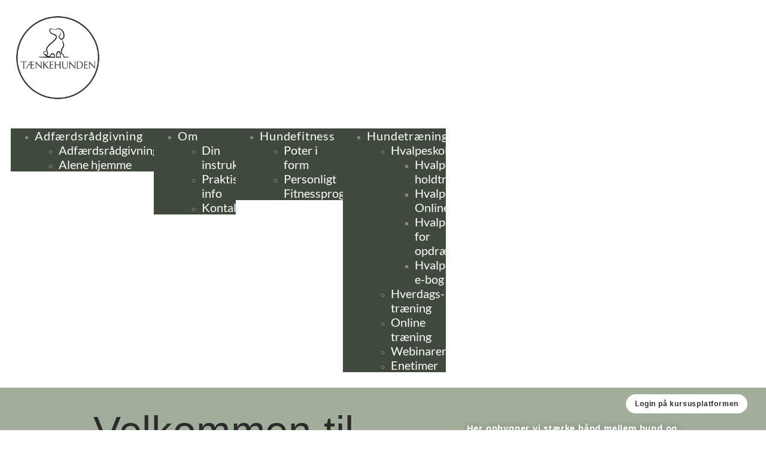

--- FILE ---
content_type: text/html; charset=UTF-8
request_url: https://xn--tnkehunden-d6a.dk/
body_size: 39427
content:
<!doctype html>
<html lang="da-DK">
<head>
	<meta charset="UTF-8">
	<meta name="viewport" content="width=device-width, initial-scale=1">
	<link rel="profile" href="https://gmpg.org/xfn/11">
	<meta name='robots' content='index, follow, max-image-preview:large, max-snippet:-1, max-video-preview:-1' />
<script id="cookieyes" type="text/javascript" src="https://cdn-cookieyes.com/client_data/7cdcf6bd21d40af365cfb789/script.js"></script>
<!-- Google Tag Manager for WordPress by gtm4wp.com -->
<script data-cfasync="false" data-pagespeed-no-defer>
	var gtm4wp_datalayer_name = "dataLayer";
	var dataLayer = dataLayer || [];
</script>
<!-- End Google Tag Manager for WordPress by gtm4wp.com --><script>window._wca = window._wca || [];</script>

	<!-- This site is optimized with the Yoast SEO plugin v26.8 - https://yoast.com/product/yoast-seo-wordpress/ -->
	<title>Tænkehunden » Få en-til-en træningssessioner og seminarer</title>
	<meta name="description" content="Enetimer både fysisk og online, seminarer med fokus på specifikke kompetencer og hold med varierende krav til erfaring og træningshistorik." />
	<link rel="canonical" href="https://xn--tnkehunden-d6a.dk/" />
	<meta property="og:locale" content="da_DK" />
	<meta property="og:type" content="website" />
	<meta property="og:title" content="Tænkehunden » Få en-til-en træningssessioner og seminarer" />
	<meta property="og:description" content="Enetimer både fysisk og online, seminarer med fokus på specifikke kompetencer og hold med varierende krav til erfaring og træningshistorik." />
	<meta property="og:url" content="https://xn--tnkehunden-d6a.dk/" />
	<meta property="og:site_name" content="Tænkehunden" />
	<meta property="article:modified_time" content="2026-01-10T16:36:56+00:00" />
	<meta property="og:image" content="https://usercontent.one/wp/xn--tnkehunden-d6a.dk/wp-content/uploads/2023/03/Taenkehunden_Forside2.jpg?media=1680803946" />
	<meta property="og:image:width" content="861" />
	<meta property="og:image:height" content="812" />
	<meta property="og:image:type" content="image/jpeg" />
	<meta name="twitter:card" content="summary_large_image" />
	<script type="application/ld+json" class="yoast-schema-graph">{"@context":"https://schema.org","@graph":[{"@type":"WebPage","@id":"https://xn--tnkehunden-d6a.dk/","url":"https://xn--tnkehunden-d6a.dk/","name":"Tænkehunden » Få en-til-en træningssessioner og seminarer","isPartOf":{"@id":"https://xn--tnkehunden-d6a.dk/#website"},"about":{"@id":"https://xn--tnkehunden-d6a.dk/#organization"},"primaryImageOfPage":{"@id":"https://xn--tnkehunden-d6a.dk/#primaryimage"},"image":{"@id":"https://xn--tnkehunden-d6a.dk/#primaryimage"},"thumbnailUrl":"https://xn--tnkehunden-d6a.dk/wp-content/uploads/2023/03/Taenkehunden_Forside2.jpg","datePublished":"2023-03-17T12:59:42+00:00","dateModified":"2026-01-10T16:36:56+00:00","description":"Enetimer både fysisk og online, seminarer med fokus på specifikke kompetencer og hold med varierende krav til erfaring og træningshistorik.","breadcrumb":{"@id":"https://xn--tnkehunden-d6a.dk/#breadcrumb"},"inLanguage":"da-DK","potentialAction":[{"@type":"ReadAction","target":["https://xn--tnkehunden-d6a.dk/"]}]},{"@type":"ImageObject","inLanguage":"da-DK","@id":"https://xn--tnkehunden-d6a.dk/#primaryimage","url":"https://xn--tnkehunden-d6a.dk/wp-content/uploads/2023/03/Taenkehunden_Forside2.jpg","contentUrl":"https://xn--tnkehunden-d6a.dk/wp-content/uploads/2023/03/Taenkehunden_Forside2.jpg","width":861,"height":812},{"@type":"BreadcrumbList","@id":"https://xn--tnkehunden-d6a.dk/#breadcrumb","itemListElement":[{"@type":"ListItem","position":1,"name":"Hjem"}]},{"@type":"WebSite","@id":"https://xn--tnkehunden-d6a.dk/#website","url":"https://xn--tnkehunden-d6a.dk/","name":"Tænkehunden","description":"Professionel hundetræning og adfærdsrådgivning","publisher":{"@id":"https://xn--tnkehunden-d6a.dk/#organization"},"potentialAction":[{"@type":"SearchAction","target":{"@type":"EntryPoint","urlTemplate":"https://xn--tnkehunden-d6a.dk/?s={search_term_string}"},"query-input":{"@type":"PropertyValueSpecification","valueRequired":true,"valueName":"search_term_string"}}],"inLanguage":"da-DK"},{"@type":"Organization","@id":"https://xn--tnkehunden-d6a.dk/#organization","name":"Tænkehunden","url":"https://xn--tnkehunden-d6a.dk/","logo":{"@type":"ImageObject","inLanguage":"da-DK","@id":"https://xn--tnkehunden-d6a.dk/#/schema/logo/image/","url":"https://xn--tnkehunden-d6a.dk/wp-content/uploads/2023/03/Transparent.png","contentUrl":"https://xn--tnkehunden-d6a.dk/wp-content/uploads/2023/03/Transparent.png","width":1024,"height":1024,"caption":"Tænkehunden"},"image":{"@id":"https://xn--tnkehunden-d6a.dk/#/schema/logo/image/"}}]}</script>
	<!-- / Yoast SEO plugin. -->


<link rel='dns-prefetch' href='//onpay.io' />
<link rel='dns-prefetch' href='//stats.wp.com' />
<link rel='dns-prefetch' href='//www.googletagmanager.com' />
<link rel="alternate" type="application/rss+xml" title="Tænkehunden &raquo; Feed" href="https://xn--tnkehunden-d6a.dk/feed/" />
<link rel="alternate" type="application/rss+xml" title="Tænkehunden &raquo;-kommentar-feed" href="https://xn--tnkehunden-d6a.dk/comments/feed/" />
<link rel="alternate" title="oEmbed (JSON)" type="application/json+oembed" href="https://xn--tnkehunden-d6a.dk/wp-json/oembed/1.0/embed?url=https%3A%2F%2Fxn--tnkehunden-d6a.dk%2F" />
<link rel="alternate" title="oEmbed (XML)" type="text/xml+oembed" href="https://xn--tnkehunden-d6a.dk/wp-json/oembed/1.0/embed?url=https%3A%2F%2Fxn--tnkehunden-d6a.dk%2F&#038;format=xml" />
<style id='wp-img-auto-sizes-contain-inline-css'>
img:is([sizes=auto i],[sizes^="auto," i]){contain-intrinsic-size:3000px 1500px}
/*# sourceURL=wp-img-auto-sizes-contain-inline-css */
</style>
<link rel='stylesheet' id='wdp_cart-summary-css' href='https://usercontent.one/wp/xn--tnkehunden-d6a.dk/wp-content/plugins/advanced-dynamic-pricing-for-woocommerce/BaseVersion/assets/css/cart-summary.css?ver=4.10.5&media=1680803946' media='all' />
<link rel='stylesheet' id='shipmondo-service-point-selector-block-style-css' href='https://usercontent.one/wp/xn--tnkehunden-d6a.dk/wp-content/plugins/pakkelabels-for-woocommerce/public/build/blocks/service-point-selector/style-view.css?media=1680803946?ver=4ffe73d575440c93dfc0' media='all' />
<style id='wp-emoji-styles-inline-css'>

	img.wp-smiley, img.emoji {
		display: inline !important;
		border: none !important;
		box-shadow: none !important;
		height: 1em !important;
		width: 1em !important;
		margin: 0 0.07em !important;
		vertical-align: -0.1em !important;
		background: none !important;
		padding: 0 !important;
	}
/*# sourceURL=wp-emoji-styles-inline-css */
</style>
<link rel='stylesheet' id='mediaelement-css' href='https://xn--tnkehunden-d6a.dk/wp-includes/js/mediaelement/mediaelementplayer-legacy.min.css?ver=4.2.17' media='all' />
<link rel='stylesheet' id='wp-mediaelement-css' href='https://xn--tnkehunden-d6a.dk/wp-includes/js/mediaelement/wp-mediaelement.min.css?ver=6.9' media='all' />
<style id='jetpack-sharing-buttons-style-inline-css'>
.jetpack-sharing-buttons__services-list{display:flex;flex-direction:row;flex-wrap:wrap;gap:0;list-style-type:none;margin:5px;padding:0}.jetpack-sharing-buttons__services-list.has-small-icon-size{font-size:12px}.jetpack-sharing-buttons__services-list.has-normal-icon-size{font-size:16px}.jetpack-sharing-buttons__services-list.has-large-icon-size{font-size:24px}.jetpack-sharing-buttons__services-list.has-huge-icon-size{font-size:36px}@media print{.jetpack-sharing-buttons__services-list{display:none!important}}.editor-styles-wrapper .wp-block-jetpack-sharing-buttons{gap:0;padding-inline-start:0}ul.jetpack-sharing-buttons__services-list.has-background{padding:1.25em 2.375em}
/*# sourceURL=https://usercontent.one/wp/xn--tnkehunden-d6a.dk/wp-content/plugins/jetpack/_inc/blocks/sharing-buttons/view.css?media=1680803946 */
</style>
<style id='global-styles-inline-css'>
:root{--wp--preset--aspect-ratio--square: 1;--wp--preset--aspect-ratio--4-3: 4/3;--wp--preset--aspect-ratio--3-4: 3/4;--wp--preset--aspect-ratio--3-2: 3/2;--wp--preset--aspect-ratio--2-3: 2/3;--wp--preset--aspect-ratio--16-9: 16/9;--wp--preset--aspect-ratio--9-16: 9/16;--wp--preset--color--black: #000000;--wp--preset--color--cyan-bluish-gray: #abb8c3;--wp--preset--color--white: #ffffff;--wp--preset--color--pale-pink: #f78da7;--wp--preset--color--vivid-red: #cf2e2e;--wp--preset--color--luminous-vivid-orange: #ff6900;--wp--preset--color--luminous-vivid-amber: #fcb900;--wp--preset--color--light-green-cyan: #7bdcb5;--wp--preset--color--vivid-green-cyan: #00d084;--wp--preset--color--pale-cyan-blue: #8ed1fc;--wp--preset--color--vivid-cyan-blue: #0693e3;--wp--preset--color--vivid-purple: #9b51e0;--wp--preset--gradient--vivid-cyan-blue-to-vivid-purple: linear-gradient(135deg,rgb(6,147,227) 0%,rgb(155,81,224) 100%);--wp--preset--gradient--light-green-cyan-to-vivid-green-cyan: linear-gradient(135deg,rgb(122,220,180) 0%,rgb(0,208,130) 100%);--wp--preset--gradient--luminous-vivid-amber-to-luminous-vivid-orange: linear-gradient(135deg,rgb(252,185,0) 0%,rgb(255,105,0) 100%);--wp--preset--gradient--luminous-vivid-orange-to-vivid-red: linear-gradient(135deg,rgb(255,105,0) 0%,rgb(207,46,46) 100%);--wp--preset--gradient--very-light-gray-to-cyan-bluish-gray: linear-gradient(135deg,rgb(238,238,238) 0%,rgb(169,184,195) 100%);--wp--preset--gradient--cool-to-warm-spectrum: linear-gradient(135deg,rgb(74,234,220) 0%,rgb(151,120,209) 20%,rgb(207,42,186) 40%,rgb(238,44,130) 60%,rgb(251,105,98) 80%,rgb(254,248,76) 100%);--wp--preset--gradient--blush-light-purple: linear-gradient(135deg,rgb(255,206,236) 0%,rgb(152,150,240) 100%);--wp--preset--gradient--blush-bordeaux: linear-gradient(135deg,rgb(254,205,165) 0%,rgb(254,45,45) 50%,rgb(107,0,62) 100%);--wp--preset--gradient--luminous-dusk: linear-gradient(135deg,rgb(255,203,112) 0%,rgb(199,81,192) 50%,rgb(65,88,208) 100%);--wp--preset--gradient--pale-ocean: linear-gradient(135deg,rgb(255,245,203) 0%,rgb(182,227,212) 50%,rgb(51,167,181) 100%);--wp--preset--gradient--electric-grass: linear-gradient(135deg,rgb(202,248,128) 0%,rgb(113,206,126) 100%);--wp--preset--gradient--midnight: linear-gradient(135deg,rgb(2,3,129) 0%,rgb(40,116,252) 100%);--wp--preset--font-size--small: 13px;--wp--preset--font-size--medium: 20px;--wp--preset--font-size--large: 36px;--wp--preset--font-size--x-large: 42px;--wp--preset--spacing--20: 0.44rem;--wp--preset--spacing--30: 0.67rem;--wp--preset--spacing--40: 1rem;--wp--preset--spacing--50: 1.5rem;--wp--preset--spacing--60: 2.25rem;--wp--preset--spacing--70: 3.38rem;--wp--preset--spacing--80: 5.06rem;--wp--preset--shadow--natural: 6px 6px 9px rgba(0, 0, 0, 0.2);--wp--preset--shadow--deep: 12px 12px 50px rgba(0, 0, 0, 0.4);--wp--preset--shadow--sharp: 6px 6px 0px rgba(0, 0, 0, 0.2);--wp--preset--shadow--outlined: 6px 6px 0px -3px rgb(255, 255, 255), 6px 6px rgb(0, 0, 0);--wp--preset--shadow--crisp: 6px 6px 0px rgb(0, 0, 0);}:root { --wp--style--global--content-size: 800px;--wp--style--global--wide-size: 1200px; }:where(body) { margin: 0; }.wp-site-blocks > .alignleft { float: left; margin-right: 2em; }.wp-site-blocks > .alignright { float: right; margin-left: 2em; }.wp-site-blocks > .aligncenter { justify-content: center; margin-left: auto; margin-right: auto; }:where(.wp-site-blocks) > * { margin-block-start: 24px; margin-block-end: 0; }:where(.wp-site-blocks) > :first-child { margin-block-start: 0; }:where(.wp-site-blocks) > :last-child { margin-block-end: 0; }:root { --wp--style--block-gap: 24px; }:root :where(.is-layout-flow) > :first-child{margin-block-start: 0;}:root :where(.is-layout-flow) > :last-child{margin-block-end: 0;}:root :where(.is-layout-flow) > *{margin-block-start: 24px;margin-block-end: 0;}:root :where(.is-layout-constrained) > :first-child{margin-block-start: 0;}:root :where(.is-layout-constrained) > :last-child{margin-block-end: 0;}:root :where(.is-layout-constrained) > *{margin-block-start: 24px;margin-block-end: 0;}:root :where(.is-layout-flex){gap: 24px;}:root :where(.is-layout-grid){gap: 24px;}.is-layout-flow > .alignleft{float: left;margin-inline-start: 0;margin-inline-end: 2em;}.is-layout-flow > .alignright{float: right;margin-inline-start: 2em;margin-inline-end: 0;}.is-layout-flow > .aligncenter{margin-left: auto !important;margin-right: auto !important;}.is-layout-constrained > .alignleft{float: left;margin-inline-start: 0;margin-inline-end: 2em;}.is-layout-constrained > .alignright{float: right;margin-inline-start: 2em;margin-inline-end: 0;}.is-layout-constrained > .aligncenter{margin-left: auto !important;margin-right: auto !important;}.is-layout-constrained > :where(:not(.alignleft):not(.alignright):not(.alignfull)){max-width: var(--wp--style--global--content-size);margin-left: auto !important;margin-right: auto !important;}.is-layout-constrained > .alignwide{max-width: var(--wp--style--global--wide-size);}body .is-layout-flex{display: flex;}.is-layout-flex{flex-wrap: wrap;align-items: center;}.is-layout-flex > :is(*, div){margin: 0;}body .is-layout-grid{display: grid;}.is-layout-grid > :is(*, div){margin: 0;}body{padding-top: 0px;padding-right: 0px;padding-bottom: 0px;padding-left: 0px;}a:where(:not(.wp-element-button)){text-decoration: underline;}:root :where(.wp-element-button, .wp-block-button__link){background-color: #32373c;border-width: 0;color: #fff;font-family: inherit;font-size: inherit;font-style: inherit;font-weight: inherit;letter-spacing: inherit;line-height: inherit;padding-top: calc(0.667em + 2px);padding-right: calc(1.333em + 2px);padding-bottom: calc(0.667em + 2px);padding-left: calc(1.333em + 2px);text-decoration: none;text-transform: inherit;}.has-black-color{color: var(--wp--preset--color--black) !important;}.has-cyan-bluish-gray-color{color: var(--wp--preset--color--cyan-bluish-gray) !important;}.has-white-color{color: var(--wp--preset--color--white) !important;}.has-pale-pink-color{color: var(--wp--preset--color--pale-pink) !important;}.has-vivid-red-color{color: var(--wp--preset--color--vivid-red) !important;}.has-luminous-vivid-orange-color{color: var(--wp--preset--color--luminous-vivid-orange) !important;}.has-luminous-vivid-amber-color{color: var(--wp--preset--color--luminous-vivid-amber) !important;}.has-light-green-cyan-color{color: var(--wp--preset--color--light-green-cyan) !important;}.has-vivid-green-cyan-color{color: var(--wp--preset--color--vivid-green-cyan) !important;}.has-pale-cyan-blue-color{color: var(--wp--preset--color--pale-cyan-blue) !important;}.has-vivid-cyan-blue-color{color: var(--wp--preset--color--vivid-cyan-blue) !important;}.has-vivid-purple-color{color: var(--wp--preset--color--vivid-purple) !important;}.has-black-background-color{background-color: var(--wp--preset--color--black) !important;}.has-cyan-bluish-gray-background-color{background-color: var(--wp--preset--color--cyan-bluish-gray) !important;}.has-white-background-color{background-color: var(--wp--preset--color--white) !important;}.has-pale-pink-background-color{background-color: var(--wp--preset--color--pale-pink) !important;}.has-vivid-red-background-color{background-color: var(--wp--preset--color--vivid-red) !important;}.has-luminous-vivid-orange-background-color{background-color: var(--wp--preset--color--luminous-vivid-orange) !important;}.has-luminous-vivid-amber-background-color{background-color: var(--wp--preset--color--luminous-vivid-amber) !important;}.has-light-green-cyan-background-color{background-color: var(--wp--preset--color--light-green-cyan) !important;}.has-vivid-green-cyan-background-color{background-color: var(--wp--preset--color--vivid-green-cyan) !important;}.has-pale-cyan-blue-background-color{background-color: var(--wp--preset--color--pale-cyan-blue) !important;}.has-vivid-cyan-blue-background-color{background-color: var(--wp--preset--color--vivid-cyan-blue) !important;}.has-vivid-purple-background-color{background-color: var(--wp--preset--color--vivid-purple) !important;}.has-black-border-color{border-color: var(--wp--preset--color--black) !important;}.has-cyan-bluish-gray-border-color{border-color: var(--wp--preset--color--cyan-bluish-gray) !important;}.has-white-border-color{border-color: var(--wp--preset--color--white) !important;}.has-pale-pink-border-color{border-color: var(--wp--preset--color--pale-pink) !important;}.has-vivid-red-border-color{border-color: var(--wp--preset--color--vivid-red) !important;}.has-luminous-vivid-orange-border-color{border-color: var(--wp--preset--color--luminous-vivid-orange) !important;}.has-luminous-vivid-amber-border-color{border-color: var(--wp--preset--color--luminous-vivid-amber) !important;}.has-light-green-cyan-border-color{border-color: var(--wp--preset--color--light-green-cyan) !important;}.has-vivid-green-cyan-border-color{border-color: var(--wp--preset--color--vivid-green-cyan) !important;}.has-pale-cyan-blue-border-color{border-color: var(--wp--preset--color--pale-cyan-blue) !important;}.has-vivid-cyan-blue-border-color{border-color: var(--wp--preset--color--vivid-cyan-blue) !important;}.has-vivid-purple-border-color{border-color: var(--wp--preset--color--vivid-purple) !important;}.has-vivid-cyan-blue-to-vivid-purple-gradient-background{background: var(--wp--preset--gradient--vivid-cyan-blue-to-vivid-purple) !important;}.has-light-green-cyan-to-vivid-green-cyan-gradient-background{background: var(--wp--preset--gradient--light-green-cyan-to-vivid-green-cyan) !important;}.has-luminous-vivid-amber-to-luminous-vivid-orange-gradient-background{background: var(--wp--preset--gradient--luminous-vivid-amber-to-luminous-vivid-orange) !important;}.has-luminous-vivid-orange-to-vivid-red-gradient-background{background: var(--wp--preset--gradient--luminous-vivid-orange-to-vivid-red) !important;}.has-very-light-gray-to-cyan-bluish-gray-gradient-background{background: var(--wp--preset--gradient--very-light-gray-to-cyan-bluish-gray) !important;}.has-cool-to-warm-spectrum-gradient-background{background: var(--wp--preset--gradient--cool-to-warm-spectrum) !important;}.has-blush-light-purple-gradient-background{background: var(--wp--preset--gradient--blush-light-purple) !important;}.has-blush-bordeaux-gradient-background{background: var(--wp--preset--gradient--blush-bordeaux) !important;}.has-luminous-dusk-gradient-background{background: var(--wp--preset--gradient--luminous-dusk) !important;}.has-pale-ocean-gradient-background{background: var(--wp--preset--gradient--pale-ocean) !important;}.has-electric-grass-gradient-background{background: var(--wp--preset--gradient--electric-grass) !important;}.has-midnight-gradient-background{background: var(--wp--preset--gradient--midnight) !important;}.has-small-font-size{font-size: var(--wp--preset--font-size--small) !important;}.has-medium-font-size{font-size: var(--wp--preset--font-size--medium) !important;}.has-large-font-size{font-size: var(--wp--preset--font-size--large) !important;}.has-x-large-font-size{font-size: var(--wp--preset--font-size--x-large) !important;}
:root :where(.wp-block-pullquote){font-size: 1.5em;line-height: 1.6;}
/*# sourceURL=global-styles-inline-css */
</style>
<link rel='stylesheet' id='woocommerce-layout-css' href='https://usercontent.one/wp/xn--tnkehunden-d6a.dk/wp-content/plugins/woocommerce/assets/css/woocommerce-layout.css?ver=10.4.3&media=1680803946' media='all' />
<style id='woocommerce-layout-inline-css'>

	.infinite-scroll .woocommerce-pagination {
		display: none;
	}
/*# sourceURL=woocommerce-layout-inline-css */
</style>
<link rel='stylesheet' id='woocommerce-smallscreen-css' href='https://usercontent.one/wp/xn--tnkehunden-d6a.dk/wp-content/plugins/woocommerce/assets/css/woocommerce-smallscreen.css?ver=10.4.3&media=1680803946' media='only screen and (max-width: 768px)' />
<link rel='stylesheet' id='woocommerce-general-css' href='https://usercontent.one/wp/xn--tnkehunden-d6a.dk/wp-content/plugins/woocommerce/assets/css/woocommerce.css?ver=10.4.3&media=1680803946' media='all' />
<style id='woocommerce-inline-inline-css'>
.woocommerce form .form-row .required { visibility: visible; }
/*# sourceURL=woocommerce-inline-inline-css */
</style>
<link rel='stylesheet' id='wc_onpay_style-css' href='https://usercontent.one/wp/xn--tnkehunden-d6a.dk/wp-content/plugins/onpay-io-for-woocommerce/assets/css/front.css?ver=6.9&media=1680803946' media='all' />
<link rel='stylesheet' id='hello-elementor-css' href='https://usercontent.one/wp/xn--tnkehunden-d6a.dk/wp-content/themes/hello-elementor/assets/css/reset.css?ver=3.4.6&media=1680803946' media='all' />
<link rel='stylesheet' id='hello-elementor-theme-style-css' href='https://usercontent.one/wp/xn--tnkehunden-d6a.dk/wp-content/themes/hello-elementor/assets/css/theme.css?ver=3.4.6&media=1680803946' media='all' />
<link rel='stylesheet' id='hello-elementor-header-footer-css' href='https://usercontent.one/wp/xn--tnkehunden-d6a.dk/wp-content/themes/hello-elementor/assets/css/header-footer.css?ver=3.4.6&media=1680803946' media='all' />
<link rel='stylesheet' id='elementor-frontend-css' href='https://usercontent.one/wp/xn--tnkehunden-d6a.dk/wp-content/plugins/elementor/assets/css/frontend.min.css?ver=3.34.2&media=1680803946' media='all' />
<style id='elementor-frontend-inline-css'>
.elementor-kit-8{--e-global-color-primary:#A0AE9B;--e-global-color-secondary:#C0AC95;--e-global-color-text:#2B2B2B;--e-global-color-accent:#D19F9B;--e-global-color-d96e760:#DFD3C6;--e-global-color-ba85f7c:#C0AC95;--e-global-color-2a9c9bf:#FFFFFF;--e-global-color-95a10c2:#D19F9B;--e-global-color-018f160:#7A8676;--e-global-color-5144c05:#A0AE9B;--e-global-color-499ac17:#D6CAB980;--e-global-color-3167a6f:#D6CAB980;--e-global-typography-primary-font-family:"Unna";--e-global-typography-primary-font-weight:600;--e-global-typography-primary-letter-spacing:0.8px;--e-global-typography-secondary-font-family:"Lato";--e-global-typography-secondary-font-weight:400;--e-global-typography-text-font-family:"Lato";--e-global-typography-text-font-weight:400;--e-global-typography-text-line-height:27px;--e-global-typography-accent-font-family:"Birthstone Bounce";--e-global-typography-accent-font-size:46px;--e-global-typography-accent-font-weight:500;color:var( --e-global-color-text );font-family:"Montserrat", Sans-serif;font-size:16px;font-weight:300;}.elementor-kit-8 button,.elementor-kit-8 input[type="button"],.elementor-kit-8 input[type="submit"],.elementor-kit-8 .elementor-button{background-color:#3F3F3F;font-family:"Montserrat", Sans-serif;font-size:15px;line-height:1.4em;letter-spacing:0.5px;color:#FFFFFF;border-radius:0px 0px 0px 0px;padding:8px 15px 8px 15px;}.elementor-kit-8 button:hover,.elementor-kit-8 button:focus,.elementor-kit-8 input[type="button"]:hover,.elementor-kit-8 input[type="button"]:focus,.elementor-kit-8 input[type="submit"]:hover,.elementor-kit-8 input[type="submit"]:focus,.elementor-kit-8 .elementor-button:hover,.elementor-kit-8 .elementor-button:focus{background-color:var( --e-global-color-d96e760 );color:var( --e-global-color-2a9c9bf );}.elementor-kit-8 e-page-transition{background-color:#FFBC7D;}.elementor-kit-8 a{color:var( --e-global-color-text );}.elementor-kit-8 h1{color:#444447;font-family:"Adorn Story Serif", Sans-serif;font-size:38px;}.elementor-kit-8 h2{color:var( --e-global-color-text );font-family:"Adorn Story Serif", Sans-serif;font-size:34px;line-height:1.2em;}.elementor-kit-8 h3{color:var( --e-global-color-text );font-family:"Adorn Story Serif", Sans-serif;font-size:32px;}.elementor-kit-8 h4{color:var( --e-global-color-text );font-family:"Adorn Story Serif", Sans-serif;font-size:30px;}.elementor-kit-8 h5{color:var( --e-global-color-text );font-family:"Adorn Story Serif", Sans-serif;font-size:28px;}.elementor-kit-8 h6{color:var( --e-global-color-text );font-family:"Montserrat", Sans-serif;font-size:23px;font-weight:300;text-transform:uppercase;}.elementor-section.elementor-section-boxed > .elementor-container{max-width:1140px;}.e-con{--container-max-width:1140px;}.elementor-widget:not(:last-child){margin-block-end:20px;}.elementor-element{--widgets-spacing:20px 20px;--widgets-spacing-row:20px;--widgets-spacing-column:20px;}{}h1.entry-title{display:var(--page-title-display);}.site-header .site-branding{flex-direction:column;align-items:stretch;}.site-header{padding-inline-end:0px;padding-inline-start:0px;}.site-footer .site-branding{flex-direction:column;align-items:stretch;}@media(max-width:1024px){.elementor-kit-8{font-size:14px;}.elementor-kit-8 h1{font-size:32px;line-height:1.2em;}.elementor-kit-8 h2{font-size:28px;line-height:1.2em;}.elementor-kit-8 h3{font-size:24px;line-height:1.2em;}.elementor-kit-8 h4{font-size:18px;line-height:1.2em;}.elementor-kit-8 h5{font-size:22px;}.elementor-kit-8 h6{font-size:17px;}.elementor-kit-8 button,.elementor-kit-8 input[type="button"],.elementor-kit-8 input[type="submit"],.elementor-kit-8 .elementor-button{font-size:14px;padding:10px 15px 10px 15px;}.elementor-section.elementor-section-boxed > .elementor-container{max-width:1024px;}.e-con{--container-max-width:1024px;}}@media(max-width:767px){.elementor-kit-8{font-size:16px;}.elementor-kit-8 h1{font-size:32px;}.elementor-kit-8 h2{font-size:28px;}.elementor-kit-8 h3{font-size:24px;}.elementor-kit-8 h4{font-size:20px;}.elementor-kit-8 h5{font-size:26px;}.elementor-kit-8 h6{font-size:18px;}.elementor-kit-8 button,.elementor-kit-8 input[type="button"],.elementor-kit-8 input[type="submit"],.elementor-kit-8 .elementor-button{font-size:14px;}.elementor-section.elementor-section-boxed > .elementor-container{max-width:767px;}.e-con{--container-max-width:767px;}.site-header .header-inner{width:0px;max-width:100%;}}
.elementor-78 .elementor-element.elementor-element-a93e3d4 > .elementor-container > .elementor-column > .elementor-widget-wrap{align-content:center;align-items:center;}.elementor-78 .elementor-element.elementor-element-a93e3d4:not(.elementor-motion-effects-element-type-background), .elementor-78 .elementor-element.elementor-element-a93e3d4 > .elementor-motion-effects-container > .elementor-motion-effects-layer{background-color:var( --e-global-color-primary );}.elementor-78 .elementor-element.elementor-element-a93e3d4 .elementor-column-gap-custom .elementor-column > .elementor-element-populated{padding:11px;}.elementor-78 .elementor-element.elementor-element-a93e3d4{transition:background 0.3s, border 0.3s, border-radius 0.3s, box-shadow 0.3s;}.elementor-78 .elementor-element.elementor-element-a93e3d4 > .elementor-background-overlay{transition:background 0.3s, border-radius 0.3s, opacity 0.3s;}.elementor-78 .elementor-element.elementor-element-a93e3d4 > .elementor-container{text-align:center;}.elementor-bc-flex-widget .elementor-78 .elementor-element.elementor-element-6afe288.elementor-column .elementor-widget-wrap{align-items:center;}.elementor-78 .elementor-element.elementor-element-6afe288.elementor-column.elementor-element[data-element_type="column"] > .elementor-widget-wrap.elementor-element-populated{align-content:center;align-items:center;}.elementor-78 .elementor-element.elementor-element-6afe288.elementor-column > .elementor-widget-wrap{justify-content:center;}.elementor-widget-button .elementor-button{background-color:var( --e-global-color-accent );font-family:var( --e-global-typography-accent-font-family ), Sans-serif;font-size:var( --e-global-typography-accent-font-size );font-weight:var( --e-global-typography-accent-font-weight );}.elementor-78 .elementor-element.elementor-element-1e72021 .elementor-button{background-color:#FFFFFF;font-family:"Unna", Sans-serif;font-size:12px;font-weight:600;letter-spacing:0.8px;fill:var( --e-global-color-text );color:var( --e-global-color-text );border-radius:28px 28px 28px 28px;}.elementor-78 .elementor-element.elementor-element-1e72021{width:var( --container-widget-width, 96.859% );max-width:96.859%;--container-widget-width:96.859%;--container-widget-flex-grow:0;}.elementor-widget-heading .elementor-heading-title{font-family:var( --e-global-typography-primary-font-family ), Sans-serif;font-weight:var( --e-global-typography-primary-font-weight );letter-spacing:var( --e-global-typography-primary-letter-spacing );color:var( --e-global-color-primary );}.elementor-78 .elementor-element.elementor-element-5153493 > .elementor-widget-container{margin:-22px -22px -22px -22px;}.elementor-78 .elementor-element.elementor-element-5153493 .elementor-heading-title{font-family:"Birthstone Bounce", Sans-serif;font-size:69px;font-weight:500;color:var( --e-global-color-text );}.elementor-widget-text-editor{font-family:var( --e-global-typography-text-font-family ), Sans-serif;font-weight:var( --e-global-typography-text-font-weight );line-height:var( --e-global-typography-text-line-height );color:var( --e-global-color-text );}.elementor-widget-text-editor.elementor-drop-cap-view-stacked .elementor-drop-cap{background-color:var( --e-global-color-primary );}.elementor-widget-text-editor.elementor-drop-cap-view-framed .elementor-drop-cap, .elementor-widget-text-editor.elementor-drop-cap-view-default .elementor-drop-cap{color:var( --e-global-color-primary );border-color:var( --e-global-color-primary );}.elementor-78 .elementor-element.elementor-element-11c1c6c{font-family:"Unna", Sans-serif;font-weight:600;font-style:italic;letter-spacing:0.8px;}.elementor-78 .elementor-element.elementor-element-bb24ce7{width:var( --container-widget-width, 99.403% );max-width:99.403%;--container-widget-width:99.403%;--container-widget-flex-grow:0;text-align:end;}.elementor-78 .elementor-element.elementor-element-bb24ce7 > .elementor-widget-container{background-color:#FFFFFF00;margin:0px 0px 0px 0px;padding:5px 5px 5px 5px;}.elementor-78 .elementor-element.elementor-element-bb24ce7 .elementor-heading-title{font-family:"Unna", Sans-serif;font-size:15px;font-weight:600;letter-spacing:0.8px;text-shadow:0px 0px 10px rgba(0,0,0,0.3);color:var( --e-global-color-2a9c9bf );}.elementor-78 .elementor-element.elementor-element-ca8579e:not(.elementor-motion-effects-element-type-background), .elementor-78 .elementor-element.elementor-element-ca8579e > .elementor-motion-effects-container > .elementor-motion-effects-layer{background-color:#3F4A3C;}.elementor-78 .elementor-element.elementor-element-ca8579e{transition:background 0.3s, border 0.3s, border-radius 0.3s, box-shadow 0.3s;margin-top:0px;margin-bottom:0px;}.elementor-78 .elementor-element.elementor-element-ca8579e > .elementor-background-overlay{transition:background 0.3s, border-radius 0.3s, opacity 0.3s;}.elementor-78 .elementor-element.elementor-element-7168097.elementor-column > .elementor-widget-wrap{justify-content:center;}.elementor-78 .elementor-element.elementor-element-6cf07e9 > .elementor-widget-container{margin:0px 0px 0px 0px;padding:9px 9px 9px 9px;}.elementor-78 .elementor-element.elementor-element-6cf07e9{text-align:center;}.elementor-78 .elementor-element.elementor-element-6cf07e9 .elementor-heading-title{font-family:"Unna", Sans-serif;font-size:44px;font-weight:600;letter-spacing:0.8px;color:var( --e-global-color-2a9c9bf );}.elementor-widget-price-list .elementor-price-list-header{color:var( --e-global-color-primary );font-family:var( --e-global-typography-primary-font-family ), Sans-serif;font-weight:var( --e-global-typography-primary-font-weight );letter-spacing:var( --e-global-typography-primary-letter-spacing );}.elementor-widget-price-list .elementor-price-list-price{color:var( --e-global-color-primary );font-family:var( --e-global-typography-primary-font-family ), Sans-serif;font-weight:var( --e-global-typography-primary-font-weight );letter-spacing:var( --e-global-typography-primary-letter-spacing );}.elementor-widget-price-list .elementor-price-list-description{color:var( --e-global-color-text );font-family:var( --e-global-typography-text-font-family ), Sans-serif;font-weight:var( --e-global-typography-text-font-weight );line-height:var( --e-global-typography-text-line-height );}.elementor-widget-price-list .elementor-price-list-separator{border-bottom-color:var( --e-global-color-secondary );}.elementor-78 .elementor-element.elementor-element-12defb8 .elementor-price-list-separator{border-bottom-style:dotted;border-bottom-width:2px;border-bottom-color:var( --e-global-color-d96e760 );}.elementor-78 .elementor-element.elementor-element-12defb8{width:var( --container-widget-width, 53.304% );max-width:53.304%;--container-widget-width:53.304%;--container-widget-flex-grow:0;}.elementor-78 .elementor-element.elementor-element-12defb8 > .elementor-widget-container{margin:0px 0px 0px 0px;padding:-8px -8px -8px -8px;border-style:none;}.elementor-78 .elementor-element.elementor-element-12defb8 .elementor-price-list-item{align-items:flex-start;}.elementor-78 .elementor-element.elementor-element-12defb8 .elementor-price-list li:not(:last-child){margin-bottom:25px;}body.rtl .elementor-78 .elementor-element.elementor-element-12defb8 .elementor-price-list-image{padding-left:calc(14px/2);}body.rtl .elementor-78 .elementor-element.elementor-element-12defb8 .elementor-price-list-image + .elementor-price-list-text{padding-right:calc(14px/2);}body:not(.rtl) .elementor-78 .elementor-element.elementor-element-12defb8 .elementor-price-list-image{padding-right:calc(14px/2);}body:not(.rtl) .elementor-78 .elementor-element.elementor-element-12defb8 .elementor-price-list-image + .elementor-price-list-text{padding-left:calc(14px/2);}.elementor-78 .elementor-element.elementor-element-12defb8 .elementor-price-list-header{margin-bottom:0px;color:var( --e-global-color-2a9c9bf );}.elementor-78 .elementor-element.elementor-element-12defb8 .elementor-price-list-price{color:var( --e-global-color-2a9c9bf );}.elementor-78 .elementor-element.elementor-element-12defb8 .elementor-price-list-description{color:var( --e-global-color-d96e760 );font-family:"Lato", Sans-serif;font-weight:600;line-height:27px;}.elementor-78 .elementor-element.elementor-element-ab888f7{--spacer-size:19px;}.elementor-78 .elementor-element.elementor-element-e6d23f5:not(.elementor-motion-effects-element-type-background), .elementor-78 .elementor-element.elementor-element-e6d23f5 > .elementor-motion-effects-container > .elementor-motion-effects-layer{background-image:url("https://usercontent.one/wp/xn--tnkehunden-d6a.dk/wp-content/uploads/2023/03/Design-uden-navn-4.jpg?media=1680803946");background-position:center center;background-repeat:no-repeat;background-size:cover;}.elementor-78 .elementor-element.elementor-element-e6d23f5 > .elementor-background-overlay{background-color:var( --e-global-color-2a9c9bf );opacity:0.5;transition:background 0.3s, border-radius 0.3s, opacity 0.3s;}.elementor-78 .elementor-element.elementor-element-e6d23f5{transition:background 0.3s, border 0.3s, border-radius 0.3s, box-shadow 0.3s;margin-top:0px;margin-bottom:0px;}.elementor-78 .elementor-element.elementor-element-6a89fce{--spacer-size:3px;}.elementor-78 .elementor-element.elementor-element-a99fefc > .elementor-widget-container{margin:0px 0px 0px 0px;}.elementor-78 .elementor-element.elementor-element-a99fefc{text-align:center;}.elementor-78 .elementor-element.elementor-element-a99fefc .elementor-heading-title{font-family:"Unna", Sans-serif;font-weight:600;letter-spacing:0.8px;color:var( --e-global-color-text );}.elementor-78 .elementor-element.elementor-element-0ad37b5 > .elementor-widget-container{margin:-12px -12px -12px -12px;}.elementor-78 .elementor-element.elementor-element-0ad37b5{font-family:"Lato", Sans-serif;font-size:28px;font-weight:400;line-height:27px;}.elementor-78 .elementor-element.elementor-element-8045744{--spacer-size:11px;}.elementor-78 .elementor-element.elementor-element-9e41f21:not(.elementor-motion-effects-element-type-background), .elementor-78 .elementor-element.elementor-element-9e41f21 > .elementor-motion-effects-container > .elementor-motion-effects-layer{background-color:transparent;background-image:linear-gradient(90deg, var( --e-global-color-5144c05 ) 30%, #DFD3C680 6%);}.elementor-78 .elementor-element.elementor-element-9e41f21 > .elementor-container{min-height:400px;}.elementor-78 .elementor-element.elementor-element-9e41f21{overflow:hidden;transition:background 0.3s, border 0.3s, border-radius 0.3s, box-shadow 0.3s;padding:0% 0% 0% 0%;}.elementor-78 .elementor-element.elementor-element-9e41f21 > .elementor-background-overlay{transition:background 0.3s, border-radius 0.3s, opacity 0.3s;}.elementor-78 .elementor-element.elementor-element-01da94e > .elementor-container{max-width:889px;}.elementor-78 .elementor-element.elementor-element-01da94e{transition:background 0.3s, border 0.3s, border-radius 0.3s, box-shadow 0.3s;}.elementor-78 .elementor-element.elementor-element-01da94e > .elementor-background-overlay{transition:background 0.3s, border-radius 0.3s, opacity 0.3s;}.elementor-widget-image .widget-image-caption{color:var( --e-global-color-text );font-family:var( --e-global-typography-text-font-family ), Sans-serif;font-weight:var( --e-global-typography-text-font-weight );line-height:var( --e-global-typography-text-line-height );}.elementor-78 .elementor-element.elementor-element-4ae6f5b{width:var( --container-widget-width, 88.59% );max-width:88.59%;--container-widget-width:88.59%;--container-widget-flex-grow:0;top:-10px;text-align:center;}body:not(.rtl) .elementor-78 .elementor-element.elementor-element-4ae6f5b{left:86px;}body.rtl .elementor-78 .elementor-element.elementor-element-4ae6f5b{right:86px;}.elementor-78 .elementor-element.elementor-element-4ae6f5b img{width:100%;max-width:100%;height:303px;object-fit:contain;object-position:center center;}.elementor-78 .elementor-element.elementor-element-20c80ff:not(.elementor-motion-effects-element-type-background) > .elementor-widget-wrap, .elementor-78 .elementor-element.elementor-element-20c80ff > .elementor-widget-wrap > .elementor-motion-effects-container > .elementor-motion-effects-layer{background-color:var( --e-global-color-018f160 );}.elementor-bc-flex-widget .elementor-78 .elementor-element.elementor-element-20c80ff.elementor-column .elementor-widget-wrap{align-items:center;}.elementor-78 .elementor-element.elementor-element-20c80ff.elementor-column.elementor-element[data-element_type="column"] > .elementor-widget-wrap.elementor-element-populated{align-content:center;align-items:center;}.elementor-78 .elementor-element.elementor-element-20c80ff > .elementor-element-populated{border-style:solid;border-width:0px 0px 0px 0px;border-color:var( --e-global-color-text );transition:background 0.3s, border 0.3s, border-radius 0.3s, box-shadow 0.3s;padding:10% 5% 10% 10%;}.elementor-78 .elementor-element.elementor-element-20c80ff > .elementor-element-populated > .elementor-background-overlay{transition:background 0.3s, border-radius 0.3s, opacity 0.3s;}.elementor-78 .elementor-element.elementor-element-20c80ff{z-index:20;}.elementor-78 .elementor-element.elementor-element-cd85674{text-align:start;}.elementor-78 .elementor-element.elementor-element-cd85674 .elementor-heading-title{font-family:"Lato", Sans-serif;font-size:33px;font-weight:bold;color:#FFFFFF;}.elementor-78 .elementor-element.elementor-element-402b568 .elementor-button{background-color:var( --e-global-color-primary );font-family:"Lato", Sans-serif;font-size:15px;font-weight:400;fill:var( --e-global-color-2a9c9bf );color:var( --e-global-color-2a9c9bf );border-radius:0px 0px 0px 0px;}.elementor-78 .elementor-element.elementor-element-402b568{width:var( --container-widget-width, 39.642% );max-width:39.642%;--container-widget-width:39.642%;--container-widget-flex-grow:0;}.elementor-78 .elementor-element.elementor-element-402b568 > .elementor-widget-container{margin:0px 0px 20px 0px;}.elementor-78 .elementor-element.elementor-element-402b568 .elementor-button-content-wrapper{flex-direction:row;}.elementor-78 .elementor-element.elementor-element-b097e39 .elementor-button{background-color:var( --e-global-color-primary );font-family:"Lato", Sans-serif;font-size:15px;font-weight:400;fill:var( --e-global-color-2a9c9bf );color:var( --e-global-color-2a9c9bf );border-radius:0px 0px 0px 0px;}.elementor-78 .elementor-element.elementor-element-b097e39{width:var( --container-widget-width, 48.116% );max-width:48.116%;--container-widget-width:48.116%;--container-widget-flex-grow:0;}.elementor-78 .elementor-element.elementor-element-b097e39 > .elementor-widget-container{margin:0px 0px 20px 0px;}.elementor-78 .elementor-element.elementor-element-b097e39 .elementor-button-content-wrapper{flex-direction:row;}.elementor-78 .elementor-element.elementor-element-3047bd8{--grid-template-columns:repeat(0, auto);--icon-size:26px;--grid-column-gap:19px;--grid-row-gap:0px;}.elementor-78 .elementor-element.elementor-element-3047bd8 .elementor-widget-container{text-align:center;}.elementor-78 .elementor-element.elementor-element-3047bd8 .elementor-social-icon{background-color:var( --e-global-color-018f160 );--icon-padding:0.5em;}.elementor-78 .elementor-element.elementor-element-3047bd8 .elementor-social-icon:hover{background-color:var( --e-global-color-95a10c2 );}.elementor-78 .elementor-element.elementor-element-1c9a0d3d:not(.elementor-motion-effects-element-type-background), .elementor-78 .elementor-element.elementor-element-1c9a0d3d > .elementor-motion-effects-container > .elementor-motion-effects-layer{background-color:var( --e-global-color-018f160 );}.elementor-78 .elementor-element.elementor-element-1c9a0d3d > .elementor-container{max-width:1264px;}.elementor-78 .elementor-element.elementor-element-1c9a0d3d{transition:background 0.3s, border 0.3s, border-radius 0.3s, box-shadow 0.3s;padding:3% 0% 6% 0%;}.elementor-78 .elementor-element.elementor-element-1c9a0d3d > .elementor-background-overlay{transition:background 0.3s, border-radius 0.3s, opacity 0.3s;}.elementor-78 .elementor-element.elementor-element-129b5d1a > .elementor-element-populated{transition:background 0.3s, border 0.3s, border-radius 0.3s, box-shadow 0.3s;margin:-3% 0% 0% 0%;--e-column-margin-right:0%;--e-column-margin-left:0%;padding:0% 0% 0% 0%;}.elementor-78 .elementor-element.elementor-element-129b5d1a > .elementor-element-populated > .elementor-background-overlay{transition:background 0.3s, border-radius 0.3s, opacity 0.3s;}.elementor-78 .elementor-element.elementor-element-4eccdc9f > .elementor-container{max-width:1230px;}.elementor-78 .elementor-element.elementor-element-4eccdc9f .elementor-column-gap-custom .elementor-column > .elementor-element-populated{padding:25px;}.elementor-78 .elementor-element.elementor-element-4eccdc9f{margin-top:3%;margin-bottom:0%;padding:0% 0% 0% 0%;}.elementor-78 .elementor-element.elementor-element-6dc43dea > .elementor-element-populated{transition:background 0.3s, border 0.3s, border-radius 0.3s, box-shadow 0.3s;margin:0px 20px 0px 20px;--e-column-margin-right:20px;--e-column-margin-left:20px;padding:0px 0px 0px 0px;}.elementor-78 .elementor-element.elementor-element-6dc43dea > .elementor-element-populated > .elementor-background-overlay{transition:background 0.3s, border-radius 0.3s, opacity 0.3s;}.elementor-78 .elementor-element.elementor-element-3fb7b469{width:var( --container-widget-width, 93% );max-width:93%;--container-widget-width:93%;--container-widget-flex-grow:0;}.elementor-78 .elementor-element.elementor-element-3fb7b469 img{max-width:100%;height:224px;border-style:solid;border-color:var( --e-global-color-ba85f7c );border-radius:50% 50% 0% 0%;}.elementor-78 .elementor-element.elementor-element-74b481cc > .elementor-widget-container{background-color:var( --e-global-color-2a9c9bf );margin:-14% -6% 0% -10%;padding:4% 0% 2% 0%;border-style:solid;border-width:1px 1px 1px 1px;border-color:var( --e-global-color-text );}.elementor-78 .elementor-element.elementor-element-74b481cc{text-align:center;}.elementor-78 .elementor-element.elementor-element-74b481cc .elementor-heading-title{font-family:"Unna", Sans-serif;font-size:16px;font-weight:600;letter-spacing:0.8px;color:var( --e-global-color-text );}.elementor-78 .elementor-element.elementor-element-561a7df3 > .elementor-widget-container{padding:0% 9% 0% 9%;}.elementor-78 .elementor-element.elementor-element-561a7df3{text-align:center;font-family:"Lato", Sans-serif;font-size:16px;font-weight:400;line-height:27px;color:var( --e-global-color-2a9c9bf );}.elementor-78 .elementor-element.elementor-element-1ec41baa .elementor-button{background-color:var( --e-global-color-2a9c9bf );font-family:"Lato", Sans-serif;font-size:15px;font-weight:400;fill:var( --e-global-color-text );color:var( --e-global-color-text );box-shadow:0px 0px 10px 0px rgba(0,0,0,0.5);border-radius:20px 20px 20px 20px;}.elementor-78 .elementor-element.elementor-element-648cb89b > .elementor-element-populated{transition:background 0.3s, border 0.3s, border-radius 0.3s, box-shadow 0.3s;margin:0px 20px 0px 20px;--e-column-margin-right:20px;--e-column-margin-left:20px;padding:0px 0px 0px 0px;}.elementor-78 .elementor-element.elementor-element-648cb89b > .elementor-element-populated > .elementor-background-overlay{transition:background 0.3s, border-radius 0.3s, opacity 0.3s;}.elementor-78 .elementor-element.elementor-element-11abc333{width:var( --container-widget-width, 98.554% );max-width:98.554%;--container-widget-width:98.554%;--container-widget-flex-grow:0;}.elementor-78 .elementor-element.elementor-element-11abc333 img{border-style:solid;border-color:var( --e-global-color-ba85f7c );border-radius:50% 50% 0% 0%;}.elementor-78 .elementor-element.elementor-element-48bea605 > .elementor-widget-container{background-color:var( --e-global-color-2a9c9bf );margin:-12% 5% 0% 5%;padding:4% 0% 2% 0%;border-style:solid;border-width:1px 1px 1px 1px;border-color:var( --e-global-color-text );}.elementor-78 .elementor-element.elementor-element-48bea605{text-align:center;}.elementor-78 .elementor-element.elementor-element-48bea605 .elementor-heading-title{font-family:"Unna", Sans-serif;font-size:16px;font-weight:600;letter-spacing:0.8px;color:var( --e-global-color-text );}.elementor-78 .elementor-element.elementor-element-62ae1666 > .elementor-widget-container{padding:0% 8% 0% 8%;}.elementor-78 .elementor-element.elementor-element-62ae1666{text-align:center;font-family:"Lato", Sans-serif;font-size:16px;font-weight:400;line-height:27px;color:var( --e-global-color-2a9c9bf );}.elementor-78 .elementor-element.elementor-element-796a92b3 .elementor-button{background-color:var( --e-global-color-2a9c9bf );font-family:"Lato", Sans-serif;font-size:14px;font-weight:400;fill:var( --e-global-color-text );color:var( --e-global-color-text );box-shadow:0px 0px 10px 0px rgba(0,0,0,0.5);border-radius:20px 20px 20px 20px;}.elementor-78 .elementor-element.elementor-element-7eb696e6 > .elementor-element-populated{transition:background 0.3s, border 0.3s, border-radius 0.3s, box-shadow 0.3s;margin:0px 20px 0px 20px;--e-column-margin-right:20px;--e-column-margin-left:20px;padding:0px 0px 0px 0px;}.elementor-78 .elementor-element.elementor-element-7eb696e6 > .elementor-element-populated > .elementor-background-overlay{transition:background 0.3s, border-radius 0.3s, opacity 0.3s;}.elementor-78 .elementor-element.elementor-element-338951c1{width:var( --container-widget-width, 100.008% );max-width:100.008%;--container-widget-width:100.008%;--container-widget-flex-grow:0;}.elementor-78 .elementor-element.elementor-element-338951c1 img{border-style:solid;border-color:var( --e-global-color-ba85f7c );border-radius:50% 50% 0% 0%;}.elementor-78 .elementor-element.elementor-element-76d451f0 > .elementor-widget-container{background-color:var( --e-global-color-2a9c9bf );margin:-12% 5% 0% 5%;padding:4% 0% 2% 0%;border-style:solid;border-width:1px 1px 1px 1px;border-color:var( --e-global-color-text );}.elementor-78 .elementor-element.elementor-element-76d451f0{text-align:center;}.elementor-78 .elementor-element.elementor-element-76d451f0 .elementor-heading-title{font-family:"Unna", Sans-serif;font-size:16px;font-weight:600;letter-spacing:0.8px;color:var( --e-global-color-text );}.elementor-78 .elementor-element.elementor-element-176aefdf > .elementor-widget-container{padding:0% 16% 0% 16%;}.elementor-78 .elementor-element.elementor-element-176aefdf{text-align:center;font-family:"Lato", Sans-serif;font-size:16px;font-weight:400;line-height:27px;color:var( --e-global-color-2a9c9bf );}.elementor-78 .elementor-element.elementor-element-5e18ef6d .elementor-button{background-color:var( --e-global-color-2a9c9bf );font-family:"Lato", Sans-serif;font-size:14px;font-weight:400;fill:var( --e-global-color-text );color:var( --e-global-color-text );box-shadow:0px 0px 10px 0px rgba(0,0,0,0.5);border-radius:20px 20px 20px 20px;}.elementor-78 .elementor-element.elementor-element-7822019 > .elementor-element-populated{transition:background 0.3s, border 0.3s, border-radius 0.3s, box-shadow 0.3s;margin:0px 20px 0px 20px;--e-column-margin-right:20px;--e-column-margin-left:20px;padding:0px 0px 0px 0px;}.elementor-78 .elementor-element.elementor-element-7822019 > .elementor-element-populated > .elementor-background-overlay{transition:background 0.3s, border-radius 0.3s, opacity 0.3s;}.elementor-78 .elementor-element.elementor-element-525c1e7{width:var( --container-widget-width, 100.008% );max-width:100.008%;--container-widget-width:100.008%;--container-widget-flex-grow:0;}.elementor-78 .elementor-element.elementor-element-525c1e7 img{border-style:solid;border-color:var( --e-global-color-ba85f7c );border-radius:50% 50% 0% 0%;}.elementor-78 .elementor-element.elementor-element-13ccde7 > .elementor-widget-container{background-color:var( --e-global-color-2a9c9bf );margin:-12% 5% 0% 5%;padding:4% 0% 2% 0%;border-style:solid;border-width:1px 1px 1px 1px;border-color:var( --e-global-color-text );}.elementor-78 .elementor-element.elementor-element-13ccde7{text-align:center;}.elementor-78 .elementor-element.elementor-element-13ccde7 .elementor-heading-title{font-family:"Unna", Sans-serif;font-size:16px;font-weight:600;letter-spacing:0.8px;color:var( --e-global-color-text );}.elementor-78 .elementor-element.elementor-element-2963c4d > .elementor-widget-container{padding:0% 9% 0% 9%;}.elementor-78 .elementor-element.elementor-element-2963c4d{text-align:center;font-family:"Lato", Sans-serif;font-size:16px;font-weight:400;line-height:27px;color:var( --e-global-color-2a9c9bf );}.elementor-78 .elementor-element.elementor-element-364db01 .elementor-button{background-color:var( --e-global-color-2a9c9bf );font-family:"Lato", Sans-serif;font-size:14px;font-weight:400;fill:var( --e-global-color-text );color:var( --e-global-color-text );box-shadow:0px 0px 10px 0px rgba(0,0,0,0.5);border-radius:20px 20px 20px 20px;}.elementor-78 .elementor-element.elementor-element-364db01{width:var( --container-widget-width, 100% );max-width:100%;--container-widget-width:100%;--container-widget-flex-grow:0;}.elementor-78 .elementor-element.elementor-element-ae1f4d4:not(.elementor-motion-effects-element-type-background), .elementor-78 .elementor-element.elementor-element-ae1f4d4 > .elementor-motion-effects-container > .elementor-motion-effects-layer{background-color:#A0AE9B54;}.elementor-78 .elementor-element.elementor-element-ae1f4d4{overflow:hidden;transition:background 0.3s, border 0.3s, border-radius 0.3s, box-shadow 0.3s;padding:5% 0% 4% 0%;}.elementor-78 .elementor-element.elementor-element-ae1f4d4 > .elementor-background-overlay{transition:background 0.3s, border-radius 0.3s, opacity 0.3s;}.elementor-78 .elementor-element.elementor-element-7f4c08c.elementor-column > .elementor-widget-wrap{justify-content:center;}.elementor-78 .elementor-element.elementor-element-7f4c08c > .elementor-widget-wrap > .elementor-widget:not(.elementor-widget__width-auto):not(.elementor-widget__width-initial):not(:last-child):not(.elementor-absolute){margin-block-end:9px;}.elementor-78 .elementor-element.elementor-element-7f4c08c > .elementor-element-populated{margin:0px 0px 0px 0px;--e-column-margin-right:0px;--e-column-margin-left:0px;}.elementor-widget-reviews .elementor-testimonial__header, .elementor-widget-reviews .elementor-testimonial__name{font-family:var( --e-global-typography-primary-font-family ), Sans-serif;font-weight:var( --e-global-typography-primary-font-weight );letter-spacing:var( --e-global-typography-primary-letter-spacing );}.elementor-widget-reviews .elementor-testimonial__text{font-family:var( --e-global-typography-text-font-family ), Sans-serif;font-weight:var( --e-global-typography-text-font-weight );line-height:var( --e-global-typography-text-line-height );}.elementor-78 .elementor-element.elementor-element-2f01681 > .elementor-widget-container{margin:0px 0px 0px 0px;padding:0px 0px 0px 0px;}.elementor-78 .elementor-element.elementor-element-2f01681.elementor-arrows-yes .elementor-main-swiper{width:calc( 100% - 40px );}.elementor-78 .elementor-element.elementor-element-2f01681 .elementor-main-swiper{width:100%;}.elementor-78 .elementor-element.elementor-element-2f01681 .elementor-main-swiper .swiper-slide{background-color:var( --e-global-color-primary );border-radius:0px;}.elementor-78 .elementor-element.elementor-element-2f01681 .elementor-testimonial__header{padding-top:0px;padding-left:0px;padding-right:0px;}.elementor-78 .elementor-element.elementor-element-2f01681 .elementor-testimonial__content{padding-bottom:0px;padding-left:0px;padding-right:0px;}.elementor-78 .elementor-element.elementor-element-2f01681 .elementor-swiper-button{font-size:20px;}.elementor-78 .elementor-element.elementor-element-2f01681 .elementor-testimonial__header, .elementor-78 .elementor-element.elementor-element-2f01681 .elementor-testimonial__name{font-family:"Unna", Sans-serif;font-size:17px;font-weight:600;letter-spacing:0.8px;}.elementor-78 .elementor-element.elementor-element-2f01681 .elementor-testimonial__title{color:var( --e-global-color-2a9c9bf );font-size:14px;}.elementor-78 .elementor-element.elementor-element-2f01681 .elementor-testimonial__text{font-family:"Lato", Sans-serif;font-size:13px;font-weight:400;line-height:18px;letter-spacing:0px;}.elementor-78 .elementor-element.elementor-element-2f01681 .elementor-testimonial__image img{width:66px;height:66px;border-radius:100px;}.elementor-78 .elementor-element.elementor-element-2f01681 .elementor-testimonial__image + cite{margin-inline-start:12px;margin-inline-end:0;}.elementor-78 .elementor-element.elementor-element-2f01681 .elementor-star-rating{font-size:0px;}.elementor-78 .elementor-element.elementor-element-d1d1695:not(.elementor-motion-effects-element-type-background), .elementor-78 .elementor-element.elementor-element-d1d1695 > .elementor-motion-effects-container > .elementor-motion-effects-layer{background-color:var( --e-global-color-018f160 );}.elementor-78 .elementor-element.elementor-element-d1d1695{transition:background 0.3s, border 0.3s, border-radius 0.3s, box-shadow 0.3s;padding:12px 12px 12px 12px;}.elementor-78 .elementor-element.elementor-element-d1d1695 > .elementor-background-overlay{transition:background 0.3s, border-radius 0.3s, opacity 0.3s;}.elementor-78 .elementor-element.elementor-element-81bf986{width:var( --container-widget-width, 105.043% );max-width:105.043%;--container-widget-width:105.043%;--container-widget-flex-grow:0;text-align:center;}.elementor-78 .elementor-element.elementor-element-81bf986 > .elementor-widget-container{margin:13px 13px 13px 13px;border-radius:32px 32px 32px 32px;}.elementor-78 .elementor-element.elementor-element-81bf986 img{width:65%;max-width:100%;opacity:1;}.elementor-78 .elementor-element.elementor-element-1351b0e:not(.elementor-motion-effects-element-type-background), .elementor-78 .elementor-element.elementor-element-1351b0e > .elementor-motion-effects-container > .elementor-motion-effects-layer{background-image:url("https://usercontent.one/wp/xn--tnkehunden-d6a.dk/wp-content/uploads/2023/03/Taenkehunden_Forside4-scaled-e1765139129403.jpg?media=1680803946");background-position:center left;background-repeat:no-repeat;}.elementor-78 .elementor-element.elementor-element-1351b0e > .elementor-background-overlay{background-color:var( --e-global-color-018f160 );opacity:0.5;transition:background 0.3s, border-radius 0.3s, opacity 0.3s;}.elementor-78 .elementor-element.elementor-element-1351b0e{transition:background 0.3s, border 0.3s, border-radius 0.3s, box-shadow 0.3s;padding:86px 0px 80px 0px;}.elementor-78 .elementor-element.elementor-element-ab7227c:not(.elementor-motion-effects-element-type-background) > .elementor-widget-wrap, .elementor-78 .elementor-element.elementor-element-ab7227c > .elementor-widget-wrap > .elementor-motion-effects-container > .elementor-motion-effects-layer{background-color:#7A8676D1;}.elementor-78 .elementor-element.elementor-element-ab7227c > .elementor-element-populated{transition:background 0.3s, border 0.3s, border-radius 0.3s, box-shadow 0.3s;margin:0px 0px 0px 0px;--e-column-margin-right:0px;--e-column-margin-left:0px;padding:40px 40px 40px 40px;}.elementor-78 .elementor-element.elementor-element-ab7227c > .elementor-element-populated > .elementor-background-overlay{transition:background 0.3s, border-radius 0.3s, opacity 0.3s;}.elementor-78 .elementor-element.elementor-element-2f2c172 .elementor-heading-title{font-family:"Unna", Sans-serif;font-size:43px;font-weight:600;text-transform:uppercase;letter-spacing:0.8px;color:var( --e-global-color-2a9c9bf );}.elementor-78 .elementor-element.elementor-element-7e8751f > .elementor-widget-container{margin:-15px 0px 0px 0px;padding:0px 0px 0px 0px;}.elementor-78 .elementor-element.elementor-element-7e8751f .elementor-heading-title{font-family:"Unna", Sans-serif;font-size:26px;font-weight:700;text-transform:uppercase;letter-spacing:0.8px;color:#FFFFFF;}.elementor-78 .elementor-element.elementor-element-f1d0ff4{font-family:"Lato", Sans-serif;font-size:16px;font-weight:500;line-height:28px;color:#FFFFFF;}.elementor-78 .elementor-element.elementor-element-86560c1 .elementor-button{background-color:var( --e-global-color-primary );font-family:"Lato", Sans-serif;font-size:15px;font-weight:400;box-shadow:0px 0px 10px 0px rgba(0,0,0,0.5);border-radius:20px 20px 20px 20px;}.elementor-78 .elementor-element.elementor-element-62869a7 > .elementor-widget-container{margin:-22px -22px -22px -22px;padding:-12px -12px -12px -12px;}.elementor-78 .elementor-element.elementor-element-784e5be:not(.elementor-motion-effects-element-type-background), .elementor-78 .elementor-element.elementor-element-784e5be > .elementor-motion-effects-container > .elementor-motion-effects-layer{background-color:var( --e-global-color-d96e760 );}.elementor-78 .elementor-element.elementor-element-784e5be > .elementor-background-overlay{opacity:0.93;transition:background 0.3s, border-radius 0.3s, opacity 0.3s;}.elementor-78 .elementor-element.elementor-element-784e5be{transition:background 0.3s, border 0.3s, border-radius 0.3s, box-shadow 0.3s;padding:5% 0% 0% 0%;}.elementor-78 .elementor-element.elementor-element-23fa64c > .elementor-widget-container{padding:0% 30% 0% 30%;}.elementor-78 .elementor-element.elementor-element-23fa64c{text-align:center;}.elementor-78 .elementor-element.elementor-element-23fa64c .elementor-heading-title{font-family:"Lato", Sans-serif;font-size:22px;font-weight:700;letter-spacing:5.5px;color:var( --e-global-color-text );}.elementor-78 .elementor-element.elementor-element-d29bf59 > .elementor-widget-container{margin:-40px 0px -40px 0px;padding:0% 30% 0% 30%;}.elementor-78 .elementor-element.elementor-element-d29bf59{text-align:center;}.elementor-78 .elementor-element.elementor-element-d29bf59 .elementor-heading-title{font-family:"Unna", Sans-serif;font-size:118px;font-weight:600;text-transform:uppercase;line-height:1.3em;letter-spacing:0.8px;color:var( --e-global-color-2a9c9bf );}.elementor-78 .elementor-element.elementor-element-9b2ec8d > .elementor-widget-container{padding:0% 30% 0% 30%;}.elementor-78 .elementor-element.elementor-element-9b2ec8d{text-align:center;}.elementor-78 .elementor-element.elementor-element-9b2ec8d .elementor-heading-title{font-family:"Lato", Sans-serif;font-size:22px;font-weight:700;letter-spacing:5.5px;color:var( --e-global-color-text );}.elementor-widget-divider{--divider-color:var( --e-global-color-secondary );}.elementor-widget-divider .elementor-divider__text{color:var( --e-global-color-secondary );font-family:var( --e-global-typography-secondary-font-family ), Sans-serif;font-weight:var( --e-global-typography-secondary-font-weight );}.elementor-widget-divider.elementor-view-stacked .elementor-icon{background-color:var( --e-global-color-secondary );}.elementor-widget-divider.elementor-view-framed .elementor-icon, .elementor-widget-divider.elementor-view-default .elementor-icon{color:var( --e-global-color-secondary );border-color:var( --e-global-color-secondary );}.elementor-widget-divider.elementor-view-framed .elementor-icon, .elementor-widget-divider.elementor-view-default .elementor-icon svg{fill:var( --e-global-color-secondary );}.elementor-78 .elementor-element.elementor-element-08d16e8{--divider-border-style:solid;--divider-color:var( --e-global-color-ba85f7c );--divider-border-width:1.1px;}.elementor-78 .elementor-element.elementor-element-08d16e8 .elementor-divider-separator{width:60%;margin:0 auto;margin-center:0;}.elementor-78 .elementor-element.elementor-element-08d16e8 .elementor-divider{text-align:center;padding-block-start:2px;padding-block-end:2px;}.elementor-78 .elementor-element.elementor-element-c16ffea{margin-top:0%;margin-bottom:0%;padding:0% 0% 0% 0%;}.elementor-78 .elementor-element.elementor-element-428e5f1.elementor-column > .elementor-widget-wrap{justify-content:center;}.elementor-78 .elementor-element.elementor-element-428e5f1 > .elementor-element-populated{padding:-1px -1px -1px -1px;}.elementor-78 .elementor-element.elementor-element-515945a > .elementor-widget-container{margin:-20px 0px -20px 0px;}.elementor-78 .elementor-element.elementor-element-515945a{text-align:center;}.elementor-78 .elementor-element.elementor-element-515945a .elementor-heading-title{font-family:"Unna", Sans-serif;font-size:90px;font-weight:600;letter-spacing:0.8px;color:var( --e-global-color-2a9c9bf );}.elementor-78 .elementor-element.elementor-element-627f66e > .elementor-widget-container{padding:0% 15% 0% 15%;}.elementor-78 .elementor-element.elementor-element-627f66e{text-align:center;font-family:"Lato", Sans-serif;font-weight:700;text-transform:uppercase;line-height:27px;letter-spacing:2.3px;}.elementor-78 .elementor-element.elementor-element-a35f352.elementor-column > .elementor-widget-wrap{justify-content:center;}.elementor-78 .elementor-element.elementor-element-626ef14 > .elementor-widget-container{margin:-20px 0px -20px 0px;}.elementor-78 .elementor-element.elementor-element-626ef14{text-align:center;}.elementor-78 .elementor-element.elementor-element-626ef14 .elementor-heading-title{font-family:"Unna", Sans-serif;font-size:90px;font-weight:600;letter-spacing:0.8px;color:var( --e-global-color-2a9c9bf );}.elementor-78 .elementor-element.elementor-element-8ad1ce9 > .elementor-widget-container{padding:0% 15% 0% 15%;}.elementor-78 .elementor-element.elementor-element-8ad1ce9{text-align:center;font-family:"Lato", Sans-serif;font-weight:700;text-transform:uppercase;line-height:27px;letter-spacing:2.3px;}.elementor-78 .elementor-element.elementor-element-7870712.elementor-column > .elementor-widget-wrap{justify-content:center;}.elementor-78 .elementor-element.elementor-element-f6cae60 > .elementor-widget-container{margin:-20px 0px -20px 0px;}.elementor-78 .elementor-element.elementor-element-f6cae60{text-align:center;}.elementor-78 .elementor-element.elementor-element-f6cae60 .elementor-heading-title{font-family:"Unna", Sans-serif;font-size:90px;font-weight:600;letter-spacing:0.8px;color:var( --e-global-color-2a9c9bf );}.elementor-78 .elementor-element.elementor-element-c679449 > .elementor-widget-container{padding:0% 15% 0% 15%;}.elementor-78 .elementor-element.elementor-element-c679449{text-align:center;font-family:"Lato", Sans-serif;font-weight:700;text-transform:uppercase;line-height:27px;letter-spacing:2.3px;}.elementor-78 .elementor-element.elementor-element-1d8ea9d > .elementor-widget-container{margin:-20px 0px -20px 0px;}.elementor-78 .elementor-element.elementor-element-1d8ea9d{text-align:center;}.elementor-78 .elementor-element.elementor-element-1d8ea9d .elementor-heading-title{font-family:"Unna", Sans-serif;font-size:90px;font-weight:600;letter-spacing:0.8px;color:var( --e-global-color-2a9c9bf );}.elementor-78 .elementor-element.elementor-element-134db27 > .elementor-widget-container{padding:0% 15% 0% 15%;}.elementor-78 .elementor-element.elementor-element-134db27{text-align:center;font-family:"Lato", Sans-serif;font-weight:700;text-transform:uppercase;line-height:27px;letter-spacing:2.3px;}.elementor-78 .elementor-element.elementor-element-210c425{--divider-border-style:solid;--divider-color:var( --e-global-color-ba85f7c );--divider-border-width:1.1px;}.elementor-78 .elementor-element.elementor-element-210c425 .elementor-divider-separator{width:60%;margin:0 auto;margin-center:0;}.elementor-78 .elementor-element.elementor-element-210c425 .elementor-divider{text-align:center;padding-block-start:2px;padding-block-end:2px;}.elementor-78 .elementor-element.elementor-element-3ac56a1{text-align:center;}.elementor-78 .elementor-element.elementor-element-3cd87c4{text-align:center;font-family:"Lato", Sans-serif;font-size:13px;font-weight:400;line-height:27px;}.elementor-78 .elementor-element.elementor-element-a1a362a:not(.elementor-motion-effects-element-type-background), .elementor-78 .elementor-element.elementor-element-a1a362a > .elementor-motion-effects-container > .elementor-motion-effects-layer{background-color:#D6CAB980;}.elementor-78 .elementor-element.elementor-element-a1a362a{transition:background 0.3s, border 0.3s, border-radius 0.3s, box-shadow 0.3s;}.elementor-78 .elementor-element.elementor-element-a1a362a > .elementor-background-overlay{transition:background 0.3s, border-radius 0.3s, opacity 0.3s;}.elementor-78 .elementor-element.elementor-element-364bac2{--spacer-size:8px;}.elementor-78 .elementor-element.elementor-element-28e3782{text-align:center;}.elementor-78 .elementor-element.elementor-element-28e3782 .elementor-heading-title{color:var( --e-global-color-text );}.elementor-78 .elementor-element.elementor-element-c225e18 .elementor-button{background-color:var( --e-global-color-5144c05 );font-family:"Unna", Sans-serif;font-size:21px;font-weight:700;letter-spacing:0.8px;box-shadow:0px 0px 10px 0px rgba(0,0,0,0.5);border-radius:20px 20px 20px 20px;}.elementor-78 .elementor-element.elementor-element-c225e18 .elementor-button:hover, .elementor-78 .elementor-element.elementor-element-c225e18 .elementor-button:focus{background-color:var( --e-global-color-5144c05 );color:var( --e-global-color-text );}.elementor-78 .elementor-element.elementor-element-c225e18 .elementor-button:hover svg, .elementor-78 .elementor-element.elementor-element-c225e18 .elementor-button:focus svg{fill:var( --e-global-color-text );}.elementor-78 .elementor-element.elementor-element-ac54b5f{--spacer-size:17px;}.elementor-78 .elementor-element.elementor-element-55fd70e:not(.elementor-motion-effects-element-type-background), .elementor-78 .elementor-element.elementor-element-55fd70e > .elementor-motion-effects-container > .elementor-motion-effects-layer{background-color:var( --e-global-color-5144c05 );}.elementor-78 .elementor-element.elementor-element-55fd70e{transition:background 0.3s, border 0.3s, border-radius 0.3s, box-shadow 0.3s;margin-top:0px;margin-bottom:0px;padding:54px 0px 53px 0px;}.elementor-78 .elementor-element.elementor-element-55fd70e > .elementor-background-overlay{transition:background 0.3s, border-radius 0.3s, opacity 0.3s;}.elementor-bc-flex-widget .elementor-78 .elementor-element.elementor-element-21fcde9.elementor-column .elementor-widget-wrap{align-items:center;}.elementor-78 .elementor-element.elementor-element-21fcde9.elementor-column.elementor-element[data-element_type="column"] > .elementor-widget-wrap.elementor-element-populated{align-content:center;align-items:center;}.elementor-78 .elementor-element.elementor-element-21fcde9 > .elementor-element-populated{padding:39px 39px 39px 39px;}.elementor-78 .elementor-element.elementor-element-22cdae9 > .elementor-widget-container{padding:0px 0px 0px 0px;}.elementor-78 .elementor-element.elementor-element-22cdae9 .elementor-heading-title{color:var( --e-global-color-text );}.elementor-78 .elementor-element.elementor-element-d7c8b10{text-align:start;font-family:"Birthstone Bounce", Sans-serif;font-size:35px;font-weight:500;color:var( --e-global-color-2a9c9bf );}.elementor-78 .elementor-element.elementor-element-7f5188d{width:var( --container-widget-width, 96% );max-width:96%;--container-widget-width:96%;--container-widget-flex-grow:0;}.elementor-78 .elementor-element.elementor-element-7f5188d img{width:65%;}.elementor-78 .elementor-element.elementor-element-57971b9:not(.elementor-motion-effects-element-type-background), .elementor-78 .elementor-element.elementor-element-57971b9 > .elementor-motion-effects-container > .elementor-motion-effects-layer{background-image:url("https://usercontent.one/wp/xn--tnkehunden-d6a.dk/wp-content/uploads/2023/03/Taenkehunden_Forside4-scaled-e1765139129403.jpg?media=1680803946");background-position:center left;background-repeat:no-repeat;}.elementor-78 .elementor-element.elementor-element-57971b9 > .elementor-background-overlay{background-color:var( --e-global-color-018f160 );opacity:0.5;transition:background 0.3s, border-radius 0.3s, opacity 0.3s;}.elementor-78 .elementor-element.elementor-element-57971b9{transition:background 0.3s, border 0.3s, border-radius 0.3s, box-shadow 0.3s;padding:86px 0px 80px 0px;}.elementor-78 .elementor-element.elementor-element-2537e47:not(.elementor-motion-effects-element-type-background) > .elementor-widget-wrap, .elementor-78 .elementor-element.elementor-element-2537e47 > .elementor-widget-wrap > .elementor-motion-effects-container > .elementor-motion-effects-layer{background-color:#7A8676D1;}.elementor-78 .elementor-element.elementor-element-2537e47 > .elementor-element-populated{transition:background 0.3s, border 0.3s, border-radius 0.3s, box-shadow 0.3s;margin:0px 0px 0px 0px;--e-column-margin-right:0px;--e-column-margin-left:0px;padding:40px 40px 40px 40px;}.elementor-78 .elementor-element.elementor-element-2537e47 > .elementor-element-populated > .elementor-background-overlay{transition:background 0.3s, border-radius 0.3s, opacity 0.3s;}.elementor-78 .elementor-element.elementor-element-87fd0e9{font-family:"Unna", Sans-serif;font-size:23px;font-weight:500;font-style:italic;line-height:28px;color:#FFFFFF;}.elementor-78 .elementor-element.elementor-element-928a503:not(.elementor-motion-effects-element-type-background), .elementor-78 .elementor-element.elementor-element-928a503 > .elementor-motion-effects-container > .elementor-motion-effects-layer{background-color:transparent;background-image:linear-gradient(90deg, var( --e-global-color-primary ) 25%, #DFD3C680 10%);}.elementor-78 .elementor-element.elementor-element-928a503{transition:background 0.3s, border 0.3s, border-radius 0.3s, box-shadow 0.3s;padding:10% 0% 10% 0%;}.elementor-78 .elementor-element.elementor-element-928a503 > .elementor-background-overlay{transition:background 0.3s, border-radius 0.3s, opacity 0.3s;}.elementor-78 .elementor-element.elementor-element-dc5a186{transition:background 0.3s, border 0.3s, border-radius 0.3s, box-shadow 0.3s;}.elementor-78 .elementor-element.elementor-element-dc5a186 > .elementor-background-overlay{transition:background 0.3s, border-radius 0.3s, opacity 0.3s;}.elementor-78 .elementor-element.elementor-element-e63f525:not(.elementor-motion-effects-element-type-background) > .elementor-widget-wrap, .elementor-78 .elementor-element.elementor-element-e63f525 > .elementor-widget-wrap > .elementor-motion-effects-container > .elementor-motion-effects-layer{background-color:var( --e-global-color-2a9c9bf );}.elementor-bc-flex-widget .elementor-78 .elementor-element.elementor-element-e63f525.elementor-column .elementor-widget-wrap{align-items:center;}.elementor-78 .elementor-element.elementor-element-e63f525.elementor-column.elementor-element[data-element_type="column"] > .elementor-widget-wrap.elementor-element-populated{align-content:center;align-items:center;}.elementor-78 .elementor-element.elementor-element-e63f525 > .elementor-element-populated{border-style:solid;border-width:0px 0px 0px 0px;border-color:var( --e-global-color-text );transition:background 0.3s, border 0.3s, border-radius 0.3s, box-shadow 0.3s;padding:10% 15% 10% 5%;}.elementor-78 .elementor-element.elementor-element-e63f525 > .elementor-element-populated > .elementor-background-overlay{transition:background 0.3s, border-radius 0.3s, opacity 0.3s;}.elementor-78 .elementor-element.elementor-element-e63f525{z-index:20;}.elementor-78 .elementor-element.elementor-element-0697335{text-align:start;}.elementor-78 .elementor-element.elementor-element-0697335 .elementor-heading-title{font-family:"Unna", Sans-serif;font-size:31px;font-weight:600;line-height:1.3em;letter-spacing:0.8px;color:var( --e-global-color-018f160 );}.elementor-78 .elementor-element.elementor-element-7bf3391{font-family:"Lato", Sans-serif;font-size:15px;font-weight:400;line-height:27px;}.elementor-78 .elementor-element.elementor-element-dcb5fe0{width:var( --container-widget-width, 113.112% );max-width:113.112%;--container-widget-width:113.112%;--container-widget-flex-grow:0;top:-45px;z-index:25;}body:not(.rtl) .elementor-78 .elementor-element.elementor-element-dcb5fe0{left:-47px;}body.rtl .elementor-78 .elementor-element.elementor-element-dcb5fe0{right:-47px;}.elementor-78 .elementor-element.elementor-element-dcb5fe0 img{width:100%;}.elementor-78 .elementor-element.elementor-element-3abc334d:not(.elementor-motion-effects-element-type-background), .elementor-78 .elementor-element.elementor-element-3abc334d > .elementor-motion-effects-container > .elementor-motion-effects-layer{background-color:transparent;background-image:linear-gradient(90deg, var( --e-global-color-primary ) 25%, #DFD3C680 6%);}.elementor-78 .elementor-element.elementor-element-3abc334d{transition:background 0.3s, border 0.3s, border-radius 0.3s, box-shadow 0.3s;padding:10% 0% 10% 0%;}.elementor-78 .elementor-element.elementor-element-3abc334d > .elementor-background-overlay{transition:background 0.3s, border-radius 0.3s, opacity 0.3s;}.elementor-78 .elementor-element.elementor-element-13a06f60{width:var( --container-widget-width, 113.112% );max-width:113.112%;--container-widget-width:113.112%;--container-widget-flex-grow:0;top:48px;z-index:25;}body:not(.rtl) .elementor-78 .elementor-element.elementor-element-13a06f60{left:-26px;}body.rtl .elementor-78 .elementor-element.elementor-element-13a06f60{right:-26px;}.elementor-78 .elementor-element.elementor-element-13a06f60 img{width:100%;}.elementor-78 .elementor-element.elementor-element-76b01e31:not(.elementor-motion-effects-element-type-background) > .elementor-widget-wrap, .elementor-78 .elementor-element.elementor-element-76b01e31 > .elementor-widget-wrap > .elementor-motion-effects-container > .elementor-motion-effects-layer{background-color:var( --e-global-color-2a9c9bf );}.elementor-bc-flex-widget .elementor-78 .elementor-element.elementor-element-76b01e31.elementor-column .elementor-widget-wrap{align-items:center;}.elementor-78 .elementor-element.elementor-element-76b01e31.elementor-column.elementor-element[data-element_type="column"] > .elementor-widget-wrap.elementor-element-populated{align-content:center;align-items:center;}.elementor-78 .elementor-element.elementor-element-76b01e31 > .elementor-element-populated{border-style:solid;border-width:0px 0px 0px 0px;border-color:var( --e-global-color-text );transition:background 0.3s, border 0.3s, border-radius 0.3s, box-shadow 0.3s;padding:10% 5% 10% 14%;}.elementor-78 .elementor-element.elementor-element-76b01e31 > .elementor-element-populated > .elementor-background-overlay{transition:background 0.3s, border-radius 0.3s, opacity 0.3s;}.elementor-78 .elementor-element.elementor-element-76b01e31{z-index:20;}.elementor-78 .elementor-element.elementor-element-214e2366{text-align:start;}.elementor-78 .elementor-element.elementor-element-214e2366 .elementor-heading-title{font-family:"Unna", Sans-serif;font-size:31px;font-weight:600;line-height:1.3em;letter-spacing:0.8px;color:var( --e-global-color-018f160 );}.elementor-78 .elementor-element.elementor-element-d23020a{font-family:"Lato", Sans-serif;font-size:15px;font-weight:400;line-height:27px;}:root{--page-title-display:none;}@media(min-width:768px){.elementor-78 .elementor-element.elementor-element-6afe288{width:100%;}.elementor-78 .elementor-element.elementor-element-6479a2d{width:63.7%;}.elementor-78 .elementor-element.elementor-element-7363c45{width:36.256%;}.elementor-78 .elementor-element.elementor-element-950a00f{width:41.926%;}.elementor-78 .elementor-element.elementor-element-20c80ff{width:58.074%;}.elementor-78 .elementor-element.elementor-element-7f4c08c{width:100%;}.elementor-78 .elementor-element.elementor-element-ab7227c{width:62.454%;}.elementor-78 .elementor-element.elementor-element-dec7115{width:36.878%;}.elementor-78 .elementor-element.elementor-element-21fcde9{width:51.314%;}.elementor-78 .elementor-element.elementor-element-44fc9c7{width:48.686%;}.elementor-78 .elementor-element.elementor-element-e63f525{width:56.159%;}.elementor-78 .elementor-element.elementor-element-09a0aec{width:43.841%;}.elementor-78 .elementor-element.elementor-element-4df12dd{width:43.841%;}.elementor-78 .elementor-element.elementor-element-76b01e31{width:56.159%;}}@media(min-width:1025px){.elementor-78 .elementor-element.elementor-element-1351b0e:not(.elementor-motion-effects-element-type-background), .elementor-78 .elementor-element.elementor-element-1351b0e > .elementor-motion-effects-container > .elementor-motion-effects-layer{background-attachment:fixed;}.elementor-78 .elementor-element.elementor-element-57971b9:not(.elementor-motion-effects-element-type-background), .elementor-78 .elementor-element.elementor-element-57971b9 > .elementor-motion-effects-container > .elementor-motion-effects-layer{background-attachment:fixed;}}@media(max-width:1024px){.elementor-widget-button .elementor-button{font-size:var( --e-global-typography-accent-font-size );}.elementor-widget-heading .elementor-heading-title{letter-spacing:var( --e-global-typography-primary-letter-spacing );}.elementor-widget-text-editor{line-height:var( --e-global-typography-text-line-height );}.elementor-78 .elementor-element.elementor-element-bb24ce7{width:var( --container-widget-width, 522.85px );max-width:522.85px;--container-widget-width:522.85px;--container-widget-flex-grow:0;}.elementor-widget-price-list .elementor-price-list-header{letter-spacing:var( --e-global-typography-primary-letter-spacing );}.elementor-widget-price-list .elementor-price-list-price{letter-spacing:var( --e-global-typography-primary-letter-spacing );}.elementor-widget-price-list .elementor-price-list-description{line-height:var( --e-global-typography-text-line-height );}.elementor-78 .elementor-element.elementor-element-9e41f21{padding:15% 5% 20% 5%;}.elementor-widget-image .widget-image-caption{line-height:var( --e-global-typography-text-line-height );}.elementor-78 .elementor-element.elementor-element-1c9a0d3d{padding:10% 3% 10% 3%;}.elementor-78 .elementor-element.elementor-element-4eccdc9f .elementor-column-gap-custom .elementor-column > .elementor-element-populated{padding:10px;}.elementor-78 .elementor-element.elementor-element-4eccdc9f{padding:0% 2% 0% 2%;}.elementor-78 .elementor-element.elementor-element-6dc43dea > .elementor-element-populated{margin:0% 0% 0% 0%;--e-column-margin-right:0%;--e-column-margin-left:0%;}.elementor-78 .elementor-element.elementor-element-74b481cc > .elementor-widget-container{margin:-20% 5% 0% 5%;padding:4% 0% 3% 0%;}.elementor-78 .elementor-element.elementor-element-648cb89b > .elementor-element-populated{margin:0% 0% 0% 0%;--e-column-margin-right:0%;--e-column-margin-left:0%;padding:0px 0px 0px 0px;}.elementor-78 .elementor-element.elementor-element-48bea605 > .elementor-widget-container{margin:-20% 5% 0% 5%;padding:4% 0% 3% 0%;}.elementor-78 .elementor-element.elementor-element-7eb696e6 > .elementor-element-populated{margin:0% 0% 0% 0%;--e-column-margin-right:0%;--e-column-margin-left:0%;}.elementor-78 .elementor-element.elementor-element-76d451f0 > .elementor-widget-container{margin:-20% 5% 0% 5%;padding:4% 0% 3% 0%;}.elementor-78 .elementor-element.elementor-element-7822019 > .elementor-element-populated{margin:0% 0% 0% 0%;--e-column-margin-right:0%;--e-column-margin-left:0%;}.elementor-78 .elementor-element.elementor-element-13ccde7 > .elementor-widget-container{margin:-20% 5% 0% 5%;padding:4% 0% 3% 0%;}.elementor-78 .elementor-element.elementor-element-ae1f4d4{padding:15% 5% 20% 5%;}.elementor-widget-reviews .elementor-testimonial__header, .elementor-widget-reviews .elementor-testimonial__name{letter-spacing:var( --e-global-typography-primary-letter-spacing );}.elementor-widget-reviews .elementor-testimonial__text{line-height:var( --e-global-typography-text-line-height );}.elementor-78 .elementor-element.elementor-element-784e5be{padding:15% 5% 15% 5%;}.elementor-78 .elementor-element.elementor-element-c4b85a8 > .elementor-element-populated{padding:0% 0% 0% 0%;}.elementor-78 .elementor-element.elementor-element-23fa64c > .elementor-widget-container{padding:0% 10% 0% 10%;}.elementor-78 .elementor-element.elementor-element-d29bf59 > .elementor-widget-container{padding:0% 10% 0% 10%;}.elementor-78 .elementor-element.elementor-element-9b2ec8d > .elementor-widget-container{padding:0% 10% 0% 10%;}.elementor-78 .elementor-element.elementor-element-c16ffea{margin-top:0px;margin-bottom:0px;padding:0px 0px 0px 0px;}.elementor-78 .elementor-element.elementor-element-515945a > .elementor-widget-container{padding:0% 0% 0% 0%;}.elementor-78 .elementor-element.elementor-element-515945a .elementor-heading-title{font-size:42px;}.elementor-78 .elementor-element.elementor-element-627f66e > .elementor-widget-container{padding:0px 0px 0px 0px;}.elementor-78 .elementor-element.elementor-element-626ef14 > .elementor-widget-container{padding:0% 0% 0% 0%;}.elementor-78 .elementor-element.elementor-element-626ef14 .elementor-heading-title{font-size:42px;}.elementor-78 .elementor-element.elementor-element-8ad1ce9 > .elementor-widget-container{padding:0px 0px 0px 0px;}.elementor-78 .elementor-element.elementor-element-f6cae60 > .elementor-widget-container{padding:0% 0% 0% 0%;}.elementor-78 .elementor-element.elementor-element-f6cae60 .elementor-heading-title{font-size:42px;}.elementor-78 .elementor-element.elementor-element-c679449 > .elementor-widget-container{padding:0px 0px 0px 0px;}.elementor-78 .elementor-element.elementor-element-1d8ea9d > .elementor-widget-container{padding:0% 0% 0% 0%;}.elementor-78 .elementor-element.elementor-element-1d8ea9d .elementor-heading-title{font-size:42px;}.elementor-78 .elementor-element.elementor-element-134db27 > .elementor-widget-container{padding:0px 0px 0px 0px;}.elementor-78 .elementor-element.elementor-element-928a503{padding:15% 5% 20% 5%;}.elementor-78 .elementor-element.elementor-element-3abc334d{padding:15% 5% 20% 5%;}}@media(max-width:767px){.elementor-78 .elementor-element.elementor-element-a93e3d4 .elementor-column-gap-custom .elementor-column > .elementor-element-populated{padding:0px;}.elementor-widget-button .elementor-button{font-size:var( --e-global-typography-accent-font-size );}.elementor-78 .elementor-element.elementor-element-1e72021{width:var( --container-widget-width, 342px );max-width:342px;--container-widget-width:342px;--container-widget-flex-grow:0;}.elementor-78 .elementor-element.elementor-element-1e72021 > .elementor-widget-container{margin:13px 13px 13px 13px;}.elementor-78 .elementor-element.elementor-element-1e72021 .elementor-button{font-size:13px;}.elementor-widget-heading .elementor-heading-title{letter-spacing:var( --e-global-typography-primary-letter-spacing );}.elementor-78 .elementor-element.elementor-element-5153493 > .elementor-widget-container{margin:8px 8px 8px 8px;}.elementor-78 .elementor-element.elementor-element-5153493 .elementor-heading-title{font-size:40px;}.elementor-widget-text-editor{line-height:var( --e-global-typography-text-line-height );}.elementor-78 .elementor-element.elementor-element-bb24ce7{width:var( --container-widget-width, 1000px );max-width:1000px;--container-widget-width:1000px;--container-widget-flex-grow:0;text-align:end;}.elementor-78 .elementor-element.elementor-element-bb24ce7 > .elementor-widget-container{padding:10px 10px 10px 10px;}.elementor-78 .elementor-element.elementor-element-bb24ce7 .elementor-heading-title{font-size:12px;}.elementor-widget-price-list .elementor-price-list-header{letter-spacing:var( --e-global-typography-primary-letter-spacing );}.elementor-widget-price-list .elementor-price-list-price{letter-spacing:var( --e-global-typography-primary-letter-spacing );}.elementor-widget-price-list .elementor-price-list-description{line-height:var( --e-global-typography-text-line-height );}.elementor-78 .elementor-element.elementor-element-12defb8{width:var( --container-widget-width, 564px );max-width:564px;--container-widget-width:564px;--container-widget-flex-grow:0;}.elementor-78 .elementor-element.elementor-element-12defb8 > .elementor-widget-container{padding:0px 0px 0px 0px;}.elementor-78 .elementor-element.elementor-element-9e41f21{margin-top:5%;margin-bottom:0%;}.elementor-widget-image .widget-image-caption{line-height:var( --e-global-typography-text-line-height );}.elementor-78 .elementor-element.elementor-element-4ae6f5b{--container-widget-width:265px;--container-widget-flex-grow:0;width:var( --container-widget-width, 265px );max-width:265px;top:-30px;}body:not(.rtl) .elementor-78 .elementor-element.elementor-element-4ae6f5b{left:14px;}body.rtl .elementor-78 .elementor-element.elementor-element-4ae6f5b{right:14px;}.elementor-78 .elementor-element.elementor-element-20c80ff > .elementor-element-populated{margin:65% 0% 0% 0%;--e-column-margin-right:0%;--e-column-margin-left:0%;}.elementor-78 .elementor-element.elementor-element-cd85674{text-align:start;}.elementor-78 .elementor-element.elementor-element-402b568 > .elementor-widget-container{padding:16px 16px 16px 16px;}.elementor-78 .elementor-element.elementor-element-1c9a0d3d{padding:6% 5% 20% 5%;}.elementor-78 .elementor-element.elementor-element-3fb7b469 > .elementor-widget-container{padding:10% 0% 0% 0%;}.elementor-78 .elementor-element.elementor-element-74b481cc > .elementor-widget-container{margin:-15% 5% 0% -2%;}.elementor-78 .elementor-element.elementor-element-648cb89b > .elementor-element-populated{padding:0% 0% 0% 0%;}.elementor-78 .elementor-element.elementor-element-48bea605 > .elementor-widget-container{margin:-15% 5% 0% 5%;}.elementor-78 .elementor-element.elementor-element-7eb696e6 > .elementor-element-populated{padding:0% 0% 0% 0%;}.elementor-78 .elementor-element.elementor-element-338951c1 > .elementor-widget-container{padding:10% 0% 0% 0%;}.elementor-78 .elementor-element.elementor-element-76d451f0 > .elementor-widget-container{margin:-15% 5% 0% 5%;}.elementor-78 .elementor-element.elementor-element-525c1e7 > .elementor-widget-container{padding:10% 0% 0% 0%;}.elementor-78 .elementor-element.elementor-element-13ccde7 > .elementor-widget-container{margin:-15% 5% 0% 5%;}.elementor-78 .elementor-element.elementor-element-7f4c08c{width:100%;}.elementor-widget-reviews .elementor-testimonial__header, .elementor-widget-reviews .elementor-testimonial__name{letter-spacing:var( --e-global-typography-primary-letter-spacing );}.elementor-widget-reviews .elementor-testimonial__text{line-height:var( --e-global-typography-text-line-height );}.elementor-78 .elementor-element.elementor-element-2f01681 .elementor-testimonial__title{font-size:17px;}.elementor-78 .elementor-element.elementor-element-2f01681 .elementor-testimonial__text{font-size:15px;}.elementor-78 .elementor-element.elementor-element-81bf986 img{width:100%;max-width:100%;}.elementor-78 .elementor-element.elementor-element-1351b0e{padding:50px 0px 50px 0px;}.elementor-78 .elementor-element.elementor-element-ab7227c{width:100%;}.elementor-78 .elementor-element.elementor-element-ab7227c > .elementor-element-populated{margin:0px 0px 0px 0px;--e-column-margin-right:0px;--e-column-margin-left:0px;}.elementor-78 .elementor-element.elementor-element-2f2c172 .elementor-heading-title{font-size:37px;}.elementor-78 .elementor-element.elementor-element-7e8751f .elementor-heading-title{font-size:23px;}.elementor-78 .elementor-element.elementor-element-f1d0ff4{width:var( --container-widget-width, 272.8px );max-width:272.8px;--container-widget-width:272.8px;--container-widget-flex-grow:0;font-size:15px;line-height:1.5em;}.elementor-78 .elementor-element.elementor-element-62869a7{width:var( --container-widget-width, 196px );max-width:196px;--container-widget-width:196px;--container-widget-flex-grow:0;text-align:center;}.elementor-78 .elementor-element.elementor-element-784e5be{margin-top:0%;margin-bottom:0%;padding:20% 5% 20% 5%;}.elementor-78 .elementor-element.elementor-element-d29bf59 .elementor-heading-title{font-size:85px;}.elementor-78 .elementor-element.elementor-element-c16ffea{margin-top:0px;margin-bottom:0px;padding:0px 0px 0px 0px;}.elementor-78 .elementor-element.elementor-element-428e5f1 > .elementor-element-populated{margin:0px 0px 0px 0px;--e-column-margin-right:0px;--e-column-margin-left:0px;padding:15% 0% 0% 0%;}.elementor-78 .elementor-element.elementor-element-627f66e > .elementor-widget-container{margin:0px 0px 0px 0px;padding:0% 10% 0% 10%;}.elementor-78 .elementor-element.elementor-element-a35f352 > .elementor-element-populated{margin:0px 0px 0px 0px;--e-column-margin-right:0px;--e-column-margin-left:0px;padding:15% 0% 0% 0%;}.elementor-78 .elementor-element.elementor-element-8ad1ce9 > .elementor-widget-container{margin:0px 0px 0px 0px;padding:0% 10% 0% 10%;}.elementor-78 .elementor-element.elementor-element-7870712 > .elementor-element-populated{margin:0px 0px 0px 0px;--e-column-margin-right:0px;--e-column-margin-left:0px;padding:15% 0% 0% 0%;}.elementor-78 .elementor-element.elementor-element-c679449 > .elementor-widget-container{margin:0px 0px 0px 0px;padding:0% 10% 0% 10%;}.elementor-78 .elementor-element.elementor-element-134db27 > .elementor-widget-container{margin:0px 0px 0px 0px;padding:0% 10% 0% 10%;}.elementor-78 .elementor-element.elementor-element-3ac56a1 > .elementor-widget-container{padding:0px 15px 0px 15px;}.elementor-78 .elementor-element.elementor-element-3cd87c4{font-size:9px;line-height:1.7em;}.elementor-78 .elementor-element.elementor-element-c225e18 .elementor-button{font-size:22px;}.elementor-78 .elementor-element.elementor-element-21fcde9 > .elementor-element-populated{margin:0px 12px 0px 12px;--e-column-margin-right:12px;--e-column-margin-left:12px;}.elementor-78 .elementor-element.elementor-element-57971b9{padding:50px 0px 50px 0px;}.elementor-78 .elementor-element.elementor-element-2537e47{width:100%;}.elementor-78 .elementor-element.elementor-element-2537e47 > .elementor-element-populated{margin:0px 0px 0px 0px;--e-column-margin-right:0px;--e-column-margin-left:0px;}.elementor-78 .elementor-element.elementor-element-87fd0e9{width:var( --container-widget-width, 272.8px );max-width:272.8px;--container-widget-width:272.8px;--container-widget-flex-grow:0;font-size:15px;line-height:1.5em;}.elementor-78 .elementor-element.elementor-element-e63f525 > .elementor-element-populated{margin:0% 0% 0% 0%;--e-column-margin-right:0%;--e-column-margin-left:0%;padding:7% 7% 7% 7%;}.elementor-78 .elementor-element.elementor-element-0697335 > .elementor-widget-container{padding:0% 0% 0% 0%;}.elementor-78 .elementor-element.elementor-element-0697335{text-align:start;}.elementor-78 .elementor-element.elementor-element-dcb5fe0{--container-widget-width:265px;--container-widget-flex-grow:0;width:var( --container-widget-width, 265px );max-width:265px;top:-27px;}body:not(.rtl) .elementor-78 .elementor-element.elementor-element-dcb5fe0{left:12px;}body.rtl .elementor-78 .elementor-element.elementor-element-dcb5fe0{right:12px;}.elementor-78 .elementor-element.elementor-element-13a06f60{--container-widget-width:265px;--container-widget-flex-grow:0;width:var( --container-widget-width, 265px );max-width:265px;top:180px;}body:not(.rtl) .elementor-78 .elementor-element.elementor-element-13a06f60{left:12px;}body.rtl .elementor-78 .elementor-element.elementor-element-13a06f60{right:12px;}.elementor-78 .elementor-element.elementor-element-76b01e31 > .elementor-element-populated{margin:154% 0% 0% 0%;--e-column-margin-right:0%;--e-column-margin-left:0%;padding:13% 7% 7% 7%;}.elementor-78 .elementor-element.elementor-element-214e2366 > .elementor-widget-container{padding:0% 0% 0% 0%;}.elementor-78 .elementor-element.elementor-element-214e2366{text-align:start;}}
.elementor-3255 .elementor-element.elementor-element-562c750{transition:background 0.3s, border 0.3s, border-radius 0.3s, box-shadow 0.3s;color:var( --e-global-color-3167a6f );}.elementor-3255 .elementor-element.elementor-element-562c750 > .elementor-background-overlay{transition:background 0.3s, border-radius 0.3s, opacity 0.3s;}.elementor-widget-theme-site-logo .widget-image-caption{color:var( --e-global-color-text );font-family:var( --e-global-typography-text-font-family ), Sans-serif;font-weight:var( --e-global-typography-text-font-weight );line-height:var( --e-global-typography-text-line-height );}.elementor-3255 .elementor-element.elementor-element-714dfb5 img{width:14%;}.elementor-widget-nav-menu .elementor-nav-menu .elementor-item{font-family:var( --e-global-typography-primary-font-family ), Sans-serif;font-weight:var( --e-global-typography-primary-font-weight );letter-spacing:var( --e-global-typography-primary-letter-spacing );}.elementor-widget-nav-menu .elementor-nav-menu--main .elementor-item{color:var( --e-global-color-text );fill:var( --e-global-color-text );}.elementor-widget-nav-menu .elementor-nav-menu--main .elementor-item:hover,
					.elementor-widget-nav-menu .elementor-nav-menu--main .elementor-item.elementor-item-active,
					.elementor-widget-nav-menu .elementor-nav-menu--main .elementor-item.highlighted,
					.elementor-widget-nav-menu .elementor-nav-menu--main .elementor-item:focus{color:var( --e-global-color-accent );fill:var( --e-global-color-accent );}.elementor-widget-nav-menu .elementor-nav-menu--main:not(.e--pointer-framed) .elementor-item:before,
					.elementor-widget-nav-menu .elementor-nav-menu--main:not(.e--pointer-framed) .elementor-item:after{background-color:var( --e-global-color-accent );}.elementor-widget-nav-menu .e--pointer-framed .elementor-item:before,
					.elementor-widget-nav-menu .e--pointer-framed .elementor-item:after{border-color:var( --e-global-color-accent );}.elementor-widget-nav-menu{--e-nav-menu-divider-color:var( --e-global-color-text );}.elementor-widget-nav-menu .elementor-nav-menu--dropdown .elementor-item, .elementor-widget-nav-menu .elementor-nav-menu--dropdown  .elementor-sub-item{font-family:var( --e-global-typography-accent-font-family ), Sans-serif;font-size:var( --e-global-typography-accent-font-size );font-weight:var( --e-global-typography-accent-font-weight );}.elementor-3255 .elementor-element.elementor-element-5299b49{width:var( --container-widget-width, 21.338% );max-width:21.338%;--container-widget-width:21.338%;--container-widget-flex-grow:0;}.elementor-3255 .elementor-element.elementor-element-5299b49 .elementor-nav-menu--dropdown a, .elementor-3255 .elementor-element.elementor-element-5299b49 .elementor-menu-toggle{color:var( --e-global-color-2a9c9bf );fill:var( --e-global-color-2a9c9bf );}.elementor-3255 .elementor-element.elementor-element-5299b49 .elementor-nav-menu--dropdown{background-color:#3F4A3C;}.elementor-3255 .elementor-element.elementor-element-5299b49 .elementor-nav-menu--dropdown .elementor-item, .elementor-3255 .elementor-element.elementor-element-5299b49 .elementor-nav-menu--dropdown  .elementor-sub-item{font-family:"Lato", Sans-serif;font-size:20px;font-weight:400;}.elementor-3255 .elementor-element.elementor-element-ff50107{width:var( --container-widget-width, 12.25% );max-width:12.25%;--container-widget-width:12.25%;--container-widget-flex-grow:0;}.elementor-3255 .elementor-element.elementor-element-ff50107 .elementor-nav-menu--dropdown a, .elementor-3255 .elementor-element.elementor-element-ff50107 .elementor-menu-toggle{color:var( --e-global-color-2a9c9bf );fill:var( --e-global-color-2a9c9bf );}.elementor-3255 .elementor-element.elementor-element-ff50107 .elementor-nav-menu--dropdown{background-color:#3F4A3C;}.elementor-3255 .elementor-element.elementor-element-ff50107 .elementor-nav-menu--dropdown .elementor-item, .elementor-3255 .elementor-element.elementor-element-ff50107 .elementor-nav-menu--dropdown  .elementor-sub-item{font-family:"Lato", Sans-serif;font-size:20px;font-weight:400;}.elementor-3255 .elementor-element.elementor-element-2e59620{width:var( --container-widget-width, 15.999% );max-width:15.999%;--container-widget-width:15.999%;--container-widget-flex-grow:0;}.elementor-3255 .elementor-element.elementor-element-2e59620 .elementor-nav-menu--dropdown a, .elementor-3255 .elementor-element.elementor-element-2e59620 .elementor-menu-toggle{color:var( --e-global-color-2a9c9bf );fill:var( --e-global-color-2a9c9bf );}.elementor-3255 .elementor-element.elementor-element-2e59620 .elementor-nav-menu--dropdown{background-color:#3F4A3C;}.elementor-3255 .elementor-element.elementor-element-2e59620 .elementor-nav-menu--dropdown .elementor-item, .elementor-3255 .elementor-element.elementor-element-2e59620 .elementor-nav-menu--dropdown  .elementor-sub-item{font-family:"Lato", Sans-serif;font-size:20px;font-weight:400;}.elementor-3255 .elementor-element.elementor-element-50d48ff{width:var( --container-widget-width, 15.355% );max-width:15.355%;--container-widget-width:15.355%;--container-widget-flex-grow:0;}.elementor-3255 .elementor-element.elementor-element-50d48ff .elementor-nav-menu--dropdown a, .elementor-3255 .elementor-element.elementor-element-50d48ff .elementor-menu-toggle{color:var( --e-global-color-2a9c9bf );fill:var( --e-global-color-2a9c9bf );}.elementor-3255 .elementor-element.elementor-element-50d48ff .elementor-nav-menu--dropdown{background-color:#3F4A3C;}.elementor-3255 .elementor-element.elementor-element-50d48ff .elementor-nav-menu--dropdown .elementor-item, .elementor-3255 .elementor-element.elementor-element-50d48ff .elementor-nav-menu--dropdown  .elementor-sub-item{font-family:"Lato", Sans-serif;font-size:20px;font-weight:400;}.elementor-theme-builder-content-area{height:400px;}.elementor-location-header:before, .elementor-location-footer:before{content:"";display:table;clear:both;}@media(max-width:1024px){.elementor-widget-theme-site-logo .widget-image-caption{line-height:var( --e-global-typography-text-line-height );}.elementor-widget-nav-menu .elementor-nav-menu .elementor-item{letter-spacing:var( --e-global-typography-primary-letter-spacing );}.elementor-widget-nav-menu .elementor-nav-menu--dropdown .elementor-item, .elementor-widget-nav-menu .elementor-nav-menu--dropdown  .elementor-sub-item{font-size:var( --e-global-typography-accent-font-size );}}@media(max-width:767px){.elementor-widget-theme-site-logo .widget-image-caption{line-height:var( --e-global-typography-text-line-height );}.elementor-3255 .elementor-element.elementor-element-714dfb5{text-align:center;}.elementor-3255 .elementor-element.elementor-element-714dfb5 img{width:100%;max-width:100%;height:90px;object-fit:contain;object-position:center center;}.elementor-widget-nav-menu .elementor-nav-menu .elementor-item{letter-spacing:var( --e-global-typography-primary-letter-spacing );}.elementor-widget-nav-menu .elementor-nav-menu--dropdown .elementor-item, .elementor-widget-nav-menu .elementor-nav-menu--dropdown  .elementor-sub-item{font-size:var( --e-global-typography-accent-font-size );}.elementor-3255 .elementor-element.elementor-element-5299b49{width:100%;max-width:100%;}.elementor-3255 .elementor-element.elementor-element-5299b49 .elementor-nav-menu--dropdown .elementor-item, .elementor-3255 .elementor-element.elementor-element-5299b49 .elementor-nav-menu--dropdown  .elementor-sub-item{font-size:14px;}.elementor-3255 .elementor-element.elementor-element-ff50107{width:100%;max-width:100%;}.elementor-3255 .elementor-element.elementor-element-ff50107 .elementor-nav-menu--dropdown .elementor-item, .elementor-3255 .elementor-element.elementor-element-ff50107 .elementor-nav-menu--dropdown  .elementor-sub-item{font-size:14px;}.elementor-3255 .elementor-element.elementor-element-ff50107 .elementor-nav-menu--dropdown{border-radius:0px 0px 0px 0px;}.elementor-3255 .elementor-element.elementor-element-ff50107 .elementor-nav-menu--dropdown li:first-child a{border-top-left-radius:0px;border-top-right-radius:0px;}.elementor-3255 .elementor-element.elementor-element-ff50107 .elementor-nav-menu--dropdown li:last-child a{border-bottom-right-radius:0px;border-bottom-left-radius:0px;}.elementor-3255 .elementor-element.elementor-element-ff50107 .elementor-nav-menu--main > .elementor-nav-menu > li > .elementor-nav-menu--dropdown, .elementor-3255 .elementor-element.elementor-element-ff50107 .elementor-nav-menu__container.elementor-nav-menu--dropdown{margin-top:10px !important;}.elementor-3255 .elementor-element.elementor-element-2e59620{width:100%;max-width:100%;}.elementor-3255 .elementor-element.elementor-element-2e59620 .elementor-nav-menu--dropdown .elementor-item, .elementor-3255 .elementor-element.elementor-element-2e59620 .elementor-nav-menu--dropdown  .elementor-sub-item{font-size:14px;}.elementor-3255 .elementor-element.elementor-element-2e59620 .elementor-nav-menu--dropdown{border-radius:0px 0px 0px 0px;}.elementor-3255 .elementor-element.elementor-element-2e59620 .elementor-nav-menu--dropdown li:first-child a{border-top-left-radius:0px;border-top-right-radius:0px;}.elementor-3255 .elementor-element.elementor-element-2e59620 .elementor-nav-menu--dropdown li:last-child a{border-bottom-right-radius:0px;border-bottom-left-radius:0px;}.elementor-3255 .elementor-element.elementor-element-2e59620 .elementor-nav-menu--main > .elementor-nav-menu > li > .elementor-nav-menu--dropdown, .elementor-3255 .elementor-element.elementor-element-2e59620 .elementor-nav-menu__container.elementor-nav-menu--dropdown{margin-top:10px !important;}.elementor-3255 .elementor-element.elementor-element-50d48ff{width:100%;max-width:100%;}.elementor-3255 .elementor-element.elementor-element-50d48ff .elementor-nav-menu--dropdown .elementor-item, .elementor-3255 .elementor-element.elementor-element-50d48ff .elementor-nav-menu--dropdown  .elementor-sub-item{font-size:14px;}}
.elementor-56 .elementor-element.elementor-element-78ba90ed:not(.elementor-motion-effects-element-type-background), .elementor-56 .elementor-element.elementor-element-78ba90ed > .elementor-motion-effects-container > .elementor-motion-effects-layer{background-color:var( --e-global-color-d96e760 );background-image:url("https://usercontent.one/wp/xn--tnkehunden-d6a.dk/wp-content/uploads/2023/03/Design-uden-navn-4.jpg?media=1680803946");background-position:center center;background-repeat:no-repeat;background-size:cover;}.elementor-56 .elementor-element.elementor-element-78ba90ed{overflow:hidden;transition:background 0.3s, border 0.3s, border-radius 0.3s, box-shadow 0.3s;margin-top:0px;margin-bottom:0px;padding:2% 0% 0% 0%;}.elementor-56 .elementor-element.elementor-element-78ba90ed > .elementor-background-overlay{transition:background 0.3s, border-radius 0.3s, opacity 0.3s;}.elementor-bc-flex-widget .elementor-56 .elementor-element.elementor-element-8e81336.elementor-column .elementor-widget-wrap{align-items:center;}.elementor-56 .elementor-element.elementor-element-8e81336.elementor-column.elementor-element[data-element_type="column"] > .elementor-widget-wrap.elementor-element-populated{align-content:center;align-items:center;}.elementor-56 .elementor-element.elementor-element-8e81336.elementor-column > .elementor-widget-wrap{justify-content:center;}.elementor-56 .elementor-element.elementor-element-154b7f5{--grid-template-columns:repeat(0, auto);--icon-size:44px;--grid-column-gap:19px;--grid-row-gap:0px;}.elementor-56 .elementor-element.elementor-element-154b7f5 .elementor-widget-container{text-align:center;}.elementor-56 .elementor-element.elementor-element-154b7f5 > .elementor-widget-container{margin:4px 4px 4px 4px;}.elementor-56 .elementor-element.elementor-element-154b7f5 .elementor-social-icon{background-color:var( --e-global-color-text );--icon-padding:0.5em;}.elementor-56 .elementor-element.elementor-element-154b7f5 .elementor-social-icon i{color:var( --e-global-color-5144c05 );}.elementor-56 .elementor-element.elementor-element-154b7f5 .elementor-social-icon svg{fill:var( --e-global-color-5144c05 );}.elementor-56 .elementor-element.elementor-element-154b7f5 .elementor-social-icon:hover{background-color:var( --e-global-color-primary );}.elementor-56 .elementor-element.elementor-element-154b7f5 .elementor-social-icon:hover i{color:var( --e-global-color-2a9c9bf );}.elementor-56 .elementor-element.elementor-element-154b7f5 .elementor-social-icon:hover svg{fill:var( --e-global-color-2a9c9bf );}.elementor-56 .elementor-element.elementor-element-74a9601c > .elementor-container{max-width:1240px;}.elementor-56 .elementor-element.elementor-element-74a9601c{overflow:hidden;padding:0% 1% 1% 1%;}.elementor-bc-flex-widget .elementor-56 .elementor-element.elementor-element-15aefa89.elementor-column .elementor-widget-wrap{align-items:center;}.elementor-56 .elementor-element.elementor-element-15aefa89.elementor-column.elementor-element[data-element_type="column"] > .elementor-widget-wrap.elementor-element-populated{align-content:center;align-items:center;}.elementor-56 .elementor-element.elementor-element-15aefa89.elementor-column > .elementor-widget-wrap{justify-content:center;}.elementor-widget-icon-list .elementor-icon-list-item:not(:last-child):after{border-color:var( --e-global-color-text );}.elementor-widget-icon-list .elementor-icon-list-icon i{color:var( --e-global-color-primary );}.elementor-widget-icon-list .elementor-icon-list-icon svg{fill:var( --e-global-color-primary );}.elementor-widget-icon-list .elementor-icon-list-item > .elementor-icon-list-text, .elementor-widget-icon-list .elementor-icon-list-item > a{font-family:var( --e-global-typography-text-font-family ), Sans-serif;font-weight:var( --e-global-typography-text-font-weight );line-height:var( --e-global-typography-text-line-height );}.elementor-widget-icon-list .elementor-icon-list-text{color:var( --e-global-color-secondary );}.elementor-56 .elementor-element.elementor-element-3c3afa51 > .elementor-widget-container{margin:0px 0px 0px 0px;padding:8px 8px 8px 8px;}.elementor-56 .elementor-element.elementor-element-3c3afa51 .elementor-icon-list-items:not(.elementor-inline-items) .elementor-icon-list-item:not(:last-child){padding-block-end:calc(49px/2);}.elementor-56 .elementor-element.elementor-element-3c3afa51 .elementor-icon-list-items:not(.elementor-inline-items) .elementor-icon-list-item:not(:first-child){margin-block-start:calc(49px/2);}.elementor-56 .elementor-element.elementor-element-3c3afa51 .elementor-icon-list-items.elementor-inline-items .elementor-icon-list-item{margin-inline:calc(49px/2);}.elementor-56 .elementor-element.elementor-element-3c3afa51 .elementor-icon-list-items.elementor-inline-items{margin-inline:calc(-49px/2);}.elementor-56 .elementor-element.elementor-element-3c3afa51 .elementor-icon-list-items.elementor-inline-items .elementor-icon-list-item:after{inset-inline-end:calc(-49px/2);}.elementor-56 .elementor-element.elementor-element-3c3afa51 .elementor-icon-list-icon i{color:var( --e-global-color-ba85f7c );transition:color 0.3s;}.elementor-56 .elementor-element.elementor-element-3c3afa51 .elementor-icon-list-icon svg{fill:var( --e-global-color-ba85f7c );transition:fill 0.3s;}.elementor-56 .elementor-element.elementor-element-3c3afa51{--e-icon-list-icon-size:18px;--icon-vertical-offset:0px;}.elementor-56 .elementor-element.elementor-element-3c3afa51 .elementor-icon-list-icon{padding-inline-end:6px;}.elementor-56 .elementor-element.elementor-element-3c3afa51 .elementor-icon-list-item > .elementor-icon-list-text, .elementor-56 .elementor-element.elementor-element-3c3afa51 .elementor-icon-list-item > a{font-size:15px;font-weight:400;}.elementor-56 .elementor-element.elementor-element-3c3afa51 .elementor-icon-list-text{color:#FFFFFF;transition:color 0.3s;}.elementor-widget-text-editor{font-family:var( --e-global-typography-text-font-family ), Sans-serif;font-weight:var( --e-global-typography-text-font-weight );line-height:var( --e-global-typography-text-line-height );color:var( --e-global-color-text );}.elementor-widget-text-editor.elementor-drop-cap-view-stacked .elementor-drop-cap{background-color:var( --e-global-color-primary );}.elementor-widget-text-editor.elementor-drop-cap-view-framed .elementor-drop-cap, .elementor-widget-text-editor.elementor-drop-cap-view-default .elementor-drop-cap{color:var( --e-global-color-primary );border-color:var( --e-global-color-primary );}.elementor-56 .elementor-element.elementor-element-8d64c55 > .elementor-widget-container{padding:0% 0% 00% 0%;}.elementor-56 .elementor-element.elementor-element-8d64c55{text-align:center;font-size:16px;color:var( --e-global-color-d96e760 );}.elementor-theme-builder-content-area{height:400px;}.elementor-location-header:before, .elementor-location-footer:before{content:"";display:table;clear:both;}@media(max-width:1024px){.elementor-widget-icon-list .elementor-icon-list-item > .elementor-icon-list-text, .elementor-widget-icon-list .elementor-icon-list-item > a{line-height:var( --e-global-typography-text-line-height );}.elementor-56 .elementor-element.elementor-element-3c3afa51 .elementor-icon-list-items:not(.elementor-inline-items) .elementor-icon-list-item:not(:last-child){padding-block-end:calc(12px/2);}.elementor-56 .elementor-element.elementor-element-3c3afa51 .elementor-icon-list-items:not(.elementor-inline-items) .elementor-icon-list-item:not(:first-child){margin-block-start:calc(12px/2);}.elementor-56 .elementor-element.elementor-element-3c3afa51 .elementor-icon-list-items.elementor-inline-items .elementor-icon-list-item{margin-inline:calc(12px/2);}.elementor-56 .elementor-element.elementor-element-3c3afa51 .elementor-icon-list-items.elementor-inline-items{margin-inline:calc(-12px/2);}.elementor-56 .elementor-element.elementor-element-3c3afa51 .elementor-icon-list-items.elementor-inline-items .elementor-icon-list-item:after{inset-inline-end:calc(-12px/2);}.elementor-56 .elementor-element.elementor-element-3c3afa51 .elementor-icon-list-item > .elementor-icon-list-text, .elementor-56 .elementor-element.elementor-element-3c3afa51 .elementor-icon-list-item > a{font-size:13px;}.elementor-widget-text-editor{line-height:var( --e-global-typography-text-line-height );}}@media(max-width:767px){.elementor-56 .elementor-element.elementor-element-78ba90ed{padding:8% 0% 0% 0%;}.elementor-56 .elementor-element.elementor-element-74a9601c{margin-top:0px;margin-bottom:0px;padding:0px 0px 0px 0px;}.elementor-widget-icon-list .elementor-icon-list-item > .elementor-icon-list-text, .elementor-widget-icon-list .elementor-icon-list-item > a{line-height:var( --e-global-typography-text-line-height );}.elementor-56 .elementor-element.elementor-element-3c3afa51 > .elementor-widget-container{margin:0px 0px 0px 0px;padding:0px 0px 0px 0px;}.elementor-56 .elementor-element.elementor-element-3c3afa51 .elementor-icon-list-items:not(.elementor-inline-items) .elementor-icon-list-item:not(:last-child){padding-block-end:calc(21px/2);}.elementor-56 .elementor-element.elementor-element-3c3afa51 .elementor-icon-list-items:not(.elementor-inline-items) .elementor-icon-list-item:not(:first-child){margin-block-start:calc(21px/2);}.elementor-56 .elementor-element.elementor-element-3c3afa51 .elementor-icon-list-items.elementor-inline-items .elementor-icon-list-item{margin-inline:calc(21px/2);}.elementor-56 .elementor-element.elementor-element-3c3afa51 .elementor-icon-list-items.elementor-inline-items{margin-inline:calc(-21px/2);}.elementor-56 .elementor-element.elementor-element-3c3afa51 .elementor-icon-list-items.elementor-inline-items .elementor-icon-list-item:after{inset-inline-end:calc(-21px/2);}.elementor-widget-text-editor{line-height:var( --e-global-typography-text-line-height );}.elementor-56 .elementor-element.elementor-element-8d64c55 > .elementor-widget-container{padding:0% 0% 0% 0%;}.elementor-56 .elementor-element.elementor-element-8d64c55{font-size:14px;line-height:0.2em;}}
/*# sourceURL=elementor-frontend-inline-css */
</style>
<link rel='stylesheet' id='widget-image-css' href='https://usercontent.one/wp/xn--tnkehunden-d6a.dk/wp-content/plugins/elementor/assets/css/widget-image.min.css?ver=3.34.2&media=1680803946' media='all' />
<link rel='stylesheet' id='widget-nav-menu-css' href='https://usercontent.one/wp/xn--tnkehunden-d6a.dk/wp-content/plugins/elementor-pro/assets/css/widget-nav-menu.min.css?ver=3.34.1&media=1680803946' media='all' />
<link rel='stylesheet' id='e-animation-grow-css' href='https://usercontent.one/wp/xn--tnkehunden-d6a.dk/wp-content/plugins/elementor/assets/lib/animations/styles/e-animation-grow.min.css?ver=3.34.2&media=1680803946' media='all' />
<link rel='stylesheet' id='e-animation-fadeInUp-css' href='https://usercontent.one/wp/xn--tnkehunden-d6a.dk/wp-content/plugins/elementor/assets/lib/animations/styles/fadeInUp.min.css?ver=3.34.2&media=1680803946' media='all' />
<link rel='stylesheet' id='widget-social-icons-css' href='https://usercontent.one/wp/xn--tnkehunden-d6a.dk/wp-content/plugins/elementor/assets/css/widget-social-icons.min.css?ver=3.34.2&media=1680803946' media='all' />
<link rel='stylesheet' id='e-apple-webkit-css' href='https://usercontent.one/wp/xn--tnkehunden-d6a.dk/wp-content/plugins/elementor/assets/css/conditionals/apple-webkit.min.css?ver=3.34.2&media=1680803946' media='all' />
<link rel='stylesheet' id='widget-icon-list-css' href='https://usercontent.one/wp/xn--tnkehunden-d6a.dk/wp-content/plugins/elementor/assets/css/widget-icon-list.min.css?ver=3.34.2&media=1680803946' media='all' />
<link rel='stylesheet' id='swiper-css' href='https://usercontent.one/wp/xn--tnkehunden-d6a.dk/wp-content/plugins/elementor/assets/lib/swiper/v8/css/swiper.min.css?ver=8.4.5&media=1680803946' media='all' />
<link rel='stylesheet' id='inavii-styles-css' href='https://usercontent.one/wp/xn--tnkehunden-d6a.dk/wp-content/plugins/inavii-social-feed-for-elementor/assets/dist/css/inavii-styles.min.css?ver=2.7.12&media=1680803946' media='all' />
<link rel='stylesheet' id='elementor-icons-css' href='https://usercontent.one/wp/xn--tnkehunden-d6a.dk/wp-content/plugins/elementor/assets/lib/eicons/css/elementor-icons.min.css?ver=5.46.0&media=1680803946' media='all' />
<link rel='stylesheet' id='widget-heading-css' href='https://usercontent.one/wp/xn--tnkehunden-d6a.dk/wp-content/plugins/elementor/assets/css/widget-heading.min.css?ver=3.34.2&media=1680803946' media='all' />
<link rel='stylesheet' id='widget-price-list-css' href='https://usercontent.one/wp/xn--tnkehunden-d6a.dk/wp-content/plugins/elementor-pro/assets/css/widget-price-list.min.css?ver=3.34.1&media=1680803946' media='all' />
<link rel='stylesheet' id='widget-spacer-css' href='https://usercontent.one/wp/xn--tnkehunden-d6a.dk/wp-content/plugins/elementor/assets/css/widget-spacer.min.css?ver=3.34.2&media=1680803946' media='all' />
<link rel='stylesheet' id='e-animation-slideInLeft-css' href='https://usercontent.one/wp/xn--tnkehunden-d6a.dk/wp-content/plugins/elementor/assets/lib/animations/styles/slideInLeft.min.css?ver=3.34.2&media=1680803946' media='all' />
<link rel='stylesheet' id='e-animation-slideInRight-css' href='https://usercontent.one/wp/xn--tnkehunden-d6a.dk/wp-content/plugins/elementor/assets/lib/animations/styles/slideInRight.min.css?ver=3.34.2&media=1680803946' media='all' />
<link rel='stylesheet' id='e-animation-slideInUp-css' href='https://usercontent.one/wp/xn--tnkehunden-d6a.dk/wp-content/plugins/elementor/assets/lib/animations/styles/slideInUp.min.css?ver=3.34.2&media=1680803946' media='all' />
<link rel='stylesheet' id='e-swiper-css' href='https://usercontent.one/wp/xn--tnkehunden-d6a.dk/wp-content/plugins/elementor/assets/css/conditionals/e-swiper.min.css?ver=3.34.2&media=1680803946' media='all' />
<link rel='stylesheet' id='widget-testimonial-carousel-css' href='https://usercontent.one/wp/xn--tnkehunden-d6a.dk/wp-content/plugins/elementor-pro/assets/css/widget-testimonial-carousel.min.css?ver=3.34.1&media=1680803946' media='all' />
<link rel='stylesheet' id='widget-reviews-css' href='https://usercontent.one/wp/xn--tnkehunden-d6a.dk/wp-content/plugins/elementor-pro/assets/css/widget-reviews.min.css?ver=3.34.1&media=1680803946' media='all' />
<link rel='stylesheet' id='widget-star-rating-css' href='https://usercontent.one/wp/xn--tnkehunden-d6a.dk/wp-content/plugins/elementor/assets/css/widget-star-rating.min.css?ver=3.34.2&media=1680803946' media='all' />
<link rel='stylesheet' id='widget-carousel-module-base-css' href='https://usercontent.one/wp/xn--tnkehunden-d6a.dk/wp-content/plugins/elementor-pro/assets/css/widget-carousel-module-base.min.css?ver=3.34.1&media=1680803946' media='all' />
<link rel='stylesheet' id='e-animation-fadeIn-css' href='https://usercontent.one/wp/xn--tnkehunden-d6a.dk/wp-content/plugins/elementor/assets/lib/animations/styles/fadeIn.min.css?ver=3.34.2&media=1680803946' media='all' />
<link rel='stylesheet' id='widget-divider-css' href='https://usercontent.one/wp/xn--tnkehunden-d6a.dk/wp-content/plugins/elementor/assets/css/widget-divider.min.css?ver=3.34.2&media=1680803946' media='all' />
<link rel='stylesheet' id='asnp-wesb-badge-css' href='https://usercontent.one/wp/xn--tnkehunden-d6a.dk/wp-content/plugins/easy-sale-badges-for-woocommerce/assets/css/badge/style.css?ver=6.9&media=1680803946' media='all' />
<link rel='stylesheet' id='elementor-gf-local-unna-css' href='https://usercontent.one/wp/xn--tnkehunden-d6a.dk/wp-content/uploads/elementor/google-fonts/css/unna.css?media=1680803946?ver=1742418551' media='all' />
<link rel='stylesheet' id='elementor-gf-local-lato-css' href='https://usercontent.one/wp/xn--tnkehunden-d6a.dk/wp-content/uploads/elementor/google-fonts/css/lato.css?media=1680803946?ver=1742418554' media='all' />
<link rel='stylesheet' id='elementor-gf-local-birthstonebounce-css' href='https://usercontent.one/wp/xn--tnkehunden-d6a.dk/wp-content/uploads/elementor/google-fonts/css/birthstonebounce.css?media=1680803946?ver=1742418554' media='all' />
<link rel='stylesheet' id='elementor-gf-local-montserrat-css' href='https://usercontent.one/wp/xn--tnkehunden-d6a.dk/wp-content/uploads/elementor/google-fonts/css/montserrat.css?media=1680803946?ver=1742418566' media='all' />
<link rel='stylesheet' id='elementor-icons-shared-0-css' href='https://usercontent.one/wp/xn--tnkehunden-d6a.dk/wp-content/plugins/elementor/assets/lib/font-awesome/css/fontawesome.min.css?ver=5.15.3&media=1680803946' media='all' />
<link rel='stylesheet' id='elementor-icons-fa-solid-css' href='https://usercontent.one/wp/xn--tnkehunden-d6a.dk/wp-content/plugins/elementor/assets/lib/font-awesome/css/solid.min.css?ver=5.15.3&media=1680803946' media='all' />
<link rel='stylesheet' id='elementor-icons-fa-regular-css' href='https://usercontent.one/wp/xn--tnkehunden-d6a.dk/wp-content/plugins/elementor/assets/lib/font-awesome/css/regular.min.css?ver=5.15.3&media=1680803946' media='all' />
<link rel='stylesheet' id='wdp_pricing-table-css' href='https://usercontent.one/wp/xn--tnkehunden-d6a.dk/wp-content/plugins/advanced-dynamic-pricing-for-woocommerce/BaseVersion/assets/css/pricing-table.css?ver=4.10.5&media=1680803946' media='all' />
<link rel='stylesheet' id='wdp_deals-table-css' href='https://usercontent.one/wp/xn--tnkehunden-d6a.dk/wp-content/plugins/advanced-dynamic-pricing-for-woocommerce/BaseVersion/assets/css/deals-table.css?ver=4.10.5&media=1680803946' media='all' />
<script src="https://xn--tnkehunden-d6a.dk/wp-includes/js/jquery/jquery.min.js?ver=3.7.1" id="jquery-core-js"></script>
<script src="https://xn--tnkehunden-d6a.dk/wp-includes/js/jquery/jquery-migrate.min.js?ver=3.4.1" id="jquery-migrate-js"></script>
<script id="jquery-js-after">
jQuery(window).on("em:init",function(b){window.easymeConnect.app.setConfig({"host":"wordpress","paths":{"token_deposit":"\/?easyme-5c7c9eef-831d-412c-b9a1-0463e09acfce=persist-token","logout":"\/?easyme-5c7c9eef-831d-412c-b9a1-0463e09acfce=logout","client_refresh":"\/?easyme-5c7c9eef-831d-412c-b9a1-0463e09acfce=client-refresh"},"colors":{"primary":{"hex":"#a0ae9b","hsl":{"h":104,"s":10,"l":65}}}})});jQuery(document).ready(function(){jQuery(window).on("em:ready",function(){var b=window.easymeConnect.app.modules,c=function(){return b.util.ensureLogin({callback:function(){window.location.reload(!0)}})};jQuery("a[href='https://ezme.io/wp/autologin']").each(function(a){0===a&&c()});jQuery("a[href='https://ezme.io/wp/login']").on("click",function(a){a.preventDefault();c();return!1});jQuery("a[href='https://ezme.io/wp/profile']").on("click",function(a){a.preventDefault();b.profile.open();return!1});jQuery("a[href='https://ezme.io/wp/logout']").on("click",function(a){a.preventDefault();b.oauth.logout();return!1})})});




//# sourceURL=jquery-js-after
</script>
<script src="https://usercontent.one/wp/xn--tnkehunden-d6a.dk/wp-content/plugins/woocommerce/assets/js/jquery-blockui/jquery.blockUI.min.js?ver=2.7.0-wc.10.4.3&media=1680803946" id="wc-jquery-blockui-js" defer data-wp-strategy="defer"></script>
<script id="wc-add-to-cart-js-extra">
var wc_add_to_cart_params = {"ajax_url":"/wp-admin/admin-ajax.php","wc_ajax_url":"/?wc-ajax=%%endpoint%%","i18n_view_cart":"Se kurv","cart_url":"https://xn--tnkehunden-d6a.dk/kurv/","is_cart":"","cart_redirect_after_add":"no"};
//# sourceURL=wc-add-to-cart-js-extra
</script>
<script src="https://usercontent.one/wp/xn--tnkehunden-d6a.dk/wp-content/plugins/woocommerce/assets/js/frontend/add-to-cart.min.js?ver=10.4.3&media=1680803946" id="wc-add-to-cart-js" defer data-wp-strategy="defer"></script>
<script src="https://usercontent.one/wp/xn--tnkehunden-d6a.dk/wp-content/plugins/woocommerce/assets/js/js-cookie/js.cookie.min.js?ver=2.1.4-wc.10.4.3&media=1680803946" id="wc-js-cookie-js" defer data-wp-strategy="defer"></script>
<script id="woocommerce-js-extra">
var woocommerce_params = {"ajax_url":"/wp-admin/admin-ajax.php","wc_ajax_url":"/?wc-ajax=%%endpoint%%","i18n_password_show":"Vis adgangskode","i18n_password_hide":"Skjul adgangskode"};
//# sourceURL=woocommerce-js-extra
</script>
<script src="https://usercontent.one/wp/xn--tnkehunden-d6a.dk/wp-content/plugins/woocommerce/assets/js/frontend/woocommerce.min.js?ver=10.4.3&media=1680803946" id="woocommerce-js" defer data-wp-strategy="defer"></script>
<script src="https://onpay.io/sdk/v1.js?ver=6.9" id="wc_onpay_script_jssdk-js"></script>
<script id="WCPAY_ASSETS-js-extra">
var wcpayAssets = {"url":"https://xn--tnkehunden-d6a.dk/wp-content/plugins/woocommerce-payments/dist/"};
//# sourceURL=WCPAY_ASSETS-js-extra
</script>
<script src="https://stats.wp.com/s-202604.js" id="woocommerce-analytics-js" defer data-wp-strategy="defer"></script>

<!-- Google tag (gtag.js) snippet added by Site Kit -->
<!-- Google Analytics-snippet tilføjet af Site Kit -->
<script src="https://www.googletagmanager.com/gtag/js?id=GT-MJBKS9J" id="google_gtagjs-js" async></script>
<script id="google_gtagjs-js-after">
window.dataLayer = window.dataLayer || [];function gtag(){dataLayer.push(arguments);}
gtag("set","linker",{"domains":["xn--tnkehunden-d6a.dk"]});
gtag("js", new Date());
gtag("set", "developer_id.dZTNiMT", true);
gtag("config", "GT-MJBKS9J");
//# sourceURL=google_gtagjs-js-after
</script>
<link rel="https://api.w.org/" href="https://xn--tnkehunden-d6a.dk/wp-json/" /><link rel="alternate" title="JSON" type="application/json" href="https://xn--tnkehunden-d6a.dk/wp-json/wp/v2/pages/78" /><link rel="EditURI" type="application/rsd+xml" title="RSD" href="https://xn--tnkehunden-d6a.dk/xmlrpc.php?rsd" />
<meta name="generator" content="WordPress 6.9" />
<meta name="generator" content="WooCommerce 10.4.3" />
<link rel='shortlink' href='https://xn--tnkehunden-d6a.dk/' />
<meta name="generator" content="Site Kit by Google 1.170.0" /><style>[class*=" icon-oc-"],[class^=icon-oc-]{speak:none;font-style:normal;font-weight:400;font-variant:normal;text-transform:none;line-height:1;-webkit-font-smoothing:antialiased;-moz-osx-font-smoothing:grayscale}.icon-oc-one-com-white-32px-fill:before{content:"901"}.icon-oc-one-com:before{content:"900"}#one-com-icon,.toplevel_page_onecom-wp .wp-menu-image{speak:none;display:flex;align-items:center;justify-content:center;text-transform:none;line-height:1;-webkit-font-smoothing:antialiased;-moz-osx-font-smoothing:grayscale}.onecom-wp-admin-bar-item>a,.toplevel_page_onecom-wp>.wp-menu-name{font-size:16px;font-weight:400;line-height:1}.toplevel_page_onecom-wp>.wp-menu-name img{width:69px;height:9px;}.wp-submenu-wrap.wp-submenu>.wp-submenu-head>img{width:88px;height:auto}.onecom-wp-admin-bar-item>a img{height:7px!important}.onecom-wp-admin-bar-item>a img,.toplevel_page_onecom-wp>.wp-menu-name img{opacity:.8}.onecom-wp-admin-bar-item.hover>a img,.toplevel_page_onecom-wp.wp-has-current-submenu>.wp-menu-name img,li.opensub>a.toplevel_page_onecom-wp>.wp-menu-name img{opacity:1}#one-com-icon:before,.onecom-wp-admin-bar-item>a:before,.toplevel_page_onecom-wp>.wp-menu-image:before{content:'';position:static!important;background-color:rgba(240,245,250,.4);border-radius:102px;width:18px;height:18px;padding:0!important}.onecom-wp-admin-bar-item>a:before{width:14px;height:14px}.onecom-wp-admin-bar-item.hover>a:before,.toplevel_page_onecom-wp.opensub>a>.wp-menu-image:before,.toplevel_page_onecom-wp.wp-has-current-submenu>.wp-menu-image:before{background-color:#76b82a}.onecom-wp-admin-bar-item>a{display:inline-flex!important;align-items:center;justify-content:center}#one-com-logo-wrapper{font-size:4em}#one-com-icon{vertical-align:middle}.imagify-welcome{display:none !important;}</style><script id='pixel-script-poptin' src='https://cdn.popt.in/pixel.js?id=82e876982afc7' async='true'></script> 	<style>img#wpstats{display:none}</style>
		
<!-- Google Tag Manager for WordPress by gtm4wp.com -->
<!-- GTM Container placement set to automatic -->
<script data-cfasync="false" data-pagespeed-no-defer>
	var dataLayer_content = {"pagePostType":"frontpage","pagePostType2":"single-page","pagePostAuthor":"Tænkehunden"};
	dataLayer.push( dataLayer_content );
</script>
<script data-cfasync="false" data-pagespeed-no-defer>
(function(w,d,s,l,i){w[l]=w[l]||[];w[l].push({'gtm.start':
new Date().getTime(),event:'gtm.js'});var f=d.getElementsByTagName(s)[0],
j=d.createElement(s),dl=l!='dataLayer'?'&l='+l:'';j.async=true;j.src=
'//www.googletagmanager.com/gtm.js?id='+i+dl;f.parentNode.insertBefore(j,f);
})(window,document,'script','dataLayer','GTM-M83GHWBD');
</script>
<!-- End Google Tag Manager for WordPress by gtm4wp.com -->	<noscript><style>.woocommerce-product-gallery{ opacity: 1 !important; }</style></noscript>
	<meta name="generator" content="Elementor 3.34.2; features: additional_custom_breakpoints; settings: css_print_method-internal, google_font-enabled, font_display-swap">
<script src="[data-uri]" defer></script>
<script defer id="_simplero_landing_page_js_569326" src="https://taenkehunden.simplero.com/page/569326.js"></script>
<script defer id="_simplero_landing_page_js_579014" src="https://taenkehunden.simplero.com/page/579014.js"></script>
        <style type="text/css">
            .wdp_bulk_table_content .wdp_pricing_table_caption { color: #6d6d6d ! important} .wdp_bulk_table_content table thead td { color: #6d6d6d ! important} .wdp_bulk_table_content table thead td { background-color: #efefef ! important} .wdp_bulk_table_content table thead td { higlight_background_color-color: #efefef ! important} .wdp_bulk_table_content table thead td { higlight_text_color: #6d6d6d ! important} .wdp_bulk_table_content table tbody td { color: #6d6d6d ! important} .wdp_bulk_table_content table tbody td { background-color: #ffffff ! important} .wdp_bulk_table_content .wdp_pricing_table_footer { color: #6d6d6d ! important}        </style>
        			<style>
				.e-con.e-parent:nth-of-type(n+4):not(.e-lazyloaded):not(.e-no-lazyload),
				.e-con.e-parent:nth-of-type(n+4):not(.e-lazyloaded):not(.e-no-lazyload) * {
					background-image: none !important;
				}
				@media screen and (max-height: 1024px) {
					.e-con.e-parent:nth-of-type(n+3):not(.e-lazyloaded):not(.e-no-lazyload),
					.e-con.e-parent:nth-of-type(n+3):not(.e-lazyloaded):not(.e-no-lazyload) * {
						background-image: none !important;
					}
				}
				@media screen and (max-height: 640px) {
					.e-con.e-parent:nth-of-type(n+2):not(.e-lazyloaded):not(.e-no-lazyload),
					.e-con.e-parent:nth-of-type(n+2):not(.e-lazyloaded):not(.e-no-lazyload) * {
						background-image: none !important;
					}
				}
			</style>
			<link rel="icon" href="https://usercontent.one/wp/xn--tnkehunden-d6a.dk/wp-content/uploads/2023/03/Transparent-100x100.png?media=1680803946" sizes="32x32" />
<link rel="icon" href="https://usercontent.one/wp/xn--tnkehunden-d6a.dk/wp-content/uploads/2023/03/elementor/thumbs/Transparent-q3pjh4fu4zvoxfifnnlmu8wvo86gpdmev2mdsjlwb4.png?media=1680803946" sizes="192x192" />
<link rel="apple-touch-icon" href="https://usercontent.one/wp/xn--tnkehunden-d6a.dk/wp-content/uploads/2023/03/elementor/thumbs/Transparent-q3pjh4fu4zvoxfifnnlmu8wvo86gpdmev2mdsjlwb4.png?media=1680803946" />
<meta name="msapplication-TileImage" content="https://usercontent.one/wp/xn--tnkehunden-d6a.dk/wp-content/uploads/2023/03/Transparent-300x300.png?media=1680803946" />
</head>
<body class="home wp-singular page-template-default page page-id-78 wp-custom-logo wp-embed-responsive wp-theme-hello-elementor theme-hello-elementor woocommerce-no-js hello-elementor-default elementor-default elementor-kit-8 elementor-page elementor-page-78">


<!-- GTM Container placement set to automatic -->
<!-- Google Tag Manager (noscript) -->
				<noscript><iframe src="https://www.googletagmanager.com/ns.html?id=GTM-M83GHWBD" height="0" width="0" style="display:none;visibility:hidden" aria-hidden="true"></iframe></noscript>
<!-- End Google Tag Manager (noscript) -->
<a class="skip-link screen-reader-text" href="#content">Videre til indhold</a>

		<header data-elementor-type="header" data-elementor-id="3255" class="elementor elementor-3255 elementor-location-header" data-elementor-post-type="elementor_library">
					<section class="elementor-section elementor-top-section elementor-element elementor-element-562c750 elementor-section-boxed elementor-section-height-default elementor-section-height-default" data-id="562c750" data-element_type="section" data-settings="{&quot;background_background&quot;:&quot;video&quot;,&quot;background_video_link&quot;:&quot;https:\/\/xn--tnkehunden-d6a.dk\/wp-content\/uploads\/2025\/08\/Design-uden-navn-19.mp4&quot;,&quot;background_play_on_mobile&quot;:&quot;yes&quot;}">
								<div class="elementor-background-video-container" aria-hidden="true">
													<video class="elementor-background-video-hosted" autoplay muted playsinline loop></video>
											</div>
								<div class="elementor-container elementor-column-gap-default">
					<div class="elementor-column elementor-col-100 elementor-top-column elementor-element elementor-element-ff7c274" data-id="ff7c274" data-element_type="column">
			<div class="elementor-widget-wrap elementor-element-populated">
						<div class="elementor-element elementor-element-714dfb5 elementor-widget elementor-widget-theme-site-logo elementor-widget-image" data-id="714dfb5" data-element_type="widget" data-widget_type="theme-site-logo.default">
				<div class="elementor-widget-container">
											<a href="https://xn--tnkehunden-d6a.dk">
			<img fetchpriority="high" width="1024" height="1024" src="https://usercontent.one/wp/xn--tnkehunden-d6a.dk/wp-content/uploads/2023/03/Transparent.png?media=1680803946" class="attachment-full size-full wp-image-158" alt="" srcset="https://usercontent.one/wp/xn--tnkehunden-d6a.dk/wp-content/uploads/2023/03/Transparent.png?media=1680803946 1024w, https://usercontent.one/wp/xn--tnkehunden-d6a.dk/wp-content/uploads/2023/03/Transparent-300x300.png?media=1680803946 300w, https://usercontent.one/wp/xn--tnkehunden-d6a.dk/wp-content/uploads/2023/03/Transparent-100x100.png?media=1680803946 100w, https://usercontent.one/wp/xn--tnkehunden-d6a.dk/wp-content/uploads/2023/03/Transparent-600x600.png?media=1680803946 600w, https://usercontent.one/wp/xn--tnkehunden-d6a.dk/wp-content/uploads/2023/03/Transparent-150x150.png?media=1680803946 150w, https://usercontent.one/wp/xn--tnkehunden-d6a.dk/wp-content/uploads/2023/03/Transparent-768x768.png?media=1680803946 768w, https://usercontent.one/wp/xn--tnkehunden-d6a.dk/wp-content/uploads/2023/03/elementor/thumbs/Transparent-q3pjh4fu4zvoxfifnnlmu8wvo86gpdmev2mdsjlwb4.png?media=1680803946 200w, https://usercontent.one/wp/xn--tnkehunden-d6a.dk/wp-content/uploads/2023/03/elementor/thumbs/Transparent-q3pjh4fs2fxr6tn35i4n8wvnwr0oze5ov0tlc5sm98.png?media=1680803946 30w" sizes="(max-width: 1024px) 100vw, 1024px" />				</a>
											</div>
				</div>
				<div class="elementor-element elementor-element-5299b49 elementor-widget__width-initial elementor-widget-mobile__width-inherit elementor-nav-menu__text-align-aside elementor-widget elementor-widget-nav-menu" data-id="5299b49" data-element_type="widget" data-settings="{&quot;layout&quot;:&quot;dropdown&quot;,&quot;submenu_icon&quot;:{&quot;value&quot;:&quot;&lt;i class=\&quot;\&quot; aria-hidden=\&quot;true\&quot;&gt;&lt;\/i&gt;&quot;,&quot;library&quot;:&quot;&quot;}}" data-widget_type="nav-menu.default">
				<div class="elementor-widget-container">
								<nav class="elementor-nav-menu--dropdown elementor-nav-menu__container" aria-hidden="true">
				<ul id="menu-2-5299b49" class="elementor-nav-menu"><li class="menu-item menu-item-type-custom menu-item-object-custom menu-item-has-children menu-item-3322"><a href="#" class="elementor-item elementor-item-anchor" tabindex="-1">Adfærdsrådgivning</a>
<ul class="sub-menu elementor-nav-menu--dropdown">
	<li class="menu-item menu-item-type-post_type menu-item-object-page menu-item-4734"><a href="https://xn--tnkehunden-d6a.dk/adfaerdsraadgivning/" class="elementor-sub-item" tabindex="-1">Adfærdsrådgivning</a></li>
	<li class="menu-item menu-item-type-post_type menu-item-object-page menu-item-5189"><a href="https://xn--tnkehunden-d6a.dk/alenehjemme/" class="elementor-sub-item" tabindex="-1">Alene hjemme</a></li>
</ul>
</li>
</ul>			</nav>
						</div>
				</div>
				<div class="elementor-element elementor-element-ff50107 elementor-widget__width-initial elementor-widget-mobile__width-inherit elementor-nav-menu__text-align-aside elementor-widget elementor-widget-nav-menu" data-id="ff50107" data-element_type="widget" data-settings="{&quot;layout&quot;:&quot;dropdown&quot;,&quot;submenu_icon&quot;:{&quot;value&quot;:&quot;&lt;i class=\&quot;\&quot; aria-hidden=\&quot;true\&quot;&gt;&lt;\/i&gt;&quot;,&quot;library&quot;:&quot;&quot;}}" data-widget_type="nav-menu.default">
				<div class="elementor-widget-container">
								<nav class="elementor-nav-menu--dropdown elementor-nav-menu__container" aria-hidden="true">
				<ul id="menu-2-ff50107" class="elementor-nav-menu"><li class="menu-item menu-item-type-custom menu-item-object-custom menu-item-has-children menu-item-3324"><a href="#" class="elementor-item elementor-item-anchor" tabindex="-1">Om</a>
<ul class="sub-menu elementor-nav-menu--dropdown">
	<li class="menu-item menu-item-type-post_type menu-item-object-page menu-item-3327"><a href="https://xn--tnkehunden-d6a.dk/om-mig/" class="elementor-sub-item" tabindex="-1">Din instruktør</a></li>
	<li class="menu-item menu-item-type-post_type menu-item-object-page menu-item-3326"><a href="https://xn--tnkehunden-d6a.dk/praktisk-info/" class="elementor-sub-item" tabindex="-1">Praktisk info</a></li>
	<li class="menu-item menu-item-type-post_type menu-item-object-page menu-item-3328"><a href="https://xn--tnkehunden-d6a.dk/kontakt/" class="elementor-sub-item" tabindex="-1">Kontakt</a></li>
</ul>
</li>
</ul>			</nav>
						</div>
				</div>
				<div class="elementor-element elementor-element-2e59620 elementor-widget__width-initial elementor-widget-mobile__width-inherit elementor-nav-menu__text-align-aside elementor-widget elementor-widget-nav-menu" data-id="2e59620" data-element_type="widget" data-settings="{&quot;layout&quot;:&quot;dropdown&quot;,&quot;submenu_icon&quot;:{&quot;value&quot;:&quot;&lt;i class=\&quot;\&quot; aria-hidden=\&quot;true\&quot;&gt;&lt;\/i&gt;&quot;,&quot;library&quot;:&quot;&quot;}}" data-widget_type="nav-menu.default">
				<div class="elementor-widget-container">
								<nav class="elementor-nav-menu--dropdown elementor-nav-menu__container" aria-hidden="true">
				<ul id="menu-2-2e59620" class="elementor-nav-menu"><li class="menu-item menu-item-type-custom menu-item-object-custom menu-item-has-children menu-item-5821"><a href="#" class="elementor-item elementor-item-anchor" tabindex="-1">Hundefitness</a>
<ul class="sub-menu elementor-nav-menu--dropdown">
	<li class="menu-item menu-item-type-post_type menu-item-object-page menu-item-5818"><a href="https://xn--tnkehunden-d6a.dk/poter-i-form/" class="elementor-sub-item" tabindex="-1">Poter i form</a></li>
	<li class="menu-item menu-item-type-post_type menu-item-object-page menu-item-5817"><a href="https://xn--tnkehunden-d6a.dk/personligtprogram/" class="elementor-sub-item" tabindex="-1">Personligt Fitnessprogram</a></li>
</ul>
</li>
</ul>			</nav>
						</div>
				</div>
				<div class="elementor-element elementor-element-50d48ff elementor-widget__width-initial elementor-widget-mobile__width-inherit elementor-nav-menu__text-align-aside elementor-widget elementor-widget-nav-menu" data-id="50d48ff" data-element_type="widget" data-settings="{&quot;layout&quot;:&quot;dropdown&quot;,&quot;submenu_icon&quot;:{&quot;value&quot;:&quot;&lt;i class=\&quot;\&quot; aria-hidden=\&quot;true\&quot;&gt;&lt;\/i&gt;&quot;,&quot;library&quot;:&quot;&quot;}}" data-widget_type="nav-menu.default">
				<div class="elementor-widget-container">
								<nav class="elementor-nav-menu--dropdown elementor-nav-menu__container" aria-hidden="true">
				<ul id="menu-2-50d48ff" class="elementor-nav-menu"><li class="menu-item menu-item-type-custom menu-item-object-custom menu-item-has-children menu-item-3319"><a href="#" class="elementor-item elementor-item-anchor" tabindex="-1">Hundetræning</a>
<ul class="sub-menu elementor-nav-menu--dropdown">
	<li class="menu-item menu-item-type-post_type menu-item-object-page menu-item-has-children menu-item-3311"><a href="https://xn--tnkehunden-d6a.dk/hvalpeskolen/" class="elementor-sub-item" tabindex="-1">Hvalpeskolen</a>
	<ul class="sub-menu elementor-nav-menu--dropdown">
		<li class="menu-item menu-item-type-post_type menu-item-object-page menu-item-4947"><a href="https://xn--tnkehunden-d6a.dk/hvalpeskolen/" class="elementor-sub-item" tabindex="-1">Hvalpeskolens holdtræning</a></li>
		<li class="menu-item menu-item-type-post_type menu-item-object-page menu-item-4859"><a href="https://xn--tnkehunden-d6a.dk/hvalpeskolensonlineforlob/" class="elementor-sub-item" tabindex="-1">Hvalpeskolens Onlineforløb</a></li>
		<li class="menu-item menu-item-type-post_type menu-item-object-page menu-item-4826"><a href="https://xn--tnkehunden-d6a.dk/hvalpeskolen-for-opdraettere/" class="elementor-sub-item" tabindex="-1">Hvalpeskolen for opdrættere</a></li>
		<li class="menu-item menu-item-type-post_type menu-item-object-page menu-item-3562"><a href="https://xn--tnkehunden-d6a.dk/hvalpeskolenshowtohvalp/" class="elementor-sub-item" tabindex="-1">Hvalpeskolens e-bog</a></li>
	</ul>
</li>
	<li class="menu-item menu-item-type-post_type menu-item-object-page menu-item-3310"><a href="https://xn--tnkehunden-d6a.dk/holdtraening/" class="elementor-sub-item" tabindex="-1">Hverdags-træning</a></li>
	<li class="menu-item menu-item-type-post_type menu-item-object-page menu-item-3312"><a href="https://xn--tnkehunden-d6a.dk/online-traeningdownloads/" class="elementor-sub-item" tabindex="-1">Online træning</a></li>
	<li class="menu-item menu-item-type-post_type menu-item-object-page menu-item-5621"><a href="https://xn--tnkehunden-d6a.dk/webinarer/" class="elementor-sub-item" tabindex="-1">Webinarer</a></li>
	<li class="menu-item menu-item-type-post_type menu-item-object-page menu-item-5302"><a href="https://xn--tnkehunden-d6a.dk/enetimer/" class="elementor-sub-item" tabindex="-1">Enetimer</a></li>
</ul>
</li>
</ul>			</nav>
						</div>
				</div>
					</div>
		</div>
					</div>
		</section>
				</header>
		
<main id="content" class="site-main post-78 page type-page status-publish has-post-thumbnail hentry">

	
	<div class="page-content">
				<div data-elementor-type="wp-page" data-elementor-id="78" class="elementor elementor-78" data-elementor-post-type="page">
						<section class="elementor-section elementor-top-section elementor-element elementor-element-a93e3d4 elementor-section-full_width elementor-section-content-middle elementor-section-stretched elementor-section-height-default elementor-section-height-default" data-id="a93e3d4" data-element_type="section" data-settings="{&quot;background_background&quot;:&quot;classic&quot;,&quot;stretch_section&quot;:&quot;section-stretched&quot;}">
						<div class="elementor-container elementor-column-gap-custom">
					<div class="elementor-column elementor-col-100 elementor-top-column elementor-element elementor-element-6afe288" data-id="6afe288" data-element_type="column">
			<div class="elementor-widget-wrap elementor-element-populated">
						<div class="elementor-element elementor-element-1e72021 elementor-align-right elementor-widget__width-initial elementor-widget-mobile__width-initial elementor-widget elementor-widget-button" data-id="1e72021" data-element_type="widget" data-widget_type="button.default">
				<div class="elementor-widget-container">
									<div class="elementor-button-wrapper">
					<a class="elementor-button elementor-button-link elementor-size-sm" href="http://mit.lumant.dk" target="_blank">
						<span class="elementor-button-content-wrapper">
									<span class="elementor-button-text">Login på kursusplatformen</span>
					</span>
					</a>
				</div>
								</div>
				</div>
				<section class="elementor-section elementor-inner-section elementor-element elementor-element-70ea3ed elementor-section-boxed elementor-section-height-default elementor-section-height-default" data-id="70ea3ed" data-element_type="section">
						<div class="elementor-container elementor-column-gap-default">
					<div class="elementor-column elementor-col-50 elementor-inner-column elementor-element elementor-element-6479a2d" data-id="6479a2d" data-element_type="column">
			<div class="elementor-widget-wrap elementor-element-populated">
						<div class="elementor-element elementor-element-5153493 elementor-widget elementor-widget-heading" data-id="5153493" data-element_type="widget" data-widget_type="heading.default">
				<div class="elementor-widget-container">
					<h2 class="elementor-heading-title elementor-size-default">Velkommen til Tænkehunden</h2>				</div>
				</div>
				<div class="elementor-element elementor-element-11c1c6c elementor-widget elementor-widget-text-editor" data-id="11c1c6c" data-element_type="widget" data-widget_type="text-editor.default">
				<div class="elementor-widget-container">
									<p>Hundetræning, hundefitness og adfærdsrådgivning</p>								</div>
				</div>
					</div>
		</div>
				<div class="elementor-column elementor-col-50 elementor-inner-column elementor-element elementor-element-7363c45" data-id="7363c45" data-element_type="column">
			<div class="elementor-widget-wrap elementor-element-populated">
						<div class="elementor-element elementor-element-bb24ce7 elementor-widget__width-initial elementor-widget-tablet__width-initial elementor-widget-mobile__width-initial elementor-widget elementor-widget-heading" data-id="bb24ce7" data-element_type="widget" data-widget_type="heading.default">
				<div class="elementor-widget-container">
					<h2 class="elementor-heading-title elementor-size-default">Her opbygger vi stærke bånd mellem hund og<br> ejer gennem træningsmetoder,<br>der vægter gensidig tillid, forståelse og succes</h2>				</div>
				</div>
					</div>
		</div>
					</div>
		</section>
					</div>
		</div>
					</div>
		</section>
				<section class="elementor-section elementor-top-section elementor-element elementor-element-ca8579e elementor-section-boxed elementor-section-height-default elementor-section-height-default" data-id="ca8579e" data-element_type="section" data-settings="{&quot;background_background&quot;:&quot;classic&quot;}">
						<div class="elementor-container elementor-column-gap-default">
					<div class="elementor-column elementor-col-100 elementor-top-column elementor-element elementor-element-7168097" data-id="7168097" data-element_type="column">
			<div class="elementor-widget-wrap elementor-element-populated">
						<div class="elementor-element elementor-element-6cf07e9 elementor-widget elementor-widget-heading" data-id="6cf07e9" data-element_type="widget" data-widget_type="heading.default">
				<div class="elementor-widget-container">
					<h2 class="elementor-heading-title elementor-size-default">DER SKER :</h2>				</div>
				</div>
				<div class="elementor-element elementor-element-12defb8 elementor-widget__width-initial elementor-widget-mobile__width-initial elementor-widget elementor-widget-price-list" data-id="12defb8" data-element_type="widget" data-widget_type="price-list.default">
				<div class="elementor-widget-container">
					
		<ul class="elementor-price-list">

									<li><a class="elementor-price-list-item" href="https://xn--tnkehunden-d6a.dk/poteriform-fundament/">				
				<div class="elementor-price-list-text">
									<div class="elementor-price-list-header">
											<span class="elementor-price-list-title">
							💪 Hundefitness - Poter i Form Fundament						</span>
																		<span class="elementor-price-list-separator"></span>
																			<span class="elementor-price-list-price">Start 23/2</span>
										</div>
															<p class="elementor-price-list-description">
							Fundamenthold for alle udvoksede hunde, fokus på styrke, fleksibilitet og balance - max 4 hunde på holdet						</p>
								</div>
				</a></li>												<li><a class="elementor-price-list-item" href="#">				
				<div class="elementor-price-list-text">
									<div class="elementor-price-list-header">
											<span class="elementor-price-list-title">
							🐕 Hvalpeskolen						</span>
																		<span class="elementor-price-list-separator"></span>
																			<span class="elementor-price-list-price">FYLDT</span>
										</div>
															<p class="elementor-price-list-description">
							En tryg start for dig og din hund. 2 hold med start i januar						</p>
								</div>
				</a></li>												<li><a class="elementor-price-list-item" href="https://xn--tnkehunden-d6a.dk/hold-storre-taenkestjerner/">				
				<div class="elementor-price-list-text">
									<div class="elementor-price-list-header">
											<span class="elementor-price-list-title">
							⭐ Tænkestjerner						</span>
																		<span class="elementor-price-list-separator"></span>
																			<span class="elementor-price-list-price">Start 23/2</span>
										</div>
															<p class="elementor-price-list-description">
							For unghunde der bygger selvtillid, samarbejde og kropsbevidsthed - luksushold med MAX 4 hunde						</p>
								</div>
				</a></li>												<li><a class="elementor-price-list-item" href="https://xn--tnkehunden-d6a.dk/webinarer/">				
				<div class="elementor-price-list-text">
									<div class="elementor-price-list-header">
											<span class="elementor-price-list-title">
							💃LIVE webinar DET PERFEKTE INDKALD						</span>
																		<span class="elementor-price-list-separator"></span>
																			<span class="elementor-price-list-price">LIVE 16/2 kl 19:00</span>
										</div>
															<p class="elementor-price-list-description">
							Lær at skabe et lystbetonet indkald, så din hund vælger dig til - altid						</p>
								</div>
				</a></li>												<li><a class="elementor-price-list-item" href="https://xn--tnkehunden-d6a.dk/webinarer/">				
				<div class="elementor-price-list-text">
									<div class="elementor-price-list-header">
											<span class="elementor-price-list-title">
							💻Webinarer						</span>
																		<span class="elementor-price-list-separator"></span>
																			<span class="elementor-price-list-price">WEBINARER</span>
										</div>
															<p class="elementor-price-list-description">
							Replay af live-webinarer klar til dig						</p>
								</div>
				</a></li>												<li><a class="elementor-price-list-item" href="https://xn--tnkehunden-d6a.dk/enetimer/">				
				<div class="elementor-price-list-text">
									<div class="elementor-price-list-header">
											<span class="elementor-price-list-title">
							🐾Hundetræning ENETIMER						</span>
																		<span class="elementor-price-list-separator"></span>
																			<span class="elementor-price-list-price">BOOKING</span>
										</div>
															<p class="elementor-price-list-description">
							Personlig træner til dig og DIN hund						</p>
								</div>
				</a></li>												<li><a class="elementor-price-list-item" href="https://xn--tnkehunden-d6a.dk/adfaerdsraadgivning/">				
				<div class="elementor-price-list-text">
									<div class="elementor-price-list-header">
											<span class="elementor-price-list-title">
							🐕‍🦺Adfærdsrådgivning						</span>
																		<span class="elementor-price-list-separator"></span>
																			<span class="elementor-price-list-price">BOOKING</span>
										</div>
															<p class="elementor-price-list-description">
							Personlig vejledning og rådgivningsforløb til DIN hund						</p>
								</div>
				</a></li>					
		</ul>

						</div>
				</div>
				<div class="elementor-element elementor-element-ab888f7 elementor-widget elementor-widget-spacer" data-id="ab888f7" data-element_type="widget" data-widget_type="spacer.default">
				<div class="elementor-widget-container">
							<div class="elementor-spacer">
			<div class="elementor-spacer-inner"></div>
		</div>
						</div>
				</div>
					</div>
		</div>
					</div>
		</section>
				<section class="elementor-section elementor-top-section elementor-element elementor-element-e6d23f5 elementor-section-boxed elementor-section-height-default elementor-section-height-default" data-id="e6d23f5" data-element_type="section" data-settings="{&quot;background_background&quot;:&quot;classic&quot;}">
							<div class="elementor-background-overlay"></div>
							<div class="elementor-container elementor-column-gap-default">
					<div class="elementor-column elementor-col-100 elementor-top-column elementor-element elementor-element-2e7154d" data-id="2e7154d" data-element_type="column">
			<div class="elementor-widget-wrap elementor-element-populated">
						<div class="elementor-element elementor-element-6a89fce elementor-widget elementor-widget-spacer" data-id="6a89fce" data-element_type="widget" data-widget_type="spacer.default">
				<div class="elementor-widget-container">
							<div class="elementor-spacer">
			<div class="elementor-spacer-inner"></div>
		</div>
						</div>
				</div>
				<div class="elementor-element elementor-element-a99fefc elementor-widget elementor-widget-heading" data-id="a99fefc" data-element_type="widget" data-widget_type="heading.default">
				<div class="elementor-widget-container">
					<h2 class="elementor-heading-title elementor-size-default">Tilmeld dig mit nyhedsbrev</h2>				</div>
				</div>
				<div class="elementor-element elementor-element-0ad37b5 elementor-widget elementor-widget-text-editor" data-id="0ad37b5" data-element_type="widget" data-widget_type="text-editor.default">
				<div class="elementor-widget-container">
									<p style="text-align: center;"><em>-Og få nyheder, tips, forlommer og tilbud direkte i din indbakke</em></p>								</div>
				</div>
				<div class="elementor-element elementor-element-63af0d1 elementor-widget elementor-widget-html" data-id="63af0d1" data-element_type="widget" data-widget_type="html.default">
				<div class="elementor-widget-container">
					<form id="signup" action="https://e.lumant.dk/api/v1/optin/QOihdg7xD0/subscribe" method="post" style="display: flex; flex-wrap: wrap; align-items: center; flex-direction: column; width: 100%; max-width: 400px; margin: 0 auto; font-family: 'sans-serif'};">
  <input type="hidden" name="ref" value="">

  <div style="position: absolute; left: -5000px;" aria-hidden="true">
      <input type="text" name="hp_reference" tabindex="-1" autocomplete="off">
  </div>

  <label style="display: flex; flex-direction: column; font-size: 1rem; width: 100%; margin-bottom: 0.75rem;">
    Dit navn:
    <input type="text" name="name" style="padding: 0.5rem 0.75rem; border: 1px solid #d1d5db; border-radius: 0.25rem; margin-top: 0.25rem;">
  </label>

  <label style="display: flex; flex-direction: column; font-size: 1rem; width: 100%; margin-bottom: 0.25rem;">
    Din e-mail:
    <input type="email" name="email" pattern="[^@\s]+@[^@\s]+\.[^@\s]+" required style="padding: 0.5rem 0.75rem; border: 1px solid #d1d5db; border-radius: 0.25rem; margin-top: 0.25rem;">
  </label>

  <input type="submit" name="submit" value="Tilmeld nu!" style="width: 100%; padding: 0.75rem 1.25rem; margin-top: 1.25rem; margin-bottom: 0.5rem; font-size: 1rem; font-weight: 500; color: #000000; background-color: #dcd9d5; border: none; border-radius: 0.375rem; cursor: pointer; transition: background-color 0.2s;">
</form>				</div>
				</div>
				<div class="elementor-element elementor-element-8045744 elementor-widget elementor-widget-spacer" data-id="8045744" data-element_type="widget" data-widget_type="spacer.default">
				<div class="elementor-widget-container">
							<div class="elementor-spacer">
			<div class="elementor-spacer-inner"></div>
		</div>
						</div>
				</div>
					</div>
		</div>
					</div>
		</section>
				<section class="elementor-section elementor-top-section elementor-element elementor-element-9e41f21 elementor-section-full_width elementor-reverse-mobile elementor-section-height-min-height elementor-section-height-default elementor-section-items-middle" data-id="9e41f21" data-element_type="section" data-settings="{&quot;background_background&quot;:&quot;gradient&quot;}">
						<div class="elementor-container elementor-column-gap-default">
					<div class="elementor-column elementor-col-100 elementor-top-column elementor-element elementor-element-ecbe28b" data-id="ecbe28b" data-element_type="column">
			<div class="elementor-widget-wrap elementor-element-populated">
						<section class="elementor-section elementor-inner-section elementor-element elementor-element-01da94e elementor-section-boxed elementor-section-height-default elementor-section-height-default" data-id="01da94e" data-element_type="section" data-settings="{&quot;background_background&quot;:&quot;classic&quot;}">
						<div class="elementor-container elementor-column-gap-default">
					<div class="elementor-column elementor-col-50 elementor-inner-column elementor-element elementor-element-950a00f" data-id="950a00f" data-element_type="column" data-settings="{&quot;animation_tablet&quot;:&quot;slideInLeft&quot;}">
			<div class="elementor-widget-wrap elementor-element-populated">
						<div class="elementor-element elementor-element-4ae6f5b elementor-widget__width-initial elementor-absolute elementor-invisible elementor-widget elementor-widget-image" data-id="4ae6f5b" data-element_type="widget" data-settings="{&quot;_animation&quot;:&quot;slideInLeft&quot;,&quot;_position&quot;:&quot;absolute&quot;}" data-widget_type="image.default">
				<div class="elementor-widget-container">
															<img decoding="async" src="https://usercontent.one/wp/xn--tnkehunden-d6a.dk/wp-content/uploads/elementor/thumbs/IMG_1643-scaled-ra8wwyx9m0cvjthcx51uxdy7ha6qdh63lwm6wa3j7w.jpg?media=1680803946" title="IMG_1643" alt="IMG_1643" loading="lazy" />															</div>
				</div>
					</div>
		</div>
				<div class="elementor-column elementor-col-50 elementor-inner-column elementor-element elementor-element-20c80ff elementor-invisible" data-id="20c80ff" data-element_type="column" data-settings="{&quot;background_background&quot;:&quot;classic&quot;,&quot;animation&quot;:&quot;slideInRight&quot;,&quot;animation_tablet&quot;:&quot;slideInRight&quot;}">
			<div class="elementor-widget-wrap elementor-element-populated">
						<div class="elementor-element elementor-element-cd85674 elementor-widget elementor-widget-heading" data-id="cd85674" data-element_type="widget" data-widget_type="heading.default">
				<div class="elementor-widget-container">
					<h6 class="elementor-heading-title elementor-size-default">Skal vi tage en snak?</h6>				</div>
				</div>
				<div class="elementor-element elementor-element-402b568 elementor-widget__width-initial elementor-widget elementor-widget-button" data-id="402b568" data-element_type="widget" data-widget_type="button.default">
				<div class="elementor-widget-container">
									<div class="elementor-button-wrapper">
					<a class="elementor-button elementor-button-link elementor-size-sm" href="tel:004542912142">
						<span class="elementor-button-content-wrapper">
						<span class="elementor-button-icon">
				<i aria-hidden="true" class="fas fa-phone"></i>			</span>
									<span class="elementor-button-text">RING TIL MIG</span>
					</span>
					</a>
				</div>
								</div>
				</div>
				<div class="elementor-element elementor-element-b097e39 elementor-widget__width-initial elementor-widget elementor-widget-button" data-id="b097e39" data-element_type="widget" data-widget_type="button.default">
				<div class="elementor-widget-container">
									<div class="elementor-button-wrapper">
					<a class="elementor-button elementor-button-link elementor-size-sm" href="mailto:katrine@taenkehunden.dk">
						<span class="elementor-button-content-wrapper">
						<span class="elementor-button-icon">
				<i aria-hidden="true" class="far fa-envelope"></i>			</span>
									<span class="elementor-button-text">SEND MIG EN MAIL</span>
					</span>
					</a>
				</div>
								</div>
				</div>
				<div class="elementor-element elementor-element-3047bd8 elementor-shape-circle elementor-grid-0 e-grid-align-center elementor-invisible elementor-widget elementor-widget-social-icons" data-id="3047bd8" data-element_type="widget" data-settings="{&quot;_animation&quot;:&quot;fadeInUp&quot;}" data-widget_type="social-icons.default">
				<div class="elementor-widget-container">
							<div class="elementor-social-icons-wrapper elementor-grid" role="list">
							<span class="elementor-grid-item" role="listitem">
					<a class="elementor-icon elementor-social-icon elementor-social-icon- elementor-animation-grow elementor-repeater-item-60555d1" href="https://www.facebook.com/taenkehunden" target="_blank">
						<span class="elementor-screen-only"></span>
						<svg xmlns="http://www.w3.org/2000/svg" xmlns:xlink="http://www.w3.org/1999/xlink" id="Layer_1" x="0px" y="0px" viewBox="0 0 300 300" xml:space="preserve"><path fill="#FFFFFF" d="M285.037,151.972c0-74.959-60.766-135.725-135.725-135.725S13.587,77.014,13.587,151.972 c0,67.744,49.633,123.894,114.518,134.075v-94.842H93.644v-39.233h34.461V122.07c0-34.016,20.263-52.805,51.265-52.805 c14.85,0,30.382,2.651,30.382,2.651v33.401h-17.115c-16.86,0-22.118,10.462-22.118,21.196v25.46h37.642l-6.018,39.233h-31.625 v94.842C235.404,275.866,285.037,219.717,285.037,151.972z"></path></svg>					</a>
				</span>
							<span class="elementor-grid-item" role="listitem">
					<a class="elementor-icon elementor-social-icon elementor-social-icon- elementor-animation-grow elementor-repeater-item-82f9da7" href="https://www.instagram.com/taenkehunden/" target="_blank">
						<span class="elementor-screen-only"></span>
						<svg xmlns="http://www.w3.org/2000/svg" xmlns:xlink="http://www.w3.org/1999/xlink" id="Layer_1" x="0px" y="0px" viewBox="0 0 300 300" xml:space="preserve"><g>	<path fill="#FFFFFF" d="M214.118,101.492c-1.492-3.839-3.274-6.579-6.153-9.457c-2.878-2.878-5.618-4.661-9.457-6.153  c-2.898-1.126-7.253-2.466-15.273-2.832c-8.673-0.396-11.274-0.479-33.235-0.479c-21.961,0-24.563,0.084-33.236,0.479  c-8.019,0.366-12.374,1.706-15.272,2.832c-3.839,1.492-6.579,3.274-9.457,6.153c-2.878,2.878-4.661,5.618-6.153,9.457  c-1.126,2.898-2.466,7.253-2.832,15.272c-0.395,8.673-0.479,11.274-0.479,33.236c0,21.961,0.084,24.563,0.479,33.236  c0.366,8.019,1.706,12.374,2.832,15.272c1.492,3.839,3.275,6.579,6.153,9.457c2.878,2.878,5.618,4.661,9.457,6.153  c2.898,1.126,7.253,2.466,15.273,2.832c8.671,0.395,11.272,0.479,33.235,0.479s24.564-0.084,33.235-0.479  c8.019-0.366,12.374-1.706,15.273-2.832c3.839-1.492,6.579-3.274,9.457-6.153c2.878-2.878,4.661-5.618,6.153-9.457  c1.126-2.898,2.466-7.253,2.832-15.273c0.396-8.673,0.479-11.274,0.479-33.235c0-21.961-0.084-24.563-0.479-33.236  C216.584,108.745,215.244,104.39,214.118,101.492z M150,192.236c-23.326,0-42.236-18.91-42.236-42.236  c0-23.326,18.91-42.236,42.236-42.236c23.326,0,42.236,18.91,42.236,42.236C192.236,173.326,173.326,192.236,150,192.236z   M193.905,115.965c-5.451,0-9.87-4.419-9.87-9.87c0-5.451,4.419-9.87,9.87-9.87c5.451,0,9.87,4.419,9.87,9.87  C203.774,111.546,199.356,115.965,193.905,115.965z"></path>	<circle fill="#FFFFFF" cx="150" cy="150" r="27.416"></circle>	<path fill="#FFFFFF" d="M150,19.37C77.855,19.37,19.37,77.855,19.37,150c0,72.145,58.485,130.63,130.63,130.63  c72.145,0,130.63-58.485,130.63-130.63C280.63,77.855,222.145,19.37,150,19.37z M231.754,183.911  c-0.399,8.755-1.79,14.733-3.823,19.965c-2.102,5.409-4.914,9.995-9.487,14.568c-4.573,4.573-9.159,7.385-14.568,9.487  c-5.232,2.033-11.211,3.424-19.965,3.823c-8.773,0.4-11.574,0.495-33.911,0.495s-25.138-0.095-33.911-0.495  c-8.755-0.399-14.733-1.79-19.965-3.823c-5.409-2.102-9.995-4.914-14.568-9.487c-4.573-4.573-7.385-9.16-9.487-14.568  c-2.033-5.232-3.424-11.211-3.823-19.965c-0.4-8.773-0.495-11.574-0.495-33.911c0-22.338,0.095-25.138,0.495-33.911  c0.399-8.755,1.79-14.733,3.823-19.965c2.102-5.408,4.914-9.995,9.487-14.568c4.573-4.572,9.159-7.385,14.568-9.487  c5.232-2.033,11.211-3.424,19.965-3.823c8.773-0.4,11.574-0.495,33.911-0.495s25.138,0.095,33.911,0.495  c8.755,0.399,14.733,1.79,19.965,3.823c5.408,2.102,9.995,4.914,14.568,9.487c4.572,4.573,7.385,9.159,9.487,14.568  c2.033,5.232,3.424,11.211,3.823,19.965c0.4,8.773,0.495,11.574,0.495,33.911S232.154,175.138,231.754,183.911z"></path></g></svg>					</a>
				</span>
					</div>
						</div>
				</div>
					</div>
		</div>
					</div>
		</section>
					</div>
		</div>
					</div>
		</section>
				<section class="elementor-section elementor-top-section elementor-element elementor-element-1c9a0d3d elementor-section-boxed elementor-section-height-default elementor-section-height-default" data-id="1c9a0d3d" data-element_type="section" data-settings="{&quot;background_background&quot;:&quot;classic&quot;}">
						<div class="elementor-container elementor-column-gap-default">
					<div class="elementor-column elementor-col-100 elementor-top-column elementor-element elementor-element-129b5d1a" data-id="129b5d1a" data-element_type="column" data-settings="{&quot;background_background&quot;:&quot;classic&quot;}">
			<div class="elementor-widget-wrap elementor-element-populated">
						<section class="elementor-section elementor-inner-section elementor-element elementor-element-4eccdc9f elementor-section-boxed elementor-section-height-default elementor-section-height-default" data-id="4eccdc9f" data-element_type="section">
						<div class="elementor-container elementor-column-gap-custom">
					<div class="elementor-column elementor-col-25 elementor-inner-column elementor-element elementor-element-6dc43dea elementor-invisible" data-id="6dc43dea" data-element_type="column" data-settings="{&quot;background_background&quot;:&quot;classic&quot;,&quot;animation&quot;:&quot;slideInUp&quot;,&quot;animation_delay&quot;:450}">
			<div class="elementor-widget-wrap elementor-element-populated">
						<div class="elementor-element elementor-element-3fb7b469 elementor-widget__width-initial elementor-widget elementor-widget-image" data-id="3fb7b469" data-element_type="widget" data-widget_type="image.default">
				<div class="elementor-widget-container">
															<img decoding="async" src="https://usercontent.one/wp/xn--tnkehunden-d6a.dk/wp-content/uploads/elementor/thumbs/Skaermbillede-2025-01-09-134507-e1765120962520-rft8rytqi1c3nmwzp3c4n7zupvc0xd6vh69tuujc0c.jpg?media=1680803946" title="Skærmbillede 2025-01-09 134507" alt="Skærmbillede 2025-01-09 134507" loading="lazy" />															</div>
				</div>
				<div class="elementor-element elementor-element-74b481cc elementor-widget elementor-widget-heading" data-id="74b481cc" data-element_type="widget" data-widget_type="heading.default">
				<div class="elementor-widget-container">
					<h6 class="elementor-heading-title elementor-size-default">ADFÆRDSRÅDGIVNING</h6>				</div>
				</div>
				<div class="elementor-element elementor-element-561a7df3 elementor-widget elementor-widget-text-editor" data-id="561a7df3" data-element_type="widget" data-widget_type="text-editor.default">
				<div class="elementor-widget-container">
									<p>Få hjælp til at ændre din hunds adfærd. </p><p>I et rådgivningsforløb kan jeg hjælpe dig til at forstå hvorfor og hvad der sker, og give dig redskaberne du skal bruge, for at hjælpe din hund, til at agere anderledes i situationer som for eksempel voldsom gø&#8217;en, alene hjemme problemer eller uro og &#8220;aggressiv&#8221; adfærd </p>								</div>
				</div>
				<div class="elementor-element elementor-element-1ec41baa elementor-align-center elementor-widget elementor-widget-button" data-id="1ec41baa" data-element_type="widget" data-widget_type="button.default">
				<div class="elementor-widget-container">
									<div class="elementor-button-wrapper">
					<a class="elementor-button elementor-button-link elementor-size-sm" href="https://xn--tnkehunden-d6a.dk/adfaerdsraadgivning/">
						<span class="elementor-button-content-wrapper">
									<span class="elementor-button-text">LÆS MERE HER</span>
					</span>
					</a>
				</div>
								</div>
				</div>
					</div>
		</div>
				<div class="elementor-column elementor-col-25 elementor-inner-column elementor-element elementor-element-648cb89b elementor-invisible" data-id="648cb89b" data-element_type="column" data-settings="{&quot;background_background&quot;:&quot;classic&quot;,&quot;animation&quot;:&quot;slideInUp&quot;}">
			<div class="elementor-widget-wrap elementor-element-populated">
						<div class="elementor-element elementor-element-11abc333 elementor-widget__width-initial elementor-widget elementor-widget-image" data-id="11abc333" data-element_type="widget" data-widget_type="image.default">
				<div class="elementor-widget-container">
															<img decoding="async" src="https://usercontent.one/wp/xn--tnkehunden-d6a.dk/wp-content/uploads/elementor/thumbs/7-qd5ss1zd6kwl6rt4rux8pyy61qipbay9co2jmhwgpg.png?media=1680803946" title="7" alt="7" loading="lazy" />															</div>
				</div>
				<div class="elementor-element elementor-element-48bea605 elementor-widget elementor-widget-heading" data-id="48bea605" data-element_type="widget" data-widget_type="heading.default">
				<div class="elementor-widget-container">
					<h6 class="elementor-heading-title elementor-size-default">HUNDEFITNESS</h6>				</div>
				</div>
				<div class="elementor-element elementor-element-62ae1666 elementor-widget elementor-widget-text-editor" data-id="62ae1666" data-element_type="widget" data-widget_type="text-editor.default">
				<div class="elementor-widget-container">
									<p style="font-weight: 400;">Tænkehundens Poter I Form koncept. Forbedrer din hunds sundhed og livskvalitet, og styrker båndet mellem dig og din bedste ven. Kombinerer hundefitness med selvtillidstræning og empowerment</p>								</div>
				</div>
				<div class="elementor-element elementor-element-796a92b3 elementor-align-center elementor-widget elementor-widget-button" data-id="796a92b3" data-element_type="widget" data-widget_type="button.default">
				<div class="elementor-widget-container">
									<div class="elementor-button-wrapper">
					<a class="elementor-button elementor-button-link elementor-size-sm" href="https://xn--tnkehunden-d6a.dk/poter-i-form/">
						<span class="elementor-button-content-wrapper">
									<span class="elementor-button-text">LÆS MERE HER</span>
					</span>
					</a>
				</div>
								</div>
				</div>
					</div>
		</div>
				<div class="elementor-column elementor-col-25 elementor-inner-column elementor-element elementor-element-7eb696e6 elementor-invisible" data-id="7eb696e6" data-element_type="column" data-settings="{&quot;background_background&quot;:&quot;classic&quot;,&quot;animation&quot;:&quot;slideInUp&quot;,&quot;animation_delay&quot;:150}">
			<div class="elementor-widget-wrap elementor-element-populated">
						<div class="elementor-element elementor-element-338951c1 elementor-widget__width-initial elementor-widget elementor-widget-image" data-id="338951c1" data-element_type="widget" data-widget_type="image.default">
				<div class="elementor-widget-container">
															<img decoding="async" src="https://usercontent.one/wp/xn--tnkehunden-d6a.dk/wp-content/uploads/elementor/thumbs/Taenkehunden_Voksne1-scaled-q3uyz7pjji30ata559solf5rg5z3fxrt8pvvtcdq50.jpeg?media=1680803946" title="Taenkehunden_Voksne1" alt="Taenkehunden_Voksne1" loading="lazy" />															</div>
				</div>
				<div class="elementor-element elementor-element-76d451f0 elementor-widget elementor-widget-heading" data-id="76d451f0" data-element_type="widget" data-widget_type="heading.default">
				<div class="elementor-widget-container">
					<h6 class="elementor-heading-title elementor-size-default">Holdtræning</h6>				</div>
				</div>
				<div class="elementor-element elementor-element-176aefdf elementor-widget elementor-widget-text-editor" data-id="176aefdf" data-element_type="widget" data-widget_type="text-editor.default">
				<div class="elementor-widget-container">
									<p style="font-weight: 400;">Max 5 hunde på et hold. <br />Masser af tid til den enkelte!<br />Vi sætter succeskriteriet individuelt efter DIN hund, så I får optimalt ud af at deltage på holdet.</p>								</div>
				</div>
				<div class="elementor-element elementor-element-5e18ef6d elementor-align-center elementor-widget elementor-widget-button" data-id="5e18ef6d" data-element_type="widget" data-widget_type="button.default">
				<div class="elementor-widget-container">
									<div class="elementor-button-wrapper">
					<a class="elementor-button elementor-button-link elementor-size-sm" href="https://xn--tnkehunden-d6a.dk/?page_id=280">
						<span class="elementor-button-content-wrapper">
									<span class="elementor-button-text">LÆS MERE HER</span>
					</span>
					</a>
				</div>
								</div>
				</div>
					</div>
		</div>
				<div class="elementor-column elementor-col-25 elementor-inner-column elementor-element elementor-element-7822019 elementor-invisible" data-id="7822019" data-element_type="column" data-settings="{&quot;background_background&quot;:&quot;classic&quot;,&quot;animation&quot;:&quot;slideInUp&quot;,&quot;animation_delay&quot;:300}">
			<div class="elementor-widget-wrap elementor-element-populated">
						<div class="elementor-element elementor-element-525c1e7 elementor-widget__width-initial elementor-widget elementor-widget-image" data-id="525c1e7" data-element_type="widget" data-widget_type="image.default">
				<div class="elementor-widget-container">
															<img decoding="async" src="https://usercontent.one/wp/xn--tnkehunden-d6a.dk/wp-content/uploads/elementor/thumbs/Skaermbillede-2023-08-29-155609-qpg7caftlid7crvz28uq3isl1im7qjgl6jrtlkwal0.png?media=1680803946" title="Skærmbillede 2023-08-29 155609" alt="Skærmbillede 2023-08-29 155609" loading="lazy" />															</div>
				</div>
				<div class="elementor-element elementor-element-13ccde7 elementor-widget elementor-widget-heading" data-id="13ccde7" data-element_type="widget" data-widget_type="heading.default">
				<div class="elementor-widget-container">
					<h6 class="elementor-heading-title elementor-size-default">Hvalpeskolen</h6>				</div>
				</div>
				<div class="elementor-element elementor-element-2963c4d elementor-widget elementor-widget-text-editor" data-id="2963c4d" data-element_type="widget" data-widget_type="text-editor.default">
				<div class="elementor-widget-container">
									<p>&#8211; 2 Instruktører<br />&#8211; 9 træninger<br />&#8211; Grundig fysisk introduktion med kaffe<br />&#8211; Udførligt onlinemateriale<br />&#8211; Indendørs træning hele året</p><p> </p>								</div>
				</div>
				<div class="elementor-element elementor-element-364db01 elementor-align-center elementor-widget__width-initial elementor-widget elementor-widget-button" data-id="364db01" data-element_type="widget" data-widget_type="button.default">
				<div class="elementor-widget-container">
									<div class="elementor-button-wrapper">
					<a class="elementor-button elementor-button-link elementor-size-sm" href="https://xn--tnkehunden-d6a.dk/hvalpeskolen/">
						<span class="elementor-button-content-wrapper">
									<span class="elementor-button-text">LÆS MERE HER</span>
					</span>
					</a>
				</div>
								</div>
				</div>
					</div>
		</div>
					</div>
		</section>
					</div>
		</div>
					</div>
		</section>
				<section class="elementor-section elementor-top-section elementor-element elementor-element-ae1f4d4 elementor-section-full_width elementor-reverse-mobile elementor-section-height-default elementor-section-height-default" data-id="ae1f4d4" data-element_type="section" data-settings="{&quot;background_background&quot;:&quot;classic&quot;}">
						<div class="elementor-container elementor-column-gap-default">
					<div class="elementor-column elementor-col-100 elementor-top-column elementor-element elementor-element-7f4c08c" data-id="7f4c08c" data-element_type="column">
			<div class="elementor-widget-wrap elementor-element-populated">
						<div class="elementor-element elementor-element-2f01681 elementor-pagination-type-bullets elementor--star-style-star_fontawesome elementor-widget elementor-widget-reviews" data-id="2f01681" data-element_type="widget" data-settings="{&quot;slides_per_view&quot;:&quot;3&quot;,&quot;slides_to_scroll&quot;:&quot;2&quot;,&quot;speed&quot;:499,&quot;space_between&quot;:{&quot;unit&quot;:&quot;px&quot;,&quot;size&quot;:6,&quot;sizes&quot;:[]},&quot;pagination&quot;:&quot;bullets&quot;,&quot;autoplay&quot;:&quot;yes&quot;,&quot;autoplay_speed&quot;:5000,&quot;loop&quot;:&quot;yes&quot;,&quot;pause_on_hover&quot;:&quot;yes&quot;,&quot;pause_on_interaction&quot;:&quot;yes&quot;,&quot;space_between_tablet&quot;:{&quot;unit&quot;:&quot;px&quot;,&quot;size&quot;:10,&quot;sizes&quot;:[]},&quot;space_between_mobile&quot;:{&quot;unit&quot;:&quot;px&quot;,&quot;size&quot;:10,&quot;sizes&quot;:[]}}" data-widget_type="reviews.default">
				<div class="elementor-widget-container">
									<div class="elementor-swiper">
					<div class="elementor-main-swiper swiper" role="region" aria-roledescription="carousel" aria-label="Dias (slides)">
				<div class="swiper-wrapper">
											<div class="swiper-slide" role="group" aria-roledescription="slide">
									<div class="elementor-testimonial elementor-repeater-item-e311f04">
							<div class="elementor-testimonial__header">
											<div class="elementor-testimonial__image">
							<img decoding="async" src="https://usercontent.one/wp/xn--tnkehunden-d6a.dk/wp-content/uploads/2023/09/9.png?media=1680803946" alt="Kursist 2024">
													</div>
										<cite class="elementor-testimonial__cite"><span class="elementor-testimonial__name">Kursist 2024</span><span class="elementor-testimonial__title">Vi kommer igen!</span></cite>					<div class="elementor-testimonial__icon elementor-icon elementor-icon-dog" aria-label="Læs mere"><i aria-hidden="true" class="fas fa-dog"></i></div>				</div>
										<div class="elementor-testimonial__content">
					<div class="elementor-testimonial__text">
						“Vi har været så glade for de metoder vi er blevet undervist efter. Det skaber et kærligt bånd at have fokus på hvor dygtig Karla er, mere end at tænke på hvor vi skal ende med en øvelse.
Vi kommer gerne igen på flere holdtræninger hos Tænkehunden”					</div>
				</div>
					</div>
								</div>
											<div class="swiper-slide" role="group" aria-roledescription="slide">
									<div class="elementor-testimonial elementor-repeater-item-6297935">
							<div class="elementor-testimonial__header">
											<div class="elementor-testimonial__image">
							<img decoding="async" src="https://usercontent.one/wp/xn--tnkehunden-d6a.dk/wp-content/uploads/2023/07/olga-nayda-f6v_Q0WXEK8-unsplash-scaled.jpg?media=1680803946" alt="Kursist 2023">
													</div>
										<cite class="elementor-testimonial__cite"><span class="elementor-testimonial__name">Kursist 2023</span><span class="elementor-testimonial__title">Dygtig og dedikeret hundetræner</span></cite>					<div class="elementor-testimonial__icon elementor-icon elementor-icon-dog" aria-label="Læs mere"><i aria-hidden="true" class="fas fa-dog"></i></div>				</div>
										<div class="elementor-testimonial__content">
					<div class="elementor-testimonial__text">
						"Valgte at træne hos tænkehunden for netop at få min hund til at tænke. Vi har trænet mange forskellige slags træning, og nyder nu træning med ro, fokus og nørderi. Det er skønt at opleve en hund, der er træt, fordi den er blevet stimuleret af fokuseret træning på nye måde. Katrine er en dygtig og dedikeret hundetræner og vi nyder virkelig vores sessioner hos hende."					</div>
				</div>
					</div>
								</div>
											<div class="swiper-slide" role="group" aria-roledescription="slide">
									<div class="elementor-testimonial elementor-repeater-item-cb804e9">
							<div class="elementor-testimonial__header">
											<div class="elementor-testimonial__image">
							<img decoding="async" src="https://usercontent.one/wp/xn--tnkehunden-d6a.dk/wp-content/uploads/2023/07/celyn-bowen-QVIJdvHZECc-unsplash-scaled.jpg?media=1680803946" alt="Kursist 2022">
													</div>
										<cite class="elementor-testimonial__cite"><span class="elementor-testimonial__name">Kursist 2022</span><span class="elementor-testimonial__title">Dejlige faciliteter</span></cite>					<div class="elementor-testimonial__icon elementor-icon elementor-icon-dog" aria-label="Læs mere"><i aria-hidden="true" class="fas fa-dog"></i></div>				</div>
										<div class="elementor-testimonial__content">
					<div class="elementor-testimonial__text">
						"Ud over den kyndige instruktion og Katrines intuitive føling af de enkelte kursister og deres hundes behov, er faciliteterne i Hundevelfærdscenteret virkelig værd at køre efter, når vi skal til træning i det danske vejr"
					</div>
				</div>
					</div>
								</div>
											<div class="swiper-slide" role="group" aria-roledescription="slide">
									<div class="elementor-testimonial elementor-repeater-item-deb1333">
							<div class="elementor-testimonial__header">
											<div class="elementor-testimonial__image">
							<img decoding="async" src="https://usercontent.one/wp/xn--tnkehunden-d6a.dk/wp-content/uploads/2025/08/anmeldelse.jpg?media=1680803946" alt="Kursist 2025">
													</div>
										<cite class="elementor-testimonial__cite"><span class="elementor-testimonial__name">Kursist 2025</span><span class="elementor-testimonial__title">Hundefitnesshold </span></cite>					<div class="elementor-testimonial__icon elementor-icon elementor-icon-dog" aria-label="Læs mere"><i aria-hidden="true" class="fas fa-dog"></i></div>				</div>
										<div class="elementor-testimonial__content">
					<div class="elementor-testimonial__text">
						Jeg har gået på hundefitnesshold hos Tænkehunden, og det har virkelig gjort en forskel for min hund. Hun er blevet mere kropsbevidst, stærkere og tydeligt mere selvsikker. Øvelserne var både sjove og udfordrende, og jeg fik masser af redskaber med hjem, så vi kan fortsætte træningen i hverdagen.					</div>
				</div>
					</div>
								</div>
											<div class="swiper-slide" role="group" aria-roledescription="slide">
									<div class="elementor-testimonial elementor-repeater-item-0f4d025">
							<div class="elementor-testimonial__header">
											<div class="elementor-testimonial__image">
							<img decoding="async" src="https://usercontent.one/wp/xn--tnkehunden-d6a.dk/wp-content/uploads/2025/08/anmeldelse.jpg?media=1680803946" alt="Kursist 2025">
													</div>
										<cite class="elementor-testimonial__cite"><span class="elementor-testimonial__name">Kursist 2025</span><span class="elementor-testimonial__title">Enetime i fitness</span></cite>					<div class="elementor-testimonial__icon elementor-icon elementor-icon-dog" aria-label="Læs mere"><i aria-hidden="true" class="fas fa-dog"></i></div>				</div>
										<div class="elementor-testimonial__content">
					<div class="elementor-testimonial__text">
						Jeg bookede en enetime i hundefitness, fordi jeg gerne ville have et skræddersyet program til min hund. Det var guld værd! Jeg fik præcis de øvelser, der passede til hendes udfordringer, og samtidig en masse forklaringer om, hvorfor netop de øvelser var vigtige. Det gav mig en helt ny forståelse af, hvordan jeg kan styrke hendes krop					</div>
				</div>
					</div>
								</div>
											<div class="swiper-slide" role="group" aria-roledescription="slide">
									<div class="elementor-testimonial elementor-repeater-item-45a2ccf">
							<div class="elementor-testimonial__header">
											<div class="elementor-testimonial__image">
							<img decoding="async" src="https://usercontent.one/wp/xn--tnkehunden-d6a.dk/wp-content/uploads/2025/08/anmeldelse.jpg?media=1680803946" alt="Kursist 2025">
													</div>
										<cite class="elementor-testimonial__cite"><span class="elementor-testimonial__name">Kursist 2025</span><span class="elementor-testimonial__title">Alba gøede af gæster</span></cite>					<div class="elementor-testimonial__icon elementor-icon elementor-icon-dog" aria-label="Læs mere"><i aria-hidden="true" class="fas fa-dog"></i></div>				</div>
										<div class="elementor-testimonial__content">
					<div class="elementor-testimonial__text">
						Vi havde brug for hjælp til vores hunds udfordringer med gæster i hjemmet. Efter en adfærdsrådgivning fik vi konkrete redskaber, som var nemme at gå til, og som allerede fra starten gav mærkbare resultater. Alba virker mere tryg, og vi føler os langt bedre rustet til at støtte ham i de svære situationer					</div>
				</div>
					</div>
								</div>
											<div class="swiper-slide" role="group" aria-roledescription="slide">
									<div class="elementor-testimonial elementor-repeater-item-d4758db">
							<div class="elementor-testimonial__header">
											<div class="elementor-testimonial__image">
							<img decoding="async" src="https://usercontent.one/wp/xn--tnkehunden-d6a.dk/wp-content/uploads/2025/08/anmeldelse.jpg?media=1680803946" alt="Kursist 2025">
													</div>
										<cite class="elementor-testimonial__cite"><span class="elementor-testimonial__name">Kursist 2025</span><span class="elementor-testimonial__title">Enetime - lange arme</span></cite>					<div class="elementor-testimonial__icon elementor-icon elementor-icon-dog" aria-label="Læs mere"><i aria-hidden="true" class="fas fa-dog"></i></div>				</div>
										<div class="elementor-testimonial__content">
					<div class="elementor-testimonial__text">
						Vi bestilte en enetime, fordi min ellers så dejlige hundepige trak meget i snoren på gåturene. På bare en session fik jeg vist nogle simple teknikker, der ændrede hele vores gåture. Jeg føler mig nu roligere, og Luna går meget bedre. Det gav mig både håb og motivation til at fortsætte træningen					</div>
				</div>
					</div>
								</div>
									</div>
																				<div class="swiper-pagination"></div>
												</div>
				</div>
								</div>
				</div>
					</div>
		</div>
					</div>
		</section>
				<section class="elementor-section elementor-top-section elementor-element elementor-element-d1d1695 elementor-section-boxed elementor-section-height-default elementor-section-height-default" data-id="d1d1695" data-element_type="section" data-settings="{&quot;background_background&quot;:&quot;classic&quot;}">
						<div class="elementor-container elementor-column-gap-default">
					<div class="elementor-column elementor-col-100 elementor-top-column elementor-element elementor-element-a257b2c" data-id="a257b2c" data-element_type="column">
			<div class="elementor-widget-wrap elementor-element-populated">
						<div class="elementor-element elementor-element-81bf986 elementor-widget__width-initial elementor-widget elementor-widget-image" data-id="81bf986" data-element_type="widget" data-widget_type="image.default">
				<div class="elementor-widget-container">
																<a href="https://betal.lumant.dk/kurv/1h5OLG89uyhm_1ke1WOQ6?price=ru7c5rN5zCiEM9a0Mhvfj">
							<img decoding="async" width="1920" height="1080" src="https://usercontent.one/wp/xn--tnkehunden-d6a.dk/wp-content/uploads/2025/12/GRATIS-OeVELSE-TIL-DIG.jpg?media=1680803946" class="attachment-full size-full wp-image-5932" alt="" srcset="https://usercontent.one/wp/xn--tnkehunden-d6a.dk/wp-content/uploads/2025/12/GRATIS-OeVELSE-TIL-DIG.jpg?media=1680803946 1920w, https://usercontent.one/wp/xn--tnkehunden-d6a.dk/wp-content/uploads/2025/12/GRATIS-OeVELSE-TIL-DIG-300x169.jpg?media=1680803946 300w, https://usercontent.one/wp/xn--tnkehunden-d6a.dk/wp-content/uploads/2025/12/GRATIS-OeVELSE-TIL-DIG-1024x576.jpg?media=1680803946 1024w, https://usercontent.one/wp/xn--tnkehunden-d6a.dk/wp-content/uploads/2025/12/GRATIS-OeVELSE-TIL-DIG-768x432.jpg?media=1680803946 768w, https://usercontent.one/wp/xn--tnkehunden-d6a.dk/wp-content/uploads/2025/12/GRATIS-OeVELSE-TIL-DIG-1536x864.jpg?media=1680803946 1536w, https://usercontent.one/wp/xn--tnkehunden-d6a.dk/wp-content/uploads/2025/12/GRATIS-OeVELSE-TIL-DIG-600x338.jpg?media=1680803946 600w" sizes="(max-width: 1920px) 100vw, 1920px" />								</a>
															</div>
				</div>
					</div>
		</div>
					</div>
		</section>
				<section class="elementor-section elementor-top-section elementor-element elementor-element-1351b0e elementor-section-boxed elementor-section-height-default elementor-section-height-default" data-id="1351b0e" data-element_type="section" data-settings="{&quot;background_background&quot;:&quot;classic&quot;}">
							<div class="elementor-background-overlay"></div>
							<div class="elementor-container elementor-column-gap-default">
					<div class="elementor-column elementor-col-66 elementor-top-column elementor-element elementor-element-ab7227c elementor-invisible" data-id="ab7227c" data-element_type="column" data-settings="{&quot;animation&quot;:&quot;fadeIn&quot;,&quot;background_background&quot;:&quot;classic&quot;}">
			<div class="elementor-widget-wrap elementor-element-populated">
						<div class="elementor-element elementor-element-2f2c172 elementor-widget elementor-widget-heading" data-id="2f2c172" data-element_type="widget" data-widget_type="heading.default">
				<div class="elementor-widget-container">
					<h2 class="elementor-heading-title elementor-size-default">TRÆNING MED KROP OG SIND I FOKUS</h2>				</div>
				</div>
				<div class="elementor-element elementor-element-7e8751f elementor-widget elementor-widget-heading" data-id="7e8751f" data-element_type="widget" data-widget_type="heading.default">
				<div class="elementor-widget-container">
					<h2 class="elementor-heading-title elementor-size-default">PROFESSIONEL HUNDETRÆNING hos eksamineret instruktør og adfærdsrådgiver</h2>				</div>
				</div>
				<div class="elementor-element elementor-element-f1d0ff4 elementor-widget-mobile__width-initial elementor-widget elementor-widget-text-editor" data-id="f1d0ff4" data-element_type="widget" data-widget_type="text-editor.default">
				<div class="elementor-widget-container">
									<p>At træne din hund effektivt kan være en udfordring, især når du ønsker at tage højde for dens individuelle behov og samtidig skabe en dybere forbindelse. </p><p>Hos Tænkehunden finder du et solidt fundament af tillid, forståelse og personlig vejledning. Gennem en-til-en sessioner, seminarer og holdtræning skaber jeg en tryg og gennemsigtig proces, der giver dig tillid til, at du træffer de bedste beslutninger for din hund. Jeg lægger vægt på individuel feedback, hvor succes og kriterier tilpasses hver enkelt hunds unikke behov. Sammen lærer vi at lytte til hundens signaler, forstå dens kropssprog og opbygge et dybt bånd baseret på gensidig tillid og respekt.</p><p>Min mission er at sikre, at du får de bedste redskaber til at styrke lydigheden og de mentale kompetencer hos din hund, så I sammen kan opnå et liv fyldt med glæde, harmoni og succes.</p>								</div>
				</div>
				<div class="elementor-element elementor-element-86560c1 elementor-widget elementor-widget-button" data-id="86560c1" data-element_type="widget" data-widget_type="button.default">
				<div class="elementor-widget-container">
									<div class="elementor-button-wrapper">
					<a class="elementor-button elementor-button-link elementor-size-sm" href="https://xn--tnkehunden-d6a.dk/?page_id=90">
						<span class="elementor-button-content-wrapper">
									<span class="elementor-button-text">LÆS MERE OM TÆNKEHUNDEN</span>
					</span>
					</a>
				</div>
								</div>
				</div>
					</div>
		</div>
				<div class="elementor-column elementor-col-33 elementor-top-column elementor-element elementor-element-dec7115" data-id="dec7115" data-element_type="column">
			<div class="elementor-widget-wrap elementor-element-populated">
						<div class="elementor-element elementor-element-62869a7 elementor-widget-mobile__width-initial elementor-widget elementor-widget-image" data-id="62869a7" data-element_type="widget" data-widget_type="image.default">
				<div class="elementor-widget-container">
															<img decoding="async" width="2267" height="2560" src="https://usercontent.one/wp/xn--tnkehunden-d6a.dk/wp-content/uploads/2024/11/IMG_1668-Copy-scaled.jpg?media=1680803946" class="attachment-full size-full wp-image-4837" alt="" srcset="https://usercontent.one/wp/xn--tnkehunden-d6a.dk/wp-content/uploads/2024/11/IMG_1668-Copy-scaled.jpg?media=1680803946 2267w, https://usercontent.one/wp/xn--tnkehunden-d6a.dk/wp-content/uploads/2024/11/IMG_1668-Copy-266x300.jpg?media=1680803946 266w, https://usercontent.one/wp/xn--tnkehunden-d6a.dk/wp-content/uploads/2024/11/IMG_1668-Copy-907x1024.jpg?media=1680803946 907w, https://usercontent.one/wp/xn--tnkehunden-d6a.dk/wp-content/uploads/2024/11/IMG_1668-Copy-768x867.jpg?media=1680803946 768w, https://usercontent.one/wp/xn--tnkehunden-d6a.dk/wp-content/uploads/2024/11/IMG_1668-Copy-1360x1536.jpg?media=1680803946 1360w, https://usercontent.one/wp/xn--tnkehunden-d6a.dk/wp-content/uploads/2024/11/IMG_1668-Copy-1813x2048.jpg?media=1680803946 1813w, https://usercontent.one/wp/xn--tnkehunden-d6a.dk/wp-content/uploads/2024/11/IMG_1668-Copy-600x678.jpg?media=1680803946 600w" sizes="(max-width: 2267px) 100vw, 2267px" />															</div>
				</div>
					</div>
		</div>
					</div>
		</section>
				<section class="elementor-section elementor-top-section elementor-element elementor-element-784e5be elementor-section-full_width elementor-section-stretched elementor-section-height-default elementor-section-height-default" data-id="784e5be" data-element_type="section" data-settings="{&quot;stretch_section&quot;:&quot;section-stretched&quot;,&quot;background_background&quot;:&quot;classic&quot;}">
							<div class="elementor-background-overlay"></div>
							<div class="elementor-container elementor-column-gap-default">
					<div class="elementor-column elementor-col-100 elementor-top-column elementor-element elementor-element-c4b85a8" data-id="c4b85a8" data-element_type="column">
			<div class="elementor-widget-wrap elementor-element-populated">
						<div class="elementor-element elementor-element-23fa64c elementor-widget elementor-widget-heading" data-id="23fa64c" data-element_type="widget" data-widget_type="heading.default">
				<div class="elementor-widget-container">
					<h2 class="elementor-heading-title elementor-size-default">TRÆNING EFTER</h2>				</div>
				</div>
				<div class="elementor-element elementor-element-d29bf59 elementor-widget elementor-widget-heading" data-id="d29bf59" data-element_type="widget" data-widget_type="heading.default">
				<div class="elementor-widget-container">
					<h2 class="elementor-heading-title elementor-size-default">K L I K</h2>				</div>
				</div>
				<div class="elementor-element elementor-element-9b2ec8d elementor-widget elementor-widget-heading" data-id="9b2ec8d" data-element_type="widget" data-widget_type="heading.default">
				<div class="elementor-widget-container">
					<h2 class="elementor-heading-title elementor-size-default">princippet</h2>				</div>
				</div>
				<div class="elementor-element elementor-element-08d16e8 elementor-widget-divider--view-line elementor-widget elementor-widget-divider" data-id="08d16e8" data-element_type="widget" data-widget_type="divider.default">
				<div class="elementor-widget-container">
							<div class="elementor-divider">
			<span class="elementor-divider-separator">
						</span>
		</div>
						</div>
				</div>
				<section class="elementor-section elementor-inner-section elementor-element elementor-element-c16ffea elementor-section-boxed elementor-section-height-default elementor-section-height-default" data-id="c16ffea" data-element_type="section">
						<div class="elementor-container elementor-column-gap-wide">
					<div class="elementor-column elementor-col-25 elementor-inner-column elementor-element elementor-element-428e5f1 elementor-invisible" data-id="428e5f1" data-element_type="column" data-settings="{&quot;animation&quot;:&quot;fadeInUp&quot;}">
			<div class="elementor-widget-wrap elementor-element-populated">
						<div class="elementor-element elementor-element-515945a elementor-widget elementor-widget-heading" data-id="515945a" data-element_type="widget" data-widget_type="heading.default">
				<div class="elementor-widget-container">
					<h6 class="elementor-heading-title elementor-size-default">K</h6>				</div>
				</div>
				<div class="elementor-element elementor-element-627f66e elementor-widget elementor-widget-text-editor" data-id="627f66e" data-element_type="widget" data-widget_type="text-editor.default">
				<div class="elementor-widget-container">
									<div><span lang="DA">Kontakt</span></div>								</div>
				</div>
					</div>
		</div>
				<div class="elementor-column elementor-col-25 elementor-inner-column elementor-element elementor-element-a35f352 elementor-invisible" data-id="a35f352" data-element_type="column" data-settings="{&quot;animation&quot;:&quot;fadeInUp&quot;,&quot;animation_delay&quot;:500}">
			<div class="elementor-widget-wrap elementor-element-populated">
						<div class="elementor-element elementor-element-626ef14 elementor-widget elementor-widget-heading" data-id="626ef14" data-element_type="widget" data-widget_type="heading.default">
				<div class="elementor-widget-container">
					<h6 class="elementor-heading-title elementor-size-default">L</h6>				</div>
				</div>
				<div class="elementor-element elementor-element-8ad1ce9 elementor-widget elementor-widget-text-editor" data-id="8ad1ce9" data-element_type="widget" data-widget_type="text-editor.default">
				<div class="elementor-widget-container">
									<p class="_04xlpA direction-ltr align-center para-style-body"><span class="JsGRdQ">Leg</span></p>								</div>
				</div>
					</div>
		</div>
				<div class="elementor-column elementor-col-25 elementor-inner-column elementor-element elementor-element-7870712 elementor-invisible" data-id="7870712" data-element_type="column" data-settings="{&quot;animation&quot;:&quot;fadeInUp&quot;,&quot;animation_delay&quot;:1000}">
			<div class="elementor-widget-wrap elementor-element-populated">
						<div class="elementor-element elementor-element-f6cae60 elementor-widget elementor-widget-heading" data-id="f6cae60" data-element_type="widget" data-widget_type="heading.default">
				<div class="elementor-widget-container">
					<h6 class="elementor-heading-title elementor-size-default">I</h6>				</div>
				</div>
				<div class="elementor-element elementor-element-c679449 elementor-widget elementor-widget-text-editor" data-id="c679449" data-element_type="widget" data-widget_type="text-editor.default">
				<div class="elementor-widget-container">
									<p style="font-weight: 400;"><strong>Initiativ</strong></p>								</div>
				</div>
					</div>
		</div>
				<div class="elementor-column elementor-col-25 elementor-inner-column elementor-element elementor-element-375bda0 elementor-invisible" data-id="375bda0" data-element_type="column" data-settings="{&quot;animation&quot;:&quot;fadeInUp&quot;,&quot;animation_delay&quot;:1500}">
			<div class="elementor-widget-wrap elementor-element-populated">
						<div class="elementor-element elementor-element-1d8ea9d elementor-widget elementor-widget-heading" data-id="1d8ea9d" data-element_type="widget" data-widget_type="heading.default">
				<div class="elementor-widget-container">
					<h6 class="elementor-heading-title elementor-size-default">K</h6>				</div>
				</div>
				<div class="elementor-element elementor-element-134db27 elementor-widget elementor-widget-text-editor" data-id="134db27" data-element_type="widget" data-widget_type="text-editor.default">
				<div class="elementor-widget-container">
									<p class="_04xlpA direction-ltr align-center para-style-body"><span class="JsGRdQ">Kontrol</span></p>								</div>
				</div>
					</div>
		</div>
					</div>
		</section>
				<div class="elementor-element elementor-element-210c425 elementor-widget-divider--view-line elementor-widget elementor-widget-divider" data-id="210c425" data-element_type="widget" data-widget_type="divider.default">
				<div class="elementor-widget-container">
							<div class="elementor-divider">
			<span class="elementor-divider-separator">
						</span>
		</div>
						</div>
				</div>
				<div class="elementor-element elementor-element-3ac56a1 elementor-widget elementor-widget-text-editor" data-id="3ac56a1" data-element_type="widget" data-widget_type="text-editor.default">
				<div class="elementor-widget-container">
									<p style="font-weight: 400;">Når man træner efter KLIK, opnår vi en stor livskvalitet, selvsikre og initiativrige hunde som er glade for at træne, og har mod til at lære mere og mere.<br />Samtidig styrker denne træningsform vores relation til vores hund, og vi opnår et samarbejde, frem for “jeg-siger-du-gør”.</p>								</div>
				</div>
				<div class="elementor-element elementor-element-3cd87c4 elementor-widget elementor-widget-text-editor" data-id="3cd87c4" data-element_type="widget" data-widget_type="text-editor.default">
				<div class="elementor-widget-container">
									<p style="font-weight: 400;"><em>Det er et evidensbaseret princip, som trækker referencer til blandt andet B.F. Skinners teori om operant betingning og Ivan Pavlovs teori om klassisk betingning s</em><em><span lang="DA">amt videreudvilket af <strong>Hund&amp;Træning</strong></span></em></p>								</div>
				</div>
					</div>
		</div>
					</div>
		</section>
				<section class="elementor-section elementor-top-section elementor-element elementor-element-a1a362a elementor-section-boxed elementor-section-height-default elementor-section-height-default" data-id="a1a362a" data-element_type="section" data-settings="{&quot;background_background&quot;:&quot;classic&quot;}">
						<div class="elementor-container elementor-column-gap-default">
					<div class="elementor-column elementor-col-100 elementor-top-column elementor-element elementor-element-88e5bfa" data-id="88e5bfa" data-element_type="column">
			<div class="elementor-widget-wrap elementor-element-populated">
						<div class="elementor-element elementor-element-364bac2 elementor-widget elementor-widget-spacer" data-id="364bac2" data-element_type="widget" data-widget_type="spacer.default">
				<div class="elementor-widget-container">
							<div class="elementor-spacer">
			<div class="elementor-spacer-inner"></div>
		</div>
						</div>
				</div>
				<div class="elementor-element elementor-element-28e3782 elementor-widget elementor-widget-heading" data-id="28e3782" data-element_type="widget" data-widget_type="heading.default">
				<div class="elementor-widget-container">
					<h2 class="elementor-heading-title elementor-size-default">Vil du godt i gang med at arbejde med klikkertræning?</h2>				</div>
				</div>
				<div class="elementor-element elementor-element-e2202a6 elementor-widget elementor-widget-text-editor" data-id="e2202a6" data-element_type="widget" data-widget_type="text-editor.default">
				<div class="elementor-widget-container">
									<p style="text-align: center;">Jeg underviser ud fra klikkertræningens principper, men klikkertræning er mere end bare at &#8220;klikke&#8221;.<br />Det handler mere om markørsignalet og hele opbygningen af træningen, dens planlægning og trinvise tilgang med en så høj succesrate som muligt. <br />Vil du godt i gang med at træne med markørsignaler?<br />Herunder finder du en grundig insigt i teorien bag, som gør det super let for dig at komme i gang med det samme.</p>								</div>
				</div>
				<div class="elementor-element elementor-element-c225e18 elementor-align-center elementor-widget elementor-widget-button" data-id="c225e18" data-element_type="widget" data-widget_type="button.default">
				<div class="elementor-widget-container">
									<div class="elementor-button-wrapper">
					<a class="elementor-button elementor-button-link elementor-size-sm elementor-animation-grow" href="https://betal.lumant.dk/kurv/mX6NGnv_MXtlYMYiER5pr?price=EE2EZuBCNpwjoQCiOYLms">
						<span class="elementor-button-content-wrapper">
									<span class="elementor-button-text">Oplægget; KLIKKER VI? -kom godt i gang med at træne med markørsignaler</span>
					</span>
					</a>
				</div>
								</div>
				</div>
				<div class="elementor-element elementor-element-ac54b5f elementor-widget elementor-widget-spacer" data-id="ac54b5f" data-element_type="widget" data-widget_type="spacer.default">
				<div class="elementor-widget-container">
							<div class="elementor-spacer">
			<div class="elementor-spacer-inner"></div>
		</div>
						</div>
				</div>
					</div>
		</div>
					</div>
		</section>
				<section class="elementor-section elementor-top-section elementor-element elementor-element-55fd70e elementor-section-boxed elementor-section-height-default elementor-section-height-default" data-id="55fd70e" data-element_type="section" data-settings="{&quot;background_background&quot;:&quot;classic&quot;}">
						<div class="elementor-container elementor-column-gap-default">
					<div class="elementor-column elementor-col-50 elementor-top-column elementor-element elementor-element-21fcde9" data-id="21fcde9" data-element_type="column">
			<div class="elementor-widget-wrap elementor-element-populated">
						<div class="elementor-element elementor-element-22cdae9 elementor-widget elementor-widget-heading" data-id="22cdae9" data-element_type="widget" data-widget_type="heading.default">
				<div class="elementor-widget-container">
					<h2 class="elementor-heading-title elementor-size-default">Træningsplads i Birkerød</h2>				</div>
				</div>
				<div class="elementor-element elementor-element-bcd4ac2 elementor-widget elementor-widget-text-editor" data-id="bcd4ac2" data-element_type="widget" data-widget_type="text-editor.default">
				<div class="elementor-widget-container">
									<p style="font-weight: 400;">Træning foregår i Hundevelfærdscenteret i Birkerød, hvor vi både har dejlige udendørs-arealer og ca. 150 kvm indendørs træningsområde.</p><p style="font-weight: 400;">Hundevelfærdscenteret er et dejligt hus med gulvtæppe, køkken- og toiletforhold og varme i radiatorerne hen over vinteren.</p>								</div>
				</div>
				<div class="elementor-element elementor-element-d7c8b10 elementor-widget elementor-widget-text-editor" data-id="d7c8b10" data-element_type="widget" data-widget_type="text-editor.default">
				<div class="elementor-widget-container">
									<p>Jeg glæder mig til at møde jer&#8230;</p>								</div>
				</div>
					</div>
		</div>
				<div class="elementor-column elementor-col-50 elementor-top-column elementor-element elementor-element-44fc9c7" data-id="44fc9c7" data-element_type="column">
			<div class="elementor-widget-wrap elementor-element-populated">
						<div class="elementor-element elementor-element-7f5188d elementor-widget__width-initial elementor-widget elementor-widget-image" data-id="7f5188d" data-element_type="widget" data-widget_type="image.default">
				<div class="elementor-widget-container">
															<img loading="lazy" decoding="async" width="533" height="547" src="https://usercontent.one/wp/xn--tnkehunden-d6a.dk/wp-content/uploads/2023/03/Taenkehunden_familie1.jpg?media=1680803946" class="attachment-large size-large wp-image-580" alt="" srcset="https://usercontent.one/wp/xn--tnkehunden-d6a.dk/wp-content/uploads/2023/03/Taenkehunden_familie1.jpg?media=1680803946 533w, https://usercontent.one/wp/xn--tnkehunden-d6a.dk/wp-content/uploads/2023/03/Taenkehunden_familie1-292x300.jpg?media=1680803946 292w" sizes="(max-width: 533px) 100vw, 533px" />															</div>
				</div>
					</div>
		</div>
					</div>
		</section>
				<section class="elementor-section elementor-top-section elementor-element elementor-element-57971b9 elementor-section-boxed elementor-section-height-default elementor-section-height-default" data-id="57971b9" data-element_type="section" data-settings="{&quot;background_background&quot;:&quot;classic&quot;}">
							<div class="elementor-background-overlay"></div>
							<div class="elementor-container elementor-column-gap-default">
					<div class="elementor-column elementor-col-100 elementor-top-column elementor-element elementor-element-2537e47 elementor-invisible" data-id="2537e47" data-element_type="column" data-settings="{&quot;animation&quot;:&quot;fadeIn&quot;,&quot;background_background&quot;:&quot;classic&quot;}">
			<div class="elementor-widget-wrap elementor-element-populated">
						<div class="elementor-element elementor-element-87fd0e9 elementor-widget-mobile__width-initial elementor-widget elementor-widget-text-editor" data-id="87fd0e9" data-element_type="widget" data-widget_type="text-editor.default">
				<div class="elementor-widget-container">
									<p style="text-align: center;">&#8220;Når man træner hos Tænkehunden lægger jeg stor vægt på, at der ikke bruges aversive metoder. Ingen må presse hundene hverken fysisk eller verbalt.</p><p style="text-align: center;">Ingen skubben eller træk i liner, og ingen gentagne negativt ladede ord. </p><p style="text-align: center;">Det hører ikke hjemme i opbygningen af en tillidsbaseret og tryg relation mellem hund og menneske&#8221;</p>								</div>
				</div>
					</div>
		</div>
					</div>
		</section>
				<section class="elementor-section elementor-top-section elementor-element elementor-element-928a503 elementor-section-full_width elementor-reverse-mobile elementor-section-height-default elementor-section-height-default" data-id="928a503" data-element_type="section" data-settings="{&quot;background_background&quot;:&quot;gradient&quot;}">
						<div class="elementor-container elementor-column-gap-default">
					<div class="elementor-column elementor-col-100 elementor-top-column elementor-element elementor-element-83f9a12" data-id="83f9a12" data-element_type="column">
			<div class="elementor-widget-wrap elementor-element-populated">
						<section class="elementor-section elementor-inner-section elementor-element elementor-element-dc5a186 elementor-section-boxed elementor-section-height-default elementor-section-height-default" data-id="dc5a186" data-element_type="section" data-settings="{&quot;background_background&quot;:&quot;classic&quot;}">
						<div class="elementor-container elementor-column-gap-default">
					<div class="elementor-column elementor-col-50 elementor-inner-column elementor-element elementor-element-e63f525 elementor-invisible" data-id="e63f525" data-element_type="column" data-settings="{&quot;background_background&quot;:&quot;classic&quot;,&quot;animation&quot;:&quot;slideInLeft&quot;,&quot;animation_tablet&quot;:&quot;slideInRight&quot;}">
			<div class="elementor-widget-wrap elementor-element-populated">
						<div class="elementor-element elementor-element-0697335 elementor-widget elementor-widget-heading" data-id="0697335" data-element_type="widget" data-widget_type="heading.default">
				<div class="elementor-widget-container">
					<h2 class="elementor-heading-title elementor-size-default">Arbejder med hundens følelser</h2>				</div>
				</div>
				<div class="elementor-element elementor-element-7bf3391 elementor-widget elementor-widget-text-editor" data-id="7bf3391" data-element_type="widget" data-widget_type="text-editor.default">
				<div class="elementor-widget-container">
									<p style="font-weight: 400;"><strong>Min træningsform arbejder med hundens følelser i hver opgave.</strong></p><p style="font-weight: 400;">Når jeg siger “SIT” vil jeg gerne have en hund, hvis hjerne slår gnister af positive oplevelser i sin historik med at sætte sig på dét signal.</p><p style="font-weight: 400;">Altså en masse empowerment og positiv betingning af øvelserne.</p><p style="font-weight: 400;">Man kan godt arbejde med at få en hund, som tænker “<em>sit</em> betyder at jeg skal sidde, jeg sætter mig”.</p><p style="font-weight: 400;">Men jeg sigter ikke efter: “Jegsiger-dugør”.</p><p style="font-weight: 400;">Jeg vil have glæden og lysten frem, og jeg vil fremhæve hundenes fulde potentiale til at tænke selv.. Det er mit drive.</p><p style="font-weight: 400;">Når jeg ser det bånd, der kan skabes af gensidig tillid og glæde mellem hund og ejer der samarbejder, så får jeg altid en følelse af fuldstændig glæde indeni.</p>								</div>
				</div>
					</div>
		</div>
				<div class="elementor-column elementor-col-50 elementor-inner-column elementor-element elementor-element-09a0aec" data-id="09a0aec" data-element_type="column" data-settings="{&quot;animation_tablet&quot;:&quot;slideInLeft&quot;,&quot;animation_mobile&quot;:&quot;none&quot;}">
			<div class="elementor-widget-wrap elementor-element-populated">
						<div class="elementor-element elementor-element-dcb5fe0 elementor-widget__width-initial elementor-absolute elementor-invisible elementor-widget elementor-widget-image" data-id="dcb5fe0" data-element_type="widget" data-settings="{&quot;_animation&quot;:&quot;slideInRight&quot;,&quot;_position&quot;:&quot;absolute&quot;,&quot;_animation_mobile&quot;:&quot;slideInLeft&quot;}" data-widget_type="image.default">
				<div class="elementor-widget-container">
															<img loading="lazy" decoding="async" width="643" height="806" src="https://usercontent.one/wp/xn--tnkehunden-d6a.dk/wp-content/uploads/2023/03/Taenkehunden_Forside3-1.jpg?media=1680803946" class="attachment-full size-full wp-image-327" alt="" srcset="https://usercontent.one/wp/xn--tnkehunden-d6a.dk/wp-content/uploads/2023/03/Taenkehunden_Forside3-1.jpg?media=1680803946 643w, https://usercontent.one/wp/xn--tnkehunden-d6a.dk/wp-content/uploads/2023/03/Taenkehunden_Forside3-1-600x752.jpg?media=1680803946 600w, https://usercontent.one/wp/xn--tnkehunden-d6a.dk/wp-content/uploads/2023/03/Taenkehunden_Forside3-1-239x300.jpg?media=1680803946 239w" sizes="(max-width: 643px) 100vw, 643px" />															</div>
				</div>
					</div>
		</div>
					</div>
		</section>
					</div>
		</div>
					</div>
		</section>
				<section class="elementor-section elementor-top-section elementor-element elementor-element-3abc334d elementor-section-full_width elementor-reverse-mobile elementor-section-height-default elementor-section-height-default" data-id="3abc334d" data-element_type="section" data-settings="{&quot;background_background&quot;:&quot;gradient&quot;}">
						<div class="elementor-container elementor-column-gap-default">
					<div class="elementor-column elementor-col-100 elementor-top-column elementor-element elementor-element-31b43971" data-id="31b43971" data-element_type="column">
			<div class="elementor-widget-wrap elementor-element-populated">
						<section class="elementor-section elementor-inner-section elementor-element elementor-element-1cbd140 elementor-section-boxed elementor-section-height-default elementor-section-height-default" data-id="1cbd140" data-element_type="section">
						<div class="elementor-container elementor-column-gap-default">
					<div class="elementor-column elementor-col-50 elementor-inner-column elementor-element elementor-element-4df12dd" data-id="4df12dd" data-element_type="column" data-settings="{&quot;animation_tablet&quot;:&quot;slideInLeft&quot;,&quot;animation_mobile&quot;:&quot;none&quot;}">
			<div class="elementor-widget-wrap elementor-element-populated">
						<div class="elementor-element elementor-element-13a06f60 elementor-widget__width-initial elementor-absolute elementor-invisible elementor-widget elementor-widget-image" data-id="13a06f60" data-element_type="widget" data-settings="{&quot;_animation&quot;:&quot;slideInLeft&quot;,&quot;_position&quot;:&quot;absolute&quot;,&quot;_animation_mobile&quot;:&quot;slideInRight&quot;}" data-widget_type="image.default">
				<div class="elementor-widget-container">
															<img loading="lazy" decoding="async" width="482" height="572" src="https://usercontent.one/wp/xn--tnkehunden-d6a.dk/wp-content/uploads/2024/06/Skaermbillede-2024-06-27-092922.jpg?media=1680803946" class="attachment-full size-full wp-image-3865" alt="" srcset="https://usercontent.one/wp/xn--tnkehunden-d6a.dk/wp-content/uploads/2024/06/Skaermbillede-2024-06-27-092922.jpg?media=1680803946 482w, https://usercontent.one/wp/xn--tnkehunden-d6a.dk/wp-content/uploads/2024/06/Skaermbillede-2024-06-27-092922-253x300.jpg?media=1680803946 253w" sizes="(max-width: 482px) 100vw, 482px" />															</div>
				</div>
					</div>
		</div>
				<div class="elementor-column elementor-col-50 elementor-inner-column elementor-element elementor-element-76b01e31 elementor-invisible" data-id="76b01e31" data-element_type="column" data-settings="{&quot;background_background&quot;:&quot;classic&quot;,&quot;animation&quot;:&quot;slideInRight&quot;,&quot;animation_tablet&quot;:&quot;slideInRight&quot;,&quot;animation_mobile&quot;:&quot;none&quot;}">
			<div class="elementor-widget-wrap elementor-element-populated">
						<div class="elementor-element elementor-element-214e2366 elementor-widget elementor-widget-heading" data-id="214e2366" data-element_type="widget" data-widget_type="heading.default">
				<div class="elementor-widget-container">
					<h2 class="elementor-heading-title elementor-size-default">Vi træner udelukkende med positive metoder</h2>				</div>
				</div>
				<div class="elementor-element elementor-element-d23020a elementor-widget elementor-widget-text-editor" data-id="d23020a" data-element_type="widget" data-widget_type="text-editor.default">
				<div class="elementor-widget-container">
									<p>De metoder jeg underviser dig i, er evidensbaserede og bygger på mangeårig forskning indenfor området.<br />Metoden trækker blandt andet referencer tilbage til B.F. Skinner (1904-1990)</p><p>I vores træningssessioner sørger jeg for, at alle øvelser er designet sådan, at der er høj sandsynlighed for, at din hund forstår, hvad vi forventer af den. Det er vigtigt, at vi som trænere kan kommunikere klart til vores hunde, og jeg er her for at hjælpe dig med at mestre denne kunst.</p><p>Jeg lægger stor vægt på, at hundene oplever succes gennem hele træningen. For at sikre dette tilpasser jeg løbende kriterierne for hver øvelse, så de matcher din hunds individuelle behov og tempo. På den måde skaber en positiv læringsoplevelse og styrker båndet mellem dig og din hund.</p><p>Vi anvender en belønningsbaseret træningsmetode, som er fri for enhver form for straf. Under træningen vil du lære at bruge et markørsignal. Det giver en super effektiv indlæring og muliggør finjustering af små detaljer i træningen.</p><p>Jeg fylder din værktøjskasse op med belønningsteknikker, som  gør træningen sjov og motiverende for din hund. Ved konsekvent at belønne den adfærd, vi ønsker at fremme, og ignorere den uønskede adfærd, bliver det naturligt for hunden at foretrække de handlinger, der fører til belønning. </p>								</div>
				</div>
					</div>
		</div>
					</div>
		</section>
					</div>
		</div>
					</div>
		</section>
				</div>
		
		
			</div>

	
</main>

			<footer data-elementor-type="footer" data-elementor-id="56" class="elementor elementor-56 elementor-location-footer" data-elementor-post-type="elementor_library">
					<section class="elementor-section elementor-top-section elementor-element elementor-element-78ba90ed elementor-section-full_width elementor-section-height-default elementor-section-height-default" data-id="78ba90ed" data-element_type="section" data-settings="{&quot;background_background&quot;:&quot;classic&quot;}">
						<div class="elementor-container elementor-column-gap-default">
					<div class="elementor-column elementor-col-100 elementor-top-column elementor-element elementor-element-8e81336" data-id="8e81336" data-element_type="column">
			<div class="elementor-widget-wrap elementor-element-populated">
						<div class="elementor-element elementor-element-154b7f5 elementor-shape-circle elementor-grid-0 e-grid-align-center elementor-invisible elementor-widget elementor-widget-social-icons" data-id="154b7f5" data-element_type="widget" data-settings="{&quot;_animation&quot;:&quot;fadeInUp&quot;}" data-widget_type="social-icons.default">
				<div class="elementor-widget-container">
							<div class="elementor-social-icons-wrapper elementor-grid" role="list">
							<span class="elementor-grid-item" role="listitem">
					<a class="elementor-icon elementor-social-icon elementor-social-icon- elementor-animation-grow elementor-repeater-item-60555d1" href="https://www.facebook.com/taenkehunden" target="_blank">
						<span class="elementor-screen-only"></span>
						<svg xmlns="http://www.w3.org/2000/svg" xmlns:xlink="http://www.w3.org/1999/xlink" id="Layer_1" x="0px" y="0px" viewBox="0 0 300 300" xml:space="preserve"><path fill="#C0AD96" d="M285.037,151.972c0-74.959-60.766-135.725-135.725-135.725S13.587,77.014,13.587,151.972 c0,67.744,49.633,123.894,114.518,134.075v-94.842H93.644v-39.233h34.461v-29.902c0-34.016,20.263-52.805,51.265-52.805 c14.85,0,30.382,2.651,30.382,2.651v33.401h-17.115c-16.86,0-22.118,10.462-22.118,21.196v25.46h37.642l-6.018,39.233h-31.625 v94.842C235.404,275.866,285.037,219.717,285.037,151.972z"></path></svg>					</a>
				</span>
							<span class="elementor-grid-item" role="listitem">
					<a class="elementor-icon elementor-social-icon elementor-social-icon- elementor-animation-grow elementor-repeater-item-82f9da7" href="https://www.instagram.com/taenkehunden/" target="_blank">
						<span class="elementor-screen-only"></span>
						<svg xmlns="http://www.w3.org/2000/svg" xmlns:xlink="http://www.w3.org/1999/xlink" id="Layer_1" x="0px" y="0px" viewBox="0 0 300 300" xml:space="preserve"><g>	<path fill="#C0AD96" d="M214.118,101.492c-1.492-3.839-3.274-6.579-6.153-9.457c-2.878-2.878-5.618-4.661-9.457-6.153  c-2.898-1.126-7.253-2.466-15.273-2.832c-8.673-0.396-11.274-0.479-33.235-0.479c-21.961,0-24.563,0.084-33.236,0.479  c-8.019,0.366-12.374,1.706-15.272,2.832c-3.839,1.492-6.579,3.274-9.457,6.153c-2.878,2.878-4.661,5.618-6.153,9.457  c-1.126,2.898-2.466,7.253-2.832,15.272c-0.395,8.673-0.479,11.274-0.479,33.236c0,21.961,0.084,24.563,0.479,33.236  c0.366,8.019,1.706,12.374,2.832,15.272c1.492,3.839,3.275,6.579,6.153,9.457c2.878,2.878,5.618,4.661,9.457,6.153  c2.898,1.126,7.253,2.466,15.273,2.832c8.671,0.395,11.272,0.479,33.235,0.479s24.564-0.084,33.235-0.479  c8.019-0.366,12.374-1.706,15.273-2.832c3.839-1.492,6.579-3.274,9.457-6.153c2.878-2.878,4.661-5.618,6.153-9.457  c1.126-2.898,2.466-7.253,2.832-15.273c0.396-8.673,0.479-11.274,0.479-33.235c0-21.961-0.084-24.563-0.479-33.236  C216.584,108.745,215.244,104.39,214.118,101.492z M150,192.236c-23.326,0-42.236-18.91-42.236-42.236  c0-23.326,18.91-42.236,42.236-42.236c23.326,0,42.236,18.91,42.236,42.236C192.236,173.326,173.326,192.236,150,192.236z   M193.905,115.965c-5.451,0-9.87-4.419-9.87-9.87c0-5.451,4.419-9.87,9.87-9.87c5.451,0,9.87,4.419,9.87,9.87  C203.774,111.546,199.356,115.965,193.905,115.965z"></path>	<circle fill="#C0AD96" cx="150" cy="150" r="27.416"></circle>	<path fill="#C0AD96" d="M150,19.37C77.855,19.37,19.37,77.855,19.37,150c0,72.145,58.485,130.63,130.63,130.63  c72.145,0,130.63-58.485,130.63-130.63C280.63,77.855,222.145,19.37,150,19.37z M231.754,183.911  c-0.399,8.755-1.79,14.733-3.823,19.965c-2.102,5.409-4.914,9.995-9.487,14.568c-4.573,4.573-9.159,7.385-14.568,9.487  c-5.232,2.033-11.211,3.424-19.965,3.823c-8.773,0.4-11.574,0.495-33.911,0.495s-25.138-0.095-33.911-0.495  c-8.755-0.399-14.733-1.79-19.965-3.823c-5.409-2.102-9.995-4.914-14.568-9.487c-4.573-4.573-7.385-9.16-9.487-14.568  c-2.033-5.232-3.424-11.211-3.823-19.965c-0.4-8.773-0.495-11.574-0.495-33.911c0-22.338,0.095-25.138,0.495-33.911  c0.399-8.755,1.79-14.733,3.823-19.965c2.102-5.408,4.914-9.995,9.487-14.568c4.573-4.572,9.159-7.385,14.568-9.487  c5.232-2.033,11.211-3.424,19.965-3.823c8.773-0.4,11.574-0.495,33.911-0.495s25.138,0.095,33.911,0.495  c8.755,0.399,14.733,1.79,19.965,3.823c5.408,2.102,9.995,4.914,14.568,9.487c4.572,4.573,7.385,9.159,9.487,14.568  c2.033,5.232,3.424,11.211,3.823,19.965c0.4,8.773,0.495,11.574,0.495,33.911S232.154,175.138,231.754,183.911z"></path></g></svg>					</a>
				</span>
					</div>
						</div>
				</div>
				<section class="elementor-section elementor-inner-section elementor-element elementor-element-74a9601c elementor-section-boxed elementor-section-height-default elementor-section-height-default" data-id="74a9601c" data-element_type="section">
						<div class="elementor-container elementor-column-gap-default">
					<div class="elementor-column elementor-col-100 elementor-inner-column elementor-element elementor-element-15aefa89" data-id="15aefa89" data-element_type="column">
			<div class="elementor-widget-wrap elementor-element-populated">
						<div class="elementor-element elementor-element-3c3afa51 elementor-tablet-align-start elementor-hidden-tablet elementor-align-center elementor-mobile-align-start elementor-icon-list--layout-inline elementor-hidden-mobile elementor-list-item-link-full_width elementor-widget elementor-widget-icon-list" data-id="3c3afa51" data-element_type="widget" data-widget_type="icon-list.default">
				<div class="elementor-widget-container">
							<ul class="elementor-icon-list-items elementor-inline-items">
							<li class="elementor-icon-list-item elementor-inline-item">
											<a href="mailto:katrine@taenkehunden.dk" target="_blank">

												<span class="elementor-icon-list-icon">
													</span>
										<span class="elementor-icon-list-text">katrine@taenkehunden.dk</span>
											</a>
									</li>
								<li class="elementor-icon-list-item elementor-inline-item">
											<a href="mailto:#">

												<span class="elementor-icon-list-icon">
													</span>
										<span class="elementor-icon-list-text">Tlf: 42 91 21 42</span>
											</a>
									</li>
								<li class="elementor-icon-list-item elementor-inline-item">
											<a href="mailto:#">

												<span class="elementor-icon-list-icon">
													</span>
										<span class="elementor-icon-list-text">Bregnerødvej 125, 3460 Birkerød</span>
											</a>
									</li>
								<li class="elementor-icon-list-item elementor-inline-item">
											<a href="mailto:#">

												<span class="elementor-icon-list-icon">
													</span>
										<span class="elementor-icon-list-text">CVR - 42 94 74 82</span>
											</a>
									</li>
						</ul>
						</div>
				</div>
					</div>
		</div>
					</div>
		</section>
				<div class="elementor-element elementor-element-8d64c55 elementor-widget elementor-widget-text-editor" data-id="8d64c55" data-element_type="widget" data-widget_type="text-editor.default">
				<div class="elementor-widget-container">
									<h6>© TÆNKEHUNDEN</h6>								</div>
				</div>
					</div>
		</div>
					</div>
		</section>
				</footer>
		
	<script>
		jQuery(function($) {
			"use strict";
			$('body').on('change', 'input[name="payment_method"]', function() {
				$('body').trigger('update_checkout');
			});
			$('body').on('change', '.shipping_method', function() {
				setTimeout(function() {
					$('body').trigger('update_checkout'); // for checkout page (update product prices and recalculate )
					jQuery("[name='update_cart']").removeAttr('disabled'); //for cart page (update product prices and recalculate )
					jQuery("[name='update_cart']").trigger("click"); // for cart page (update product prices and recalculate )
				}, 2000);
			});
		});
	</script>
<script type="speculationrules">
{"prefetch":[{"source":"document","where":{"and":[{"href_matches":"/*"},{"not":{"href_matches":["/wp-*.php","/wp-admin/*","/wp-content/uploads/*","/wp-content/*","/wp-content/plugins/*","/wp-content/themes/hello-elementor/*","/*\\?(.+)"]}},{"not":{"selector_matches":"a[rel~=\"nofollow\"]"}},{"not":{"selector_matches":".no-prefetch, .no-prefetch a"}}]},"eagerness":"conservative"}]}
</script>

Warning: Trying to access array offset on value of type null in /customers/c/c/9/xn--tnkehunden-d6a.dk/httpd.www/wp-content/plugins/easyme-connect/src/OAuthClient.php on line 240

Warning: Trying to access array offset on value of type null in /customers/c/c/9/xn--tnkehunden-d6a.dk/httpd.www/wp-content/plugins/easyme-connect/src/OAuthClient.php on line 242

Warning: Trying to access array offset on value of type null in /customers/c/c/9/xn--tnkehunden-d6a.dk/httpd.www/wp-content/plugins/easyme-connect/src/OAuthClient.php on line 240

Warning: Trying to access array offset on value of type null in /customers/c/c/9/xn--tnkehunden-d6a.dk/httpd.www/wp-content/plugins/easyme-connect/src/OAuthClient.php on line 242
<!-- Error when getting client JS from server. Using cached version -->
<script type="text/javascript">
   (function(e,m) {
   if(e.getElementById(m))return;var s=document.createElement('script');s.id=m;
   s.src='https://secure.easyme.biz/connect/v3/client.js';s.async=true;
   var el = document.getElementsByTagName('script')[0];el.parentNode.insertBefore(s,el);
   })(document, 'easyme-connect-0NCHbp7GFt1uaqsyZADD');
</script>

			<script>
				const lazyloadRunObserver = () => {
					const lazyloadBackgrounds = document.querySelectorAll( `.e-con.e-parent:not(.e-lazyloaded)` );
					const lazyloadBackgroundObserver = new IntersectionObserver( ( entries ) => {
						entries.forEach( ( entry ) => {
							if ( entry.isIntersecting ) {
								let lazyloadBackground = entry.target;
								if( lazyloadBackground ) {
									lazyloadBackground.classList.add( 'e-lazyloaded' );
								}
								lazyloadBackgroundObserver.unobserve( entry.target );
							}
						});
					}, { rootMargin: '200px 0px 200px 0px' } );
					lazyloadBackgrounds.forEach( ( lazyloadBackground ) => {
						lazyloadBackgroundObserver.observe( lazyloadBackground );
					} );
				};
				const events = [
					'DOMContentLoaded',
					'elementor/lazyload/observe',
				];
				events.forEach( ( event ) => {
					document.addEventListener( event, lazyloadRunObserver );
				} );
			</script>
				<script>
		(function () {
			var c = document.body.className;
			c = c.replace(/woocommerce-no-js/, 'woocommerce-js');
			document.body.className = c;
		})();
	</script>
	<link rel='stylesheet' id='woocommercebulkdiscount-style-css' href='https://usercontent.one/wp/xn--tnkehunden-d6a.dk/wp-content/plugins/woocommerce-bulk-discount/css/style.css?ver=6.9&media=1680803946' media='all' />
<link rel='stylesheet' id='wc-blocks-style-css' href='https://usercontent.one/wp/xn--tnkehunden-d6a.dk/wp-content/plugins/woocommerce/assets/client/blocks/wc-blocks.css?ver=wc-10.4.3&media=1680803946' media='all' />
<script id="awdr-main-js-extra">
var awdr_params = {"ajaxurl":"https://xn--tnkehunden-d6a.dk/wp-admin/admin-ajax.php","nonce":"9ae7cce46a","enable_update_price_with_qty":"show_when_matched","refresh_order_review":"0","custom_target_simple_product":"","custom_target_variable_product":"","js_init_trigger":"","awdr_opacity_to_bulk_table":"","awdr_dynamic_bulk_table_status":"0","awdr_dynamic_bulk_table_off":"on","custom_simple_product_id_selector":"","custom_variable_product_id_selector":""};
//# sourceURL=awdr-main-js-extra
</script>
<script src="https://usercontent.one/wp/xn--tnkehunden-d6a.dk/wp-content/plugins/woo-discount-rules/v2/Assets/Js/site_main.js?ver=2.6.13&media=1680803946" id="awdr-main-js"></script>
<script src="https://usercontent.one/wp/xn--tnkehunden-d6a.dk/wp-content/plugins/woo-discount-rules/v2/Assets/Js/awdr-dynamic-price.js?ver=2.6.13&media=1680803946" id="awdr-dynamic-price-js"></script>
<script src="https://usercontent.one/wp/xn--tnkehunden-d6a.dk/wp-content/themes/hello-elementor/assets/js/hello-frontend.js?ver=3.4.6&media=1680803946" id="hello-theme-frontend-js"></script>
<script src="https://xn--tnkehunden-d6a.dk/wp-includes/js/dist/vendor/wp-polyfill.min.js?ver=3.15.0" id="wp-polyfill-js"></script>
<script src="https://usercontent.one/wp/xn--tnkehunden-d6a.dk/wp-content/plugins/jetpack/jetpack_vendor/automattic/woocommerce-analytics/build/woocommerce-analytics-client.js?media=1680803946?minify=false&amp;ver=75adc3c1e2933e2c8c6a" id="woocommerce-analytics-client-js" defer data-wp-strategy="defer"></script>
<script src="https://usercontent.one/wp/xn--tnkehunden-d6a.dk/wp-content/plugins/elementor/assets/js/webpack.runtime.min.js?ver=3.34.2&media=1680803946" id="elementor-webpack-runtime-js"></script>
<script src="https://usercontent.one/wp/xn--tnkehunden-d6a.dk/wp-content/plugins/elementor/assets/js/frontend-modules.min.js?ver=3.34.2&media=1680803946" id="elementor-frontend-modules-js"></script>
<script src="https://xn--tnkehunden-d6a.dk/wp-includes/js/jquery/ui/core.min.js?ver=1.13.3" id="jquery-ui-core-js"></script>
<script id="elementor-frontend-js-before">
var elementorFrontendConfig = {"environmentMode":{"edit":false,"wpPreview":false,"isScriptDebug":false},"i18n":{"shareOnFacebook":"Del p\u00e5 Facebook","shareOnTwitter":"Del p\u00e5 Twitter","pinIt":"Fastg\u00f8r","download":"Download","downloadImage":"Download billede","fullscreen":"Fuldsk\u00e6rm","zoom":"Zoom","share":"Del","playVideo":"Afspil video","previous":"Forrige","next":"N\u00e6ste","close":"Luk","a11yCarouselPrevSlideMessage":"Previous slide","a11yCarouselNextSlideMessage":"Next slide","a11yCarouselFirstSlideMessage":"This is the first slide","a11yCarouselLastSlideMessage":"This is the last slide","a11yCarouselPaginationBulletMessage":"Go to slide"},"is_rtl":false,"breakpoints":{"xs":0,"sm":480,"md":768,"lg":1025,"xl":1440,"xxl":1600},"responsive":{"breakpoints":{"mobile":{"label":"Mobil enhed, vertikal","value":767,"default_value":767,"direction":"max","is_enabled":true},"mobile_extra":{"label":"Mobil enhed, horisontal","value":880,"default_value":880,"direction":"max","is_enabled":false},"tablet":{"label":"Tablet Portrait","value":1024,"default_value":1024,"direction":"max","is_enabled":true},"tablet_extra":{"label":"Tablet Landscape","value":1200,"default_value":1200,"direction":"max","is_enabled":false},"laptop":{"label":"B\u00e6rbar computer","value":1366,"default_value":1366,"direction":"max","is_enabled":false},"widescreen":{"label":"Widescreen","value":2400,"default_value":2400,"direction":"min","is_enabled":false}},"hasCustomBreakpoints":false},"version":"3.34.2","is_static":false,"experimentalFeatures":{"additional_custom_breakpoints":true,"theme_builder_v2":true,"hello-theme-header-footer":true,"home_screen":true,"global_classes_should_enforce_capabilities":true,"e_variables":true,"cloud-library":true,"e_opt_in_v4_page":true,"e_interactions":true,"e_editor_one":true,"import-export-customization":true,"e_pro_variables":true},"urls":{"assets":"https:\/\/xn--tnkehunden-d6a.dk\/wp-content\/plugins\/elementor\/assets\/","ajaxurl":"https:\/\/xn--tnkehunden-d6a.dk\/wp-admin\/admin-ajax.php","uploadUrl":"https:\/\/xn--tnkehunden-d6a.dk\/wp-content\/uploads"},"nonces":{"floatingButtonsClickTracking":"abafdbdac4"},"swiperClass":"swiper","settings":{"page":[],"editorPreferences":[]},"kit":{"active_breakpoints":["viewport_mobile","viewport_tablet"],"global_image_lightbox":"yes","lightbox_enable_counter":"yes","lightbox_enable_fullscreen":"yes","lightbox_enable_zoom":"yes","lightbox_enable_share":"yes","lightbox_title_src":"title","lightbox_description_src":"description","woocommerce_notices_elements":[],"hello_header_logo_type":"logo","hello_header_menu_layout":"horizontal","hello_footer_logo_type":"logo"},"post":{"id":78,"title":"T%C3%A6nkehunden%20%C2%BB%20F%C3%A5%20en-til-en%20tr%C3%A6ningssessioner%20og%20seminarer","excerpt":"","featuredImage":"https:\/\/xn--tnkehunden-d6a.dk\/wp-content\/uploads\/2023\/03\/Taenkehunden_Forside2.jpg"}};
//# sourceURL=elementor-frontend-js-before
</script>
<script src="https://usercontent.one/wp/xn--tnkehunden-d6a.dk/wp-content/plugins/elementor/assets/js/frontend.min.js?ver=3.34.2&media=1680803946" id="elementor-frontend-js"></script>
<script src="https://usercontent.one/wp/xn--tnkehunden-d6a.dk/wp-content/plugins/elementor-pro/assets/lib/smartmenus/jquery.smartmenus.min.js?ver=1.2.1&media=1680803946" id="smartmenus-js"></script>
<script src="https://usercontent.one/wp/xn--tnkehunden-d6a.dk/wp-content/plugins/elementor/assets/lib/swiper/v8/swiper.min.js?ver=8.4.5&media=1680803946" id="swiper-js"></script>
<script src="https://usercontent.one/wp/xn--tnkehunden-d6a.dk/wp-content/plugins/woocommerce/assets/js/sourcebuster/sourcebuster.min.js?ver=10.4.3&media=1680803946" id="sourcebuster-js-js"></script>
<script id="wc-order-attribution-js-extra">
var wc_order_attribution = {"params":{"lifetime":1.0000000000000000818030539140313095458623138256371021270751953125e-5,"session":30,"base64":false,"ajaxurl":"https://xn--tnkehunden-d6a.dk/wp-admin/admin-ajax.php","prefix":"wc_order_attribution_","allowTracking":true},"fields":{"source_type":"current.typ","referrer":"current_add.rf","utm_campaign":"current.cmp","utm_source":"current.src","utm_medium":"current.mdm","utm_content":"current.cnt","utm_id":"current.id","utm_term":"current.trm","utm_source_platform":"current.plt","utm_creative_format":"current.fmt","utm_marketing_tactic":"current.tct","session_entry":"current_add.ep","session_start_time":"current_add.fd","session_pages":"session.pgs","session_count":"udata.vst","user_agent":"udata.uag"}};
//# sourceURL=wc-order-attribution-js-extra
</script>
<script src="https://usercontent.one/wp/xn--tnkehunden-d6a.dk/wp-content/plugins/woocommerce/assets/js/frontend/order-attribution.min.js?ver=10.4.3&media=1680803946" id="wc-order-attribution-js"></script>
<script id="asnp-wesb-badge-js-extra">
var asnpWesbBadgeData = {"singleContainer":"","stylesheet":"hello-elementor","template":"hello-elementor","timers":[]};
//# sourceURL=asnp-wesb-badge-js-extra
</script>
<script src="https://usercontent.one/wp/xn--tnkehunden-d6a.dk/wp-content/plugins/easy-sale-badges-for-woocommerce/assets/js/badge/index.js?ver=6.7.0&media=1680803946" id="asnp-wesb-badge-js"></script>
<script id="jetpack-stats-js-before">
_stq = window._stq || [];
_stq.push([ "view", {"v":"ext","blog":"218271797","post":"78","tz":"1","srv":"xn--tnkehunden-d6a.dk","j":"1:15.4"} ]);
_stq.push([ "clickTrackerInit", "218271797", "78" ]);
//# sourceURL=jetpack-stats-js-before
</script>
<script src="https://stats.wp.com/e-202604.js" id="jetpack-stats-js" defer data-wp-strategy="defer"></script>
<script id="wdp_deals-js-extra">
var script_data = {"ajaxurl":"https://xn--tnkehunden-d6a.dk/wp-admin/admin-ajax.php","js_init_trigger":""};
//# sourceURL=wdp_deals-js-extra
</script>
<script src="https://usercontent.one/wp/xn--tnkehunden-d6a.dk/wp-content/plugins/advanced-dynamic-pricing-for-woocommerce/BaseVersion/assets/js/frontend.js?ver=4.10.5&media=1680803946" id="wdp_deals-js"></script>
<script src="https://usercontent.one/wp/xn--tnkehunden-d6a.dk/wp-content/plugins/elementor-pro/assets/js/webpack-pro.runtime.min.js?ver=3.34.1&media=1680803946" id="elementor-pro-webpack-runtime-js"></script>
<script src="https://xn--tnkehunden-d6a.dk/wp-includes/js/dist/hooks.min.js?ver=dd5603f07f9220ed27f1" id="wp-hooks-js"></script>
<script src="https://xn--tnkehunden-d6a.dk/wp-includes/js/dist/i18n.min.js?ver=c26c3dc7bed366793375" id="wp-i18n-js"></script>
<script id="wp-i18n-js-after">
wp.i18n.setLocaleData( { 'text direction\u0004ltr': [ 'ltr' ] } );
//# sourceURL=wp-i18n-js-after
</script>
<script id="elementor-pro-frontend-js-before">
var ElementorProFrontendConfig = {"ajaxurl":"https:\/\/xn--tnkehunden-d6a.dk\/wp-admin\/admin-ajax.php","nonce":"6c51be5223","urls":{"assets":"https:\/\/xn--tnkehunden-d6a.dk\/wp-content\/plugins\/elementor-pro\/assets\/","rest":"https:\/\/xn--tnkehunden-d6a.dk\/wp-json\/"},"settings":{"lazy_load_background_images":true},"popup":{"hasPopUps":false},"shareButtonsNetworks":{"facebook":{"title":"Facebook","has_counter":true},"twitter":{"title":"Twitter"},"linkedin":{"title":"LinkedIn","has_counter":true},"pinterest":{"title":"Pinterest","has_counter":true},"reddit":{"title":"Reddit","has_counter":true},"vk":{"title":"VK","has_counter":true},"odnoklassniki":{"title":"OK","has_counter":true},"tumblr":{"title":"Tumblr"},"digg":{"title":"Digg"},"skype":{"title":"Skype"},"stumbleupon":{"title":"StumbleUpon","has_counter":true},"mix":{"title":"Mix"},"telegram":{"title":"Telegram"},"pocket":{"title":"Pocket","has_counter":true},"xing":{"title":"XING","has_counter":true},"whatsapp":{"title":"WhatsApp"},"email":{"title":"Email"},"print":{"title":"Print"},"x-twitter":{"title":"X"},"threads":{"title":"Threads"}},"woocommerce":{"menu_cart":{"cart_page_url":"https:\/\/xn--tnkehunden-d6a.dk\/kurv\/","checkout_page_url":"https:\/\/xn--tnkehunden-d6a.dk\/kasse\/","fragments_nonce":"43beb21845"}},"facebook_sdk":{"lang":"da_DK","app_id":""},"lottie":{"defaultAnimationUrl":"https:\/\/xn--tnkehunden-d6a.dk\/wp-content\/plugins\/elementor-pro\/modules\/lottie\/assets\/animations\/default.json"}};
//# sourceURL=elementor-pro-frontend-js-before
</script>
<script src="https://usercontent.one/wp/xn--tnkehunden-d6a.dk/wp-content/plugins/elementor-pro/assets/js/frontend.min.js?ver=3.34.1&media=1680803946" id="elementor-pro-frontend-js"></script>
<script src="https://usercontent.one/wp/xn--tnkehunden-d6a.dk/wp-content/plugins/elementor-pro/assets/js/elements-handlers.min.js?ver=3.34.1&media=1680803946" id="pro-elements-handlers-js"></script>
<script id="inavii-widget-handlers-js-extra">
var InaviiRestApi = {"baseUrl":"https://xn--tnkehunden-d6a.dk/wp-json/inavii/v1/","authToken":"472b07b9fcf2c2451e8781e944bf5f77cd8457c8"};
//# sourceURL=inavii-widget-handlers-js-extra
</script>
<script src="https://usercontent.one/wp/xn--tnkehunden-d6a.dk/wp-content/plugins/inavii-social-feed-for-elementor/assets/dist/js/inavii-js.min.js?ver=2.7.12&media=1680803946" id="inavii-widget-handlers-js"></script>
<script id="wp-emoji-settings" type="application/json">
{"baseUrl":"https://s.w.org/images/core/emoji/17.0.2/72x72/","ext":".png","svgUrl":"https://s.w.org/images/core/emoji/17.0.2/svg/","svgExt":".svg","source":{"concatemoji":"https://xn--tnkehunden-d6a.dk/wp-includes/js/wp-emoji-release.min.js?ver=6.9"}}
</script>
<script type="module">
/*! This file is auto-generated */
const a=JSON.parse(document.getElementById("wp-emoji-settings").textContent),o=(window._wpemojiSettings=a,"wpEmojiSettingsSupports"),s=["flag","emoji"];function i(e){try{var t={supportTests:e,timestamp:(new Date).valueOf()};sessionStorage.setItem(o,JSON.stringify(t))}catch(e){}}function c(e,t,n){e.clearRect(0,0,e.canvas.width,e.canvas.height),e.fillText(t,0,0);t=new Uint32Array(e.getImageData(0,0,e.canvas.width,e.canvas.height).data);e.clearRect(0,0,e.canvas.width,e.canvas.height),e.fillText(n,0,0);const a=new Uint32Array(e.getImageData(0,0,e.canvas.width,e.canvas.height).data);return t.every((e,t)=>e===a[t])}function p(e,t){e.clearRect(0,0,e.canvas.width,e.canvas.height),e.fillText(t,0,0);var n=e.getImageData(16,16,1,1);for(let e=0;e<n.data.length;e++)if(0!==n.data[e])return!1;return!0}function u(e,t,n,a){switch(t){case"flag":return n(e,"\ud83c\udff3\ufe0f\u200d\u26a7\ufe0f","\ud83c\udff3\ufe0f\u200b\u26a7\ufe0f")?!1:!n(e,"\ud83c\udde8\ud83c\uddf6","\ud83c\udde8\u200b\ud83c\uddf6")&&!n(e,"\ud83c\udff4\udb40\udc67\udb40\udc62\udb40\udc65\udb40\udc6e\udb40\udc67\udb40\udc7f","\ud83c\udff4\u200b\udb40\udc67\u200b\udb40\udc62\u200b\udb40\udc65\u200b\udb40\udc6e\u200b\udb40\udc67\u200b\udb40\udc7f");case"emoji":return!a(e,"\ud83e\u1fac8")}return!1}function f(e,t,n,a){let r;const o=(r="undefined"!=typeof WorkerGlobalScope&&self instanceof WorkerGlobalScope?new OffscreenCanvas(300,150):document.createElement("canvas")).getContext("2d",{willReadFrequently:!0}),s=(o.textBaseline="top",o.font="600 32px Arial",{});return e.forEach(e=>{s[e]=t(o,e,n,a)}),s}function r(e){var t=document.createElement("script");t.src=e,t.defer=!0,document.head.appendChild(t)}a.supports={everything:!0,everythingExceptFlag:!0},new Promise(t=>{let n=function(){try{var e=JSON.parse(sessionStorage.getItem(o));if("object"==typeof e&&"number"==typeof e.timestamp&&(new Date).valueOf()<e.timestamp+604800&&"object"==typeof e.supportTests)return e.supportTests}catch(e){}return null}();if(!n){if("undefined"!=typeof Worker&&"undefined"!=typeof OffscreenCanvas&&"undefined"!=typeof URL&&URL.createObjectURL&&"undefined"!=typeof Blob)try{var e="postMessage("+f.toString()+"("+[JSON.stringify(s),u.toString(),c.toString(),p.toString()].join(",")+"));",a=new Blob([e],{type:"text/javascript"});const r=new Worker(URL.createObjectURL(a),{name:"wpTestEmojiSupports"});return void(r.onmessage=e=>{i(n=e.data),r.terminate(),t(n)})}catch(e){}i(n=f(s,u,c,p))}t(n)}).then(e=>{for(const n in e)a.supports[n]=e[n],a.supports.everything=a.supports.everything&&a.supports[n],"flag"!==n&&(a.supports.everythingExceptFlag=a.supports.everythingExceptFlag&&a.supports[n]);var t;a.supports.everythingExceptFlag=a.supports.everythingExceptFlag&&!a.supports.flag,a.supports.everything||((t=a.source||{}).concatemoji?r(t.concatemoji):t.wpemoji&&t.twemoji&&(r(t.twemoji),r(t.wpemoji)))});
//# sourceURL=https://xn--tnkehunden-d6a.dk/wp-includes/js/wp-emoji-loader.min.js
</script>
<script id="ocvars">var ocSiteMeta = {plugins: {"a3e4aa5d9179da09d8af9b6802f861a8": 1,"2c9812363c3c947e61f043af3c9852d0": 1,"b904efd4c2b650207df23db3e5b40c86": 1,"a3fe9dc9824eccbd72b7e5263258ab2c": 1}}</script>		<script type="text/javascript">
			(function() {
				window.wcAnalytics = window.wcAnalytics || {};
				const wcAnalytics = window.wcAnalytics;

				// Set the assets URL for webpack to find the split assets.
				wcAnalytics.assets_url = 'https://xn--tnkehunden-d6a.dk/wp-content/plugins/jetpack/jetpack_vendor/automattic/woocommerce-analytics/src/../build/';

				// Set the REST API tracking endpoint URL.
				wcAnalytics.trackEndpoint = 'https://xn--tnkehunden-d6a.dk/wp-json/woocommerce-analytics/v1/track';

				// Set common properties for all events.
				wcAnalytics.commonProps = {"blog_id":218271797,"store_id":"c90bb46a-7dac-46b8-a2a0-29e828f4d71d","ui":null,"url":"https://xn--tnkehunden-d6a.dk","woo_version":"10.4.3","wp_version":"6.9","store_admin":0,"device":"desktop","store_currency":"DKK","timezone":"Europe/Copenhagen","is_guest":1};

				// Set the event queue.
				wcAnalytics.eventQueue = [];

				// Features.
				wcAnalytics.features = {
					ch: false,
					sessionTracking: false,
					proxy: false,
				};

				wcAnalytics.breadcrumbs = ["Home"];

				// Page context flags.
				wcAnalytics.pages = {
					isAccountPage: false,
					isCart: false,
				};
			})();
		</script>
		
</body>
</html>
